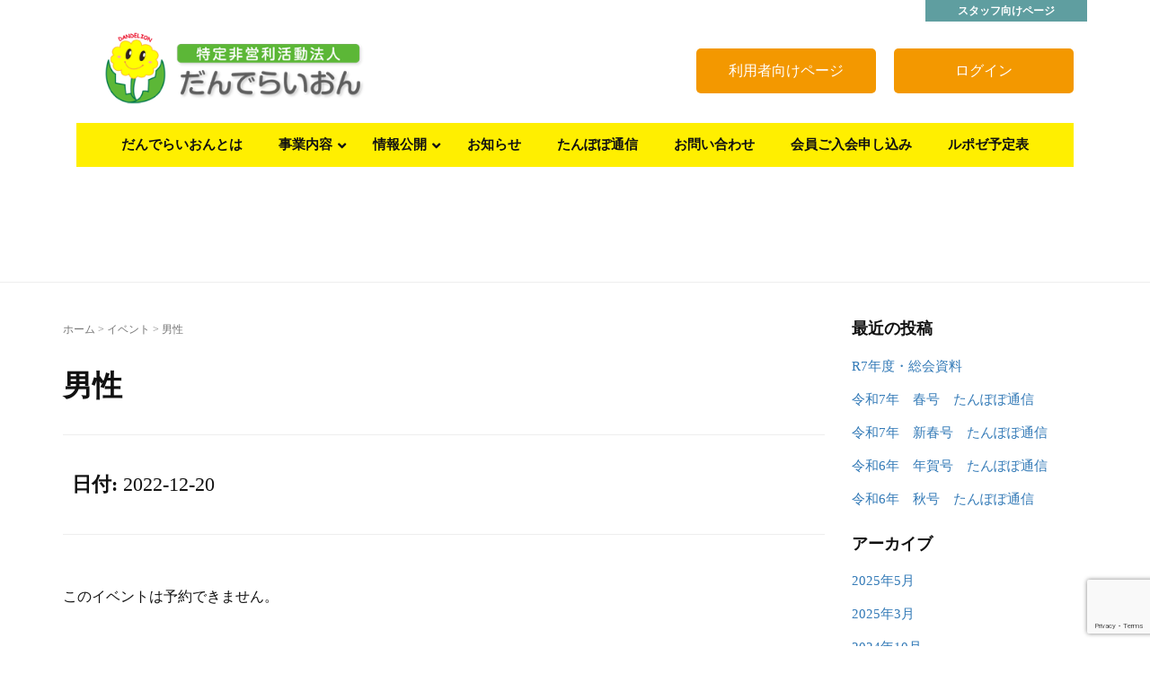

--- FILE ---
content_type: text/html; charset=UTF-8
request_url: https://dandelions.jp/events/event/%E7%94%B7%E6%80%A7-41/
body_size: 116799
content:
<!DOCTYPE html>
<html lang="ja"
	prefix="og: https://ogp.me/ns#" >
<head prefix="og: http://ogp.me/ns# fb: http://ogp.me/ns/fb# article: http://ogp.me/ns/article#">
<meta charset="UTF-8">
<meta name="viewport" content="width=device-width, initial-scale=1.0, maximum-scale=1.0, user-scalable=0" />
<link rel="pingback" href="https://dandelions.jp/wordpress/xmlrpc.php" />
<!--[if lt IE 9]>
	<script src="https://dandelions.jp/wordpress/wp-content/themes/habakiri/js/html5shiv.min.js"></script>
	<![endif]-->

<title>男性 - 特定非営利活動法人 | NPO法人 だんでらいおん</title>

		<!-- All in One SEO 4.1.7 -->
		<meta name="robots" content="max-image-preview:large" />
		<link rel="canonical" href="https://dandelions.jp/events/event/%e7%94%b7%e6%80%a7-41/" />
		<meta property="og:locale" content="ja_JP" />
		<meta property="og:site_name" content="特定非営利活動法人 | NPO法人 だんでらいおん -" />
		<meta property="og:type" content="article" />
		<meta property="og:title" content="男性 - 特定非営利活動法人 | NPO法人 だんでらいおん" />
		<meta property="og:url" content="https://dandelions.jp/events/event/%e7%94%b7%e6%80%a7-41/" />
		<meta property="article:published_time" content="2022-10-31T15:00:52+00:00" />
		<meta property="article:modified_time" content="2022-10-31T00:21:15+00:00" />
		<meta name="twitter:card" content="summary" />
		<meta name="twitter:title" content="男性 - 特定非営利活動法人 | NPO法人 だんでらいおん" />
		<script type="application/ld+json" class="aioseo-schema">
			{"@context":"https:\/\/schema.org","@graph":[{"@type":"WebSite","@id":"https:\/\/dandelions.jp\/#website","url":"https:\/\/dandelions.jp\/","name":"\u7279\u5b9a\u975e\u55b6\u5229\u6d3b\u52d5\u6cd5\u4eba | NPO\u6cd5\u4eba \u3060\u3093\u3067\u3089\u3044\u304a\u3093","inLanguage":"ja","publisher":{"@id":"https:\/\/dandelions.jp\/#organization"}},{"@type":"Organization","@id":"https:\/\/dandelions.jp\/#organization","name":"\u7279\u5b9a\u975e\u55b6\u5229\u6d3b\u52d5\u6cd5\u4eba | NPO\u6cd5\u4eba \u3060\u3093\u3067\u3089\u3044\u304a\u3093","url":"https:\/\/dandelions.jp\/"},{"@type":"BreadcrumbList","@id":"https:\/\/dandelions.jp\/events\/event\/%e7%94%b7%e6%80%a7-41\/#breadcrumblist","itemListElement":[{"@type":"ListItem","@id":"https:\/\/dandelions.jp\/#listItem","position":1,"item":{"@type":"WebPage","@id":"https:\/\/dandelions.jp\/","name":"\u30db\u30fc\u30e0","url":"https:\/\/dandelions.jp\/"},"nextItem":"https:\/\/dandelions.jp\/events\/event\/%e7%94%b7%e6%80%a7-41\/#listItem"},{"@type":"ListItem","@id":"https:\/\/dandelions.jp\/events\/event\/%e7%94%b7%e6%80%a7-41\/#listItem","position":2,"item":{"@type":"WebPage","@id":"https:\/\/dandelions.jp\/events\/event\/%e7%94%b7%e6%80%a7-41\/","name":"\u7537\u6027","url":"https:\/\/dandelions.jp\/events\/event\/%e7%94%b7%e6%80%a7-41\/"},"previousItem":"https:\/\/dandelions.jp\/#listItem"}]},{"@type":"Person","@id":"https:\/\/dandelions.jp\/author\/dandelion_kanri\/#author","url":"https:\/\/dandelions.jp\/author\/dandelion_kanri\/","name":"dandelion_kanri","image":{"@type":"ImageObject","@id":"https:\/\/dandelions.jp\/events\/event\/%e7%94%b7%e6%80%a7-41\/#authorImage","url":"https:\/\/secure.gravatar.com\/avatar\/d112c8ba331d9da226291689a78c1824?s=96&d=mm&r=g","width":96,"height":96,"caption":"dandelion_kanri"}},{"@type":"WebPage","@id":"https:\/\/dandelions.jp\/events\/event\/%e7%94%b7%e6%80%a7-41\/#webpage","url":"https:\/\/dandelions.jp\/events\/event\/%e7%94%b7%e6%80%a7-41\/","name":"\u7537\u6027 - \u7279\u5b9a\u975e\u55b6\u5229\u6d3b\u52d5\u6cd5\u4eba | NPO\u6cd5\u4eba \u3060\u3093\u3067\u3089\u3044\u304a\u3093","inLanguage":"ja","isPartOf":{"@id":"https:\/\/dandelions.jp\/#website"},"breadcrumb":{"@id":"https:\/\/dandelions.jp\/events\/event\/%e7%94%b7%e6%80%a7-41\/#breadcrumblist"},"author":"https:\/\/dandelions.jp\/author\/dandelion_kanri\/#author","creator":"https:\/\/dandelions.jp\/author\/dandelion_kanri\/#author","datePublished":"2022-10-31T15:00:52+09:00","dateModified":"2022-10-31T00:21:15+09:00"}]}
		</script>
		<!-- All in One SEO -->

<link rel='dns-prefetch' href='//www.google.com' />
<link rel='dns-prefetch' href='//s.w.org' />
<link rel="alternate" type="application/rss+xml" title="特定非営利活動法人 | NPO法人 だんでらいおん &raquo; フィード" href="https://dandelions.jp/feed/" />
		<!-- This site uses the Google Analytics by MonsterInsights plugin v8.10.0 - Using Analytics tracking - https://www.monsterinsights.com/ -->
							<script
				src="//www.googletagmanager.com/gtag/js?id=UA-61681964-7"  data-cfasync="false" data-wpfc-render="false" type="text/javascript" async></script>
			<script data-cfasync="false" data-wpfc-render="false" type="text/javascript">
				var mi_version = '8.10.0';
				var mi_track_user = true;
				var mi_no_track_reason = '';
				
								var disableStrs = [
															'ga-disable-UA-61681964-7',
									];

				/* Function to detect opted out users */
				function __gtagTrackerIsOptedOut() {
					for (var index = 0; index < disableStrs.length; index++) {
						if (document.cookie.indexOf(disableStrs[index] + '=true') > -1) {
							return true;
						}
					}

					return false;
				}

				/* Disable tracking if the opt-out cookie exists. */
				if (__gtagTrackerIsOptedOut()) {
					for (var index = 0; index < disableStrs.length; index++) {
						window[disableStrs[index]] = true;
					}
				}

				/* Opt-out function */
				function __gtagTrackerOptout() {
					for (var index = 0; index < disableStrs.length; index++) {
						document.cookie = disableStrs[index] + '=true; expires=Thu, 31 Dec 2099 23:59:59 UTC; path=/';
						window[disableStrs[index]] = true;
					}
				}

				if ('undefined' === typeof gaOptout) {
					function gaOptout() {
						__gtagTrackerOptout();
					}
				}
								window.dataLayer = window.dataLayer || [];

				window.MonsterInsightsDualTracker = {
					helpers: {},
					trackers: {},
				};
				if (mi_track_user) {
					function __gtagDataLayer() {
						dataLayer.push(arguments);
					}

					function __gtagTracker(type, name, parameters) {
						if (!parameters) {
							parameters = {};
						}

						if (parameters.send_to) {
							__gtagDataLayer.apply(null, arguments);
							return;
						}

						if (type === 'event') {
							
														parameters.send_to = monsterinsights_frontend.ua;
							__gtagDataLayer(type, name, parameters);
													} else {
							__gtagDataLayer.apply(null, arguments);
						}
					}

					__gtagTracker('js', new Date());
					__gtagTracker('set', {
						'developer_id.dZGIzZG': true,
											});
															__gtagTracker('config', 'UA-61681964-7', {"forceSSL":"true","link_attribution":"true"} );
										window.gtag = __gtagTracker;										(function () {
						/* https://developers.google.com/analytics/devguides/collection/analyticsjs/ */
						/* ga and __gaTracker compatibility shim. */
						var noopfn = function () {
							return null;
						};
						var newtracker = function () {
							return new Tracker();
						};
						var Tracker = function () {
							return null;
						};
						var p = Tracker.prototype;
						p.get = noopfn;
						p.set = noopfn;
						p.send = function () {
							var args = Array.prototype.slice.call(arguments);
							args.unshift('send');
							__gaTracker.apply(null, args);
						};
						var __gaTracker = function () {
							var len = arguments.length;
							if (len === 0) {
								return;
							}
							var f = arguments[len - 1];
							if (typeof f !== 'object' || f === null || typeof f.hitCallback !== 'function') {
								if ('send' === arguments[0]) {
									var hitConverted, hitObject = false, action;
									if ('event' === arguments[1]) {
										if ('undefined' !== typeof arguments[3]) {
											hitObject = {
												'eventAction': arguments[3],
												'eventCategory': arguments[2],
												'eventLabel': arguments[4],
												'value': arguments[5] ? arguments[5] : 1,
											}
										}
									}
									if ('pageview' === arguments[1]) {
										if ('undefined' !== typeof arguments[2]) {
											hitObject = {
												'eventAction': 'page_view',
												'page_path': arguments[2],
											}
										}
									}
									if (typeof arguments[2] === 'object') {
										hitObject = arguments[2];
									}
									if (typeof arguments[5] === 'object') {
										Object.assign(hitObject, arguments[5]);
									}
									if ('undefined' !== typeof arguments[1].hitType) {
										hitObject = arguments[1];
										if ('pageview' === hitObject.hitType) {
											hitObject.eventAction = 'page_view';
										}
									}
									if (hitObject) {
										action = 'timing' === arguments[1].hitType ? 'timing_complete' : hitObject.eventAction;
										hitConverted = mapArgs(hitObject);
										__gtagTracker('event', action, hitConverted);
									}
								}
								return;
							}

							function mapArgs(args) {
								var arg, hit = {};
								var gaMap = {
									'eventCategory': 'event_category',
									'eventAction': 'event_action',
									'eventLabel': 'event_label',
									'eventValue': 'event_value',
									'nonInteraction': 'non_interaction',
									'timingCategory': 'event_category',
									'timingVar': 'name',
									'timingValue': 'value',
									'timingLabel': 'event_label',
									'page': 'page_path',
									'location': 'page_location',
									'title': 'page_title',
								};
								for (arg in args) {
																		if (!(!args.hasOwnProperty(arg) || !gaMap.hasOwnProperty(arg))) {
										hit[gaMap[arg]] = args[arg];
									} else {
										hit[arg] = args[arg];
									}
								}
								return hit;
							}

							try {
								f.hitCallback();
							} catch (ex) {
							}
						};
						__gaTracker.create = newtracker;
						__gaTracker.getByName = newtracker;
						__gaTracker.getAll = function () {
							return [];
						};
						__gaTracker.remove = noopfn;
						__gaTracker.loaded = true;
						window['__gaTracker'] = __gaTracker;
					})();
									} else {
										console.log("");
					(function () {
						function __gtagTracker() {
							return null;
						}

						window['__gtagTracker'] = __gtagTracker;
						window['gtag'] = __gtagTracker;
					})();
									}
			</script>
				<!-- / Google Analytics by MonsterInsights -->
		<script type="text/javascript">
window._wpemojiSettings = {"baseUrl":"https:\/\/s.w.org\/images\/core\/emoji\/13.1.0\/72x72\/","ext":".png","svgUrl":"https:\/\/s.w.org\/images\/core\/emoji\/13.1.0\/svg\/","svgExt":".svg","source":{"concatemoji":"https:\/\/dandelions.jp\/wordpress\/wp-includes\/js\/wp-emoji-release.min.js?ver=5.9.12"}};
/*! This file is auto-generated */
!function(e,a,t){var n,r,o,i=a.createElement("canvas"),p=i.getContext&&i.getContext("2d");function s(e,t){var a=String.fromCharCode;p.clearRect(0,0,i.width,i.height),p.fillText(a.apply(this,e),0,0);e=i.toDataURL();return p.clearRect(0,0,i.width,i.height),p.fillText(a.apply(this,t),0,0),e===i.toDataURL()}function c(e){var t=a.createElement("script");t.src=e,t.defer=t.type="text/javascript",a.getElementsByTagName("head")[0].appendChild(t)}for(o=Array("flag","emoji"),t.supports={everything:!0,everythingExceptFlag:!0},r=0;r<o.length;r++)t.supports[o[r]]=function(e){if(!p||!p.fillText)return!1;switch(p.textBaseline="top",p.font="600 32px Arial",e){case"flag":return s([127987,65039,8205,9895,65039],[127987,65039,8203,9895,65039])?!1:!s([55356,56826,55356,56819],[55356,56826,8203,55356,56819])&&!s([55356,57332,56128,56423,56128,56418,56128,56421,56128,56430,56128,56423,56128,56447],[55356,57332,8203,56128,56423,8203,56128,56418,8203,56128,56421,8203,56128,56430,8203,56128,56423,8203,56128,56447]);case"emoji":return!s([10084,65039,8205,55357,56613],[10084,65039,8203,55357,56613])}return!1}(o[r]),t.supports.everything=t.supports.everything&&t.supports[o[r]],"flag"!==o[r]&&(t.supports.everythingExceptFlag=t.supports.everythingExceptFlag&&t.supports[o[r]]);t.supports.everythingExceptFlag=t.supports.everythingExceptFlag&&!t.supports.flag,t.DOMReady=!1,t.readyCallback=function(){t.DOMReady=!0},t.supports.everything||(n=function(){t.readyCallback()},a.addEventListener?(a.addEventListener("DOMContentLoaded",n,!1),e.addEventListener("load",n,!1)):(e.attachEvent("onload",n),a.attachEvent("onreadystatechange",function(){"complete"===a.readyState&&t.readyCallback()})),(n=t.source||{}).concatemoji?c(n.concatemoji):n.wpemoji&&n.twemoji&&(c(n.twemoji),c(n.wpemoji)))}(window,document,window._wpemojiSettings);
</script>
<style type="text/css">
img.wp-smiley,
img.emoji {
	display: inline !important;
	border: none !important;
	box-shadow: none !important;
	height: 1em !important;
	width: 1em !important;
	margin: 0 0.07em !important;
	vertical-align: -0.1em !important;
	background: none !important;
	padding: 0 !important;
}
</style>
	<link rel='stylesheet' id='eo-leaflet.js-css'  href='https://dandelions.jp/wordpress/wp-content/plugins/event-organiser/lib/leaflet/leaflet.min.css?ver=1.4.0' type='text/css' media='all' />
<style id='eo-leaflet.js-inline-css' type='text/css'>
.leaflet-popup-close-button{box-shadow:none!important;}
</style>
<link rel='stylesheet' id='wp-block-library-css'  href='https://dandelions.jp/wordpress/wp-includes/css/dist/block-library/style.min.css?ver=5.9.12' type='text/css' media='all' />
<style id='global-styles-inline-css' type='text/css'>
body{--wp--preset--color--black: #000000;--wp--preset--color--cyan-bluish-gray: #abb8c3;--wp--preset--color--white: #ffffff;--wp--preset--color--pale-pink: #f78da7;--wp--preset--color--vivid-red: #cf2e2e;--wp--preset--color--luminous-vivid-orange: #ff6900;--wp--preset--color--luminous-vivid-amber: #fcb900;--wp--preset--color--light-green-cyan: #7bdcb5;--wp--preset--color--vivid-green-cyan: #00d084;--wp--preset--color--pale-cyan-blue: #8ed1fc;--wp--preset--color--vivid-cyan-blue: #0693e3;--wp--preset--color--vivid-purple: #9b51e0;--wp--preset--gradient--vivid-cyan-blue-to-vivid-purple: linear-gradient(135deg,rgba(6,147,227,1) 0%,rgb(155,81,224) 100%);--wp--preset--gradient--light-green-cyan-to-vivid-green-cyan: linear-gradient(135deg,rgb(122,220,180) 0%,rgb(0,208,130) 100%);--wp--preset--gradient--luminous-vivid-amber-to-luminous-vivid-orange: linear-gradient(135deg,rgba(252,185,0,1) 0%,rgba(255,105,0,1) 100%);--wp--preset--gradient--luminous-vivid-orange-to-vivid-red: linear-gradient(135deg,rgba(255,105,0,1) 0%,rgb(207,46,46) 100%);--wp--preset--gradient--very-light-gray-to-cyan-bluish-gray: linear-gradient(135deg,rgb(238,238,238) 0%,rgb(169,184,195) 100%);--wp--preset--gradient--cool-to-warm-spectrum: linear-gradient(135deg,rgb(74,234,220) 0%,rgb(151,120,209) 20%,rgb(207,42,186) 40%,rgb(238,44,130) 60%,rgb(251,105,98) 80%,rgb(254,248,76) 100%);--wp--preset--gradient--blush-light-purple: linear-gradient(135deg,rgb(255,206,236) 0%,rgb(152,150,240) 100%);--wp--preset--gradient--blush-bordeaux: linear-gradient(135deg,rgb(254,205,165) 0%,rgb(254,45,45) 50%,rgb(107,0,62) 100%);--wp--preset--gradient--luminous-dusk: linear-gradient(135deg,rgb(255,203,112) 0%,rgb(199,81,192) 50%,rgb(65,88,208) 100%);--wp--preset--gradient--pale-ocean: linear-gradient(135deg,rgb(255,245,203) 0%,rgb(182,227,212) 50%,rgb(51,167,181) 100%);--wp--preset--gradient--electric-grass: linear-gradient(135deg,rgb(202,248,128) 0%,rgb(113,206,126) 100%);--wp--preset--gradient--midnight: linear-gradient(135deg,rgb(2,3,129) 0%,rgb(40,116,252) 100%);--wp--preset--duotone--dark-grayscale: url('#wp-duotone-dark-grayscale');--wp--preset--duotone--grayscale: url('#wp-duotone-grayscale');--wp--preset--duotone--purple-yellow: url('#wp-duotone-purple-yellow');--wp--preset--duotone--blue-red: url('#wp-duotone-blue-red');--wp--preset--duotone--midnight: url('#wp-duotone-midnight');--wp--preset--duotone--magenta-yellow: url('#wp-duotone-magenta-yellow');--wp--preset--duotone--purple-green: url('#wp-duotone-purple-green');--wp--preset--duotone--blue-orange: url('#wp-duotone-blue-orange');--wp--preset--font-size--small: 13px;--wp--preset--font-size--medium: 20px;--wp--preset--font-size--large: 36px;--wp--preset--font-size--x-large: 42px;}.has-black-color{color: var(--wp--preset--color--black) !important;}.has-cyan-bluish-gray-color{color: var(--wp--preset--color--cyan-bluish-gray) !important;}.has-white-color{color: var(--wp--preset--color--white) !important;}.has-pale-pink-color{color: var(--wp--preset--color--pale-pink) !important;}.has-vivid-red-color{color: var(--wp--preset--color--vivid-red) !important;}.has-luminous-vivid-orange-color{color: var(--wp--preset--color--luminous-vivid-orange) !important;}.has-luminous-vivid-amber-color{color: var(--wp--preset--color--luminous-vivid-amber) !important;}.has-light-green-cyan-color{color: var(--wp--preset--color--light-green-cyan) !important;}.has-vivid-green-cyan-color{color: var(--wp--preset--color--vivid-green-cyan) !important;}.has-pale-cyan-blue-color{color: var(--wp--preset--color--pale-cyan-blue) !important;}.has-vivid-cyan-blue-color{color: var(--wp--preset--color--vivid-cyan-blue) !important;}.has-vivid-purple-color{color: var(--wp--preset--color--vivid-purple) !important;}.has-black-background-color{background-color: var(--wp--preset--color--black) !important;}.has-cyan-bluish-gray-background-color{background-color: var(--wp--preset--color--cyan-bluish-gray) !important;}.has-white-background-color{background-color: var(--wp--preset--color--white) !important;}.has-pale-pink-background-color{background-color: var(--wp--preset--color--pale-pink) !important;}.has-vivid-red-background-color{background-color: var(--wp--preset--color--vivid-red) !important;}.has-luminous-vivid-orange-background-color{background-color: var(--wp--preset--color--luminous-vivid-orange) !important;}.has-luminous-vivid-amber-background-color{background-color: var(--wp--preset--color--luminous-vivid-amber) !important;}.has-light-green-cyan-background-color{background-color: var(--wp--preset--color--light-green-cyan) !important;}.has-vivid-green-cyan-background-color{background-color: var(--wp--preset--color--vivid-green-cyan) !important;}.has-pale-cyan-blue-background-color{background-color: var(--wp--preset--color--pale-cyan-blue) !important;}.has-vivid-cyan-blue-background-color{background-color: var(--wp--preset--color--vivid-cyan-blue) !important;}.has-vivid-purple-background-color{background-color: var(--wp--preset--color--vivid-purple) !important;}.has-black-border-color{border-color: var(--wp--preset--color--black) !important;}.has-cyan-bluish-gray-border-color{border-color: var(--wp--preset--color--cyan-bluish-gray) !important;}.has-white-border-color{border-color: var(--wp--preset--color--white) !important;}.has-pale-pink-border-color{border-color: var(--wp--preset--color--pale-pink) !important;}.has-vivid-red-border-color{border-color: var(--wp--preset--color--vivid-red) !important;}.has-luminous-vivid-orange-border-color{border-color: var(--wp--preset--color--luminous-vivid-orange) !important;}.has-luminous-vivid-amber-border-color{border-color: var(--wp--preset--color--luminous-vivid-amber) !important;}.has-light-green-cyan-border-color{border-color: var(--wp--preset--color--light-green-cyan) !important;}.has-vivid-green-cyan-border-color{border-color: var(--wp--preset--color--vivid-green-cyan) !important;}.has-pale-cyan-blue-border-color{border-color: var(--wp--preset--color--pale-cyan-blue) !important;}.has-vivid-cyan-blue-border-color{border-color: var(--wp--preset--color--vivid-cyan-blue) !important;}.has-vivid-purple-border-color{border-color: var(--wp--preset--color--vivid-purple) !important;}.has-vivid-cyan-blue-to-vivid-purple-gradient-background{background: var(--wp--preset--gradient--vivid-cyan-blue-to-vivid-purple) !important;}.has-light-green-cyan-to-vivid-green-cyan-gradient-background{background: var(--wp--preset--gradient--light-green-cyan-to-vivid-green-cyan) !important;}.has-luminous-vivid-amber-to-luminous-vivid-orange-gradient-background{background: var(--wp--preset--gradient--luminous-vivid-amber-to-luminous-vivid-orange) !important;}.has-luminous-vivid-orange-to-vivid-red-gradient-background{background: var(--wp--preset--gradient--luminous-vivid-orange-to-vivid-red) !important;}.has-very-light-gray-to-cyan-bluish-gray-gradient-background{background: var(--wp--preset--gradient--very-light-gray-to-cyan-bluish-gray) !important;}.has-cool-to-warm-spectrum-gradient-background{background: var(--wp--preset--gradient--cool-to-warm-spectrum) !important;}.has-blush-light-purple-gradient-background{background: var(--wp--preset--gradient--blush-light-purple) !important;}.has-blush-bordeaux-gradient-background{background: var(--wp--preset--gradient--blush-bordeaux) !important;}.has-luminous-dusk-gradient-background{background: var(--wp--preset--gradient--luminous-dusk) !important;}.has-pale-ocean-gradient-background{background: var(--wp--preset--gradient--pale-ocean) !important;}.has-electric-grass-gradient-background{background: var(--wp--preset--gradient--electric-grass) !important;}.has-midnight-gradient-background{background: var(--wp--preset--gradient--midnight) !important;}.has-small-font-size{font-size: var(--wp--preset--font-size--small) !important;}.has-medium-font-size{font-size: var(--wp--preset--font-size--medium) !important;}.has-large-font-size{font-size: var(--wp--preset--font-size--large) !important;}.has-x-large-font-size{font-size: var(--wp--preset--font-size--x-large) !important;}
</style>
<style id='extendify-utilities-inline-css' type='text/css'>
.ext-absolute{position:absolute!important}.ext-relative{position:relative!important}.ext-top-base{top:var(--wp--style--block-gap,1.75rem)!important}.ext-top-lg{top:var(--extendify--spacing--large)!important}.ext--top-base{top:calc(var(--wp--style--block-gap, 1.75rem)*-1)!important}.ext--top-lg{top:calc(var(--extendify--spacing--large)*-1)!important}.ext-right-base{right:var(--wp--style--block-gap,1.75rem)!important}.ext-right-lg{right:var(--extendify--spacing--large)!important}.ext--right-base{right:calc(var(--wp--style--block-gap, 1.75rem)*-1)!important}.ext--right-lg{right:calc(var(--extendify--spacing--large)*-1)!important}.ext-bottom-base{bottom:var(--wp--style--block-gap,1.75rem)!important}.ext-bottom-lg{bottom:var(--extendify--spacing--large)!important}.ext--bottom-base{bottom:calc(var(--wp--style--block-gap, 1.75rem)*-1)!important}.ext--bottom-lg{bottom:calc(var(--extendify--spacing--large)*-1)!important}.ext-left-base{left:var(--wp--style--block-gap,1.75rem)!important}.ext-left-lg{left:var(--extendify--spacing--large)!important}.ext--left-base{left:calc(var(--wp--style--block-gap, 1.75rem)*-1)!important}.ext--left-lg{left:calc(var(--extendify--spacing--large)*-1)!important}.ext-order-1{order:1!important}.ext-order-2{order:2!important}.ext-col-auto{grid-column:auto!important}.ext-col-span-1{grid-column:span 1/span 1!important}.ext-col-span-2{grid-column:span 2/span 2!important}.ext-col-span-3{grid-column:span 3/span 3!important}.ext-col-span-4{grid-column:span 4/span 4!important}.ext-col-span-5{grid-column:span 5/span 5!important}.ext-col-span-6{grid-column:span 6/span 6!important}.ext-col-span-7{grid-column:span 7/span 7!important}.ext-col-span-8{grid-column:span 8/span 8!important}.ext-col-span-9{grid-column:span 9/span 9!important}.ext-col-span-10{grid-column:span 10/span 10!important}.ext-col-span-11{grid-column:span 11/span 11!important}.ext-col-span-12{grid-column:span 12/span 12!important}.ext-col-span-full{grid-column:1/-1!important}.ext-col-start-1{grid-column-start:1!important}.ext-col-start-2{grid-column-start:2!important}.ext-col-start-3{grid-column-start:3!important}.ext-col-start-4{grid-column-start:4!important}.ext-col-start-5{grid-column-start:5!important}.ext-col-start-6{grid-column-start:6!important}.ext-col-start-7{grid-column-start:7!important}.ext-col-start-8{grid-column-start:8!important}.ext-col-start-9{grid-column-start:9!important}.ext-col-start-10{grid-column-start:10!important}.ext-col-start-11{grid-column-start:11!important}.ext-col-start-12{grid-column-start:12!important}.ext-col-start-13{grid-column-start:13!important}.ext-col-start-auto{grid-column-start:auto!important}.ext-col-end-1{grid-column-end:1!important}.ext-col-end-2{grid-column-end:2!important}.ext-col-end-3{grid-column-end:3!important}.ext-col-end-4{grid-column-end:4!important}.ext-col-end-5{grid-column-end:5!important}.ext-col-end-6{grid-column-end:6!important}.ext-col-end-7{grid-column-end:7!important}.ext-col-end-8{grid-column-end:8!important}.ext-col-end-9{grid-column-end:9!important}.ext-col-end-10{grid-column-end:10!important}.ext-col-end-11{grid-column-end:11!important}.ext-col-end-12{grid-column-end:12!important}.ext-col-end-13{grid-column-end:13!important}.ext-col-end-auto{grid-column-end:auto!important}.ext-row-auto{grid-row:auto!important}.ext-row-span-1{grid-row:span 1/span 1!important}.ext-row-span-2{grid-row:span 2/span 2!important}.ext-row-span-3{grid-row:span 3/span 3!important}.ext-row-span-4{grid-row:span 4/span 4!important}.ext-row-span-5{grid-row:span 5/span 5!important}.ext-row-span-6{grid-row:span 6/span 6!important}.ext-row-span-full{grid-row:1/-1!important}.ext-row-start-1{grid-row-start:1!important}.ext-row-start-2{grid-row-start:2!important}.ext-row-start-3{grid-row-start:3!important}.ext-row-start-4{grid-row-start:4!important}.ext-row-start-5{grid-row-start:5!important}.ext-row-start-6{grid-row-start:6!important}.ext-row-start-7{grid-row-start:7!important}.ext-row-start-auto{grid-row-start:auto!important}.ext-row-end-1{grid-row-end:1!important}.ext-row-end-2{grid-row-end:2!important}.ext-row-end-3{grid-row-end:3!important}.ext-row-end-4{grid-row-end:4!important}.ext-row-end-5{grid-row-end:5!important}.ext-row-end-6{grid-row-end:6!important}.ext-row-end-7{grid-row-end:7!important}.ext-row-end-auto{grid-row-end:auto!important}.ext-m-0:not([style*=margin]){margin:0!important}.ext-m-auto:not([style*=margin]){margin:auto!important}.ext-m-base:not([style*=margin]){margin:var(--wp--style--block-gap,1.75rem)!important}.ext-m-lg:not([style*=margin]){margin:var(--extendify--spacing--large)!important}.ext--m-base:not([style*=margin]){margin:calc(var(--wp--style--block-gap, 1.75rem)*-1)!important}.ext--m-lg:not([style*=margin]){margin:calc(var(--extendify--spacing--large)*-1)!important}.ext-mx-0:not([style*=margin]){margin-left:0!important;margin-right:0!important}.ext-mx-auto:not([style*=margin]){margin-left:auto!important;margin-right:auto!important}.ext-mx-base:not([style*=margin]){margin-left:var(--wp--style--block-gap,1.75rem)!important;margin-right:var(--wp--style--block-gap,1.75rem)!important}.ext-mx-lg:not([style*=margin]){margin-left:var(--extendify--spacing--large)!important;margin-right:var(--extendify--spacing--large)!important}.ext--mx-base:not([style*=margin]){margin-left:calc(var(--wp--style--block-gap, 1.75rem)*-1)!important;margin-right:calc(var(--wp--style--block-gap, 1.75rem)*-1)!important}.ext--mx-lg:not([style*=margin]){margin-left:calc(var(--extendify--spacing--large)*-1)!important;margin-right:calc(var(--extendify--spacing--large)*-1)!important}.ext-my-0:not([style*=margin]){margin-bottom:0!important;margin-top:0!important}.ext-my-auto:not([style*=margin]){margin-bottom:auto!important;margin-top:auto!important}.ext-my-base:not([style*=margin]){margin-bottom:var(--wp--style--block-gap,1.75rem)!important;margin-top:var(--wp--style--block-gap,1.75rem)!important}.ext-my-lg:not([style*=margin]){margin-bottom:var(--extendify--spacing--large)!important;margin-top:var(--extendify--spacing--large)!important}.ext--my-base:not([style*=margin]){margin-bottom:calc(var(--wp--style--block-gap, 1.75rem)*-1)!important;margin-top:calc(var(--wp--style--block-gap, 1.75rem)*-1)!important}.ext--my-lg:not([style*=margin]){margin-bottom:calc(var(--extendify--spacing--large)*-1)!important;margin-top:calc(var(--extendify--spacing--large)*-1)!important}.ext-mt-0:not([style*=margin]){margin-top:0!important}.ext-mt-auto:not([style*=margin]){margin-top:auto!important}.ext-mt-base:not([style*=margin]){margin-top:var(--wp--style--block-gap,1.75rem)!important}.ext-mt-lg:not([style*=margin]){margin-top:var(--extendify--spacing--large)!important}.ext--mt-base:not([style*=margin]){margin-top:calc(var(--wp--style--block-gap, 1.75rem)*-1)!important}.ext--mt-lg:not([style*=margin]){margin-top:calc(var(--extendify--spacing--large)*-1)!important}.ext-mr-0:not([style*=margin]){margin-right:0!important}.ext-mr-auto:not([style*=margin]){margin-right:auto!important}.ext-mr-base:not([style*=margin]){margin-right:var(--wp--style--block-gap,1.75rem)!important}.ext-mr-lg:not([style*=margin]){margin-right:var(--extendify--spacing--large)!important}.ext--mr-base:not([style*=margin]){margin-right:calc(var(--wp--style--block-gap, 1.75rem)*-1)!important}.ext--mr-lg:not([style*=margin]){margin-right:calc(var(--extendify--spacing--large)*-1)!important}.ext-mb-0:not([style*=margin]){margin-bottom:0!important}.ext-mb-auto:not([style*=margin]){margin-bottom:auto!important}.ext-mb-base:not([style*=margin]){margin-bottom:var(--wp--style--block-gap,1.75rem)!important}.ext-mb-lg:not([style*=margin]){margin-bottom:var(--extendify--spacing--large)!important}.ext--mb-base:not([style*=margin]){margin-bottom:calc(var(--wp--style--block-gap, 1.75rem)*-1)!important}.ext--mb-lg:not([style*=margin]){margin-bottom:calc(var(--extendify--spacing--large)*-1)!important}.ext-ml-0:not([style*=margin]){margin-left:0!important}.ext-ml-auto:not([style*=margin]){margin-left:auto!important}.ext-ml-base:not([style*=margin]){margin-left:var(--wp--style--block-gap,1.75rem)!important}.ext-ml-lg:not([style*=margin]){margin-left:var(--extendify--spacing--large)!important}.ext--ml-base:not([style*=margin]){margin-left:calc(var(--wp--style--block-gap, 1.75rem)*-1)!important}.ext--ml-lg:not([style*=margin]){margin-left:calc(var(--extendify--spacing--large)*-1)!important}.ext-block{display:block!important}.ext-inline-block{display:inline-block!important}.ext-inline{display:inline!important}.ext-flex{display:flex!important}.ext-inline-flex{display:inline-flex!important}.ext-grid{display:grid!important}.ext-inline-grid{display:inline-grid!important}.ext-hidden{display:none!important}.ext-w-auto{width:auto!important}.ext-w-full{width:100%!important}.ext-max-w-full{max-width:100%!important}.ext-flex-1{flex:1 1 0%!important}.ext-flex-auto{flex:1 1 auto!important}.ext-flex-initial{flex:0 1 auto!important}.ext-flex-none{flex:none!important}.ext-flex-shrink-0{flex-shrink:0!important}.ext-flex-shrink{flex-shrink:1!important}.ext-flex-grow-0{flex-grow:0!important}.ext-flex-grow{flex-grow:1!important}.ext-list-none{list-style-type:none!important}.ext-grid-cols-1{grid-template-columns:repeat(1,minmax(0,1fr))!important}.ext-grid-cols-2{grid-template-columns:repeat(2,minmax(0,1fr))!important}.ext-grid-cols-3{grid-template-columns:repeat(3,minmax(0,1fr))!important}.ext-grid-cols-4{grid-template-columns:repeat(4,minmax(0,1fr))!important}.ext-grid-cols-5{grid-template-columns:repeat(5,minmax(0,1fr))!important}.ext-grid-cols-6{grid-template-columns:repeat(6,minmax(0,1fr))!important}.ext-grid-cols-7{grid-template-columns:repeat(7,minmax(0,1fr))!important}.ext-grid-cols-8{grid-template-columns:repeat(8,minmax(0,1fr))!important}.ext-grid-cols-9{grid-template-columns:repeat(9,minmax(0,1fr))!important}.ext-grid-cols-10{grid-template-columns:repeat(10,minmax(0,1fr))!important}.ext-grid-cols-11{grid-template-columns:repeat(11,minmax(0,1fr))!important}.ext-grid-cols-12{grid-template-columns:repeat(12,minmax(0,1fr))!important}.ext-grid-cols-none{grid-template-columns:none!important}.ext-grid-rows-1{grid-template-rows:repeat(1,minmax(0,1fr))!important}.ext-grid-rows-2{grid-template-rows:repeat(2,minmax(0,1fr))!important}.ext-grid-rows-3{grid-template-rows:repeat(3,minmax(0,1fr))!important}.ext-grid-rows-4{grid-template-rows:repeat(4,minmax(0,1fr))!important}.ext-grid-rows-5{grid-template-rows:repeat(5,minmax(0,1fr))!important}.ext-grid-rows-6{grid-template-rows:repeat(6,minmax(0,1fr))!important}.ext-grid-rows-none{grid-template-rows:none!important}.ext-flex-row{flex-direction:row!important}.ext-flex-row-reverse{flex-direction:row-reverse!important}.ext-flex-col{flex-direction:column!important}.ext-flex-col-reverse{flex-direction:column-reverse!important}.ext-flex-wrap{flex-wrap:wrap!important}.ext-flex-wrap-reverse{flex-wrap:wrap-reverse!important}.ext-flex-nowrap{flex-wrap:nowrap!important}.ext-items-start{align-items:flex-start!important}.ext-items-end{align-items:flex-end!important}.ext-items-center{align-items:center!important}.ext-items-baseline{align-items:baseline!important}.ext-items-stretch{align-items:stretch!important}.ext-justify-start{justify-content:flex-start!important}.ext-justify-end{justify-content:flex-end!important}.ext-justify-center{justify-content:center!important}.ext-justify-between{justify-content:space-between!important}.ext-justify-around{justify-content:space-around!important}.ext-justify-evenly{justify-content:space-evenly!important}.ext-justify-items-start{justify-items:start!important}.ext-justify-items-end{justify-items:end!important}.ext-justify-items-center{justify-items:center!important}.ext-justify-items-stretch{justify-items:stretch!important}.ext-gap-0{gap:0!important}.ext-gap-base{gap:var(--wp--style--block-gap,1.75rem)!important}.ext-gap-lg{gap:var(--extendify--spacing--large)!important}.ext-gap-x-0{-moz-column-gap:0!important;column-gap:0!important}.ext-gap-x-base{-moz-column-gap:var(--wp--style--block-gap,1.75rem)!important;column-gap:var(--wp--style--block-gap,1.75rem)!important}.ext-gap-x-lg{-moz-column-gap:var(--extendify--spacing--large)!important;column-gap:var(--extendify--spacing--large)!important}.ext-gap-y-0{row-gap:0!important}.ext-gap-y-base{row-gap:var(--wp--style--block-gap,1.75rem)!important}.ext-gap-y-lg{row-gap:var(--extendify--spacing--large)!important}.ext-justify-self-auto{justify-self:auto!important}.ext-justify-self-start{justify-self:start!important}.ext-justify-self-end{justify-self:end!important}.ext-justify-self-center{justify-self:center!important}.ext-justify-self-stretch{justify-self:stretch!important}.ext-rounded-none{border-radius:0!important}.ext-rounded-full{border-radius:9999px!important}.ext-rounded-t-none{border-top-left-radius:0!important;border-top-right-radius:0!important}.ext-rounded-t-full{border-top-left-radius:9999px!important;border-top-right-radius:9999px!important}.ext-rounded-r-none{border-bottom-right-radius:0!important;border-top-right-radius:0!important}.ext-rounded-r-full{border-bottom-right-radius:9999px!important;border-top-right-radius:9999px!important}.ext-rounded-b-none{border-bottom-left-radius:0!important;border-bottom-right-radius:0!important}.ext-rounded-b-full{border-bottom-left-radius:9999px!important;border-bottom-right-radius:9999px!important}.ext-rounded-l-none{border-bottom-left-radius:0!important;border-top-left-radius:0!important}.ext-rounded-l-full{border-bottom-left-radius:9999px!important;border-top-left-radius:9999px!important}.ext-rounded-tl-none{border-top-left-radius:0!important}.ext-rounded-tl-full{border-top-left-radius:9999px!important}.ext-rounded-tr-none{border-top-right-radius:0!important}.ext-rounded-tr-full{border-top-right-radius:9999px!important}.ext-rounded-br-none{border-bottom-right-radius:0!important}.ext-rounded-br-full{border-bottom-right-radius:9999px!important}.ext-rounded-bl-none{border-bottom-left-radius:0!important}.ext-rounded-bl-full{border-bottom-left-radius:9999px!important}.ext-border-0{border-width:0!important}.ext-border-t-0{border-top-width:0!important}.ext-border-r-0{border-right-width:0!important}.ext-border-b-0{border-bottom-width:0!important}.ext-border-l-0{border-left-width:0!important}.ext-p-0:not([style*=padding]){padding:0!important}.ext-p-base:not([style*=padding]){padding:var(--wp--style--block-gap,1.75rem)!important}.ext-p-lg:not([style*=padding]){padding:var(--extendify--spacing--large)!important}.ext-px-0:not([style*=padding]){padding-left:0!important;padding-right:0!important}.ext-px-base:not([style*=padding]){padding-left:var(--wp--style--block-gap,1.75rem)!important;padding-right:var(--wp--style--block-gap,1.75rem)!important}.ext-px-lg:not([style*=padding]){padding-left:var(--extendify--spacing--large)!important;padding-right:var(--extendify--spacing--large)!important}.ext-py-0:not([style*=padding]){padding-bottom:0!important;padding-top:0!important}.ext-py-base:not([style*=padding]){padding-bottom:var(--wp--style--block-gap,1.75rem)!important;padding-top:var(--wp--style--block-gap,1.75rem)!important}.ext-py-lg:not([style*=padding]){padding-bottom:var(--extendify--spacing--large)!important;padding-top:var(--extendify--spacing--large)!important}.ext-pt-0:not([style*=padding]){padding-top:0!important}.ext-pt-base:not([style*=padding]){padding-top:var(--wp--style--block-gap,1.75rem)!important}.ext-pt-lg:not([style*=padding]){padding-top:var(--extendify--spacing--large)!important}.ext-pr-0:not([style*=padding]){padding-right:0!important}.ext-pr-base:not([style*=padding]){padding-right:var(--wp--style--block-gap,1.75rem)!important}.ext-pr-lg:not([style*=padding]){padding-right:var(--extendify--spacing--large)!important}.ext-pb-0:not([style*=padding]){padding-bottom:0!important}.ext-pb-base:not([style*=padding]){padding-bottom:var(--wp--style--block-gap,1.75rem)!important}.ext-pb-lg:not([style*=padding]){padding-bottom:var(--extendify--spacing--large)!important}.ext-pl-0:not([style*=padding]){padding-left:0!important}.ext-pl-base:not([style*=padding]){padding-left:var(--wp--style--block-gap,1.75rem)!important}.ext-pl-lg:not([style*=padding]){padding-left:var(--extendify--spacing--large)!important}.ext-text-left{text-align:left!important}.ext-text-center{text-align:center!important}.ext-text-right{text-align:right!important}.ext-leading-none{line-height:1!important}.ext-leading-tight{line-height:1.25!important}.ext-leading-snug{line-height:1.375!important}.ext-leading-normal{line-height:1.5!important}.ext-leading-relaxed{line-height:1.625!important}.ext-leading-loose{line-height:2!important}.clip-path--rhombus img{-webkit-clip-path:polygon(15% 6%,80% 29%,84% 93%,23% 69%);clip-path:polygon(15% 6%,80% 29%,84% 93%,23% 69%)}.clip-path--diamond img{-webkit-clip-path:polygon(5% 29%,60% 2%,91% 64%,36% 89%);clip-path:polygon(5% 29%,60% 2%,91% 64%,36% 89%)}.clip-path--rhombus-alt img{-webkit-clip-path:polygon(14% 9%,85% 24%,91% 89%,19% 76%);clip-path:polygon(14% 9%,85% 24%,91% 89%,19% 76%)}.wp-block-columns[class*=fullwidth-cols]{margin-bottom:unset}.wp-block-column.editor\:pointer-events-none{margin-bottom:0!important;margin-top:0!important}.is-root-container.block-editor-block-list__layout>[data-align=full]:not(:first-of-type)>.wp-block-column.editor\:pointer-events-none,.is-root-container.block-editor-block-list__layout>[data-align=wide]>.wp-block-column.editor\:pointer-events-none{margin-top:calc(var(--wp--style--block-gap, 28px)*-1)!important}.ext .wp-block-columns .wp-block-column[style*=padding]{padding-left:0!important;padding-right:0!important}.ext .wp-block-columns+.wp-block-columns:not([class*=mt-]):not([class*=my-]):not([style*=margin]){margin-top:0!important}[class*=fullwidth-cols] .wp-block-column:first-child,[class*=fullwidth-cols] .wp-block-group:first-child{margin-top:0}[class*=fullwidth-cols] .wp-block-column:last-child,[class*=fullwidth-cols] .wp-block-group:last-child{margin-bottom:0}[class*=fullwidth-cols] .wp-block-column:first-child>*,[class*=fullwidth-cols] .wp-block-column>:first-child{margin-top:0}.ext .is-not-stacked-on-mobile .wp-block-column,[class*=fullwidth-cols] .wp-block-column>:last-child{margin-bottom:0}.wp-block-columns[class*=fullwidth-cols]:not(.is-not-stacked-on-mobile)>.wp-block-column:not(:last-child){margin-bottom:var(--wp--style--block-gap,1.75rem)}@media (min-width:782px){.wp-block-columns[class*=fullwidth-cols]:not(.is-not-stacked-on-mobile)>.wp-block-column:not(:last-child){margin-bottom:0}}.wp-block-columns[class*=fullwidth-cols].is-not-stacked-on-mobile>.wp-block-column{margin-bottom:0!important}@media (min-width:600px) and (max-width:781px){.wp-block-columns[class*=fullwidth-cols]:not(.is-not-stacked-on-mobile)>.wp-block-column:nth-child(2n){margin-left:var(--wp--style--block-gap,2em)}}@media (max-width:781px){.tablet\:fullwidth-cols.wp-block-columns:not(.is-not-stacked-on-mobile){flex-wrap:wrap}.tablet\:fullwidth-cols.wp-block-columns:not(.is-not-stacked-on-mobile)>.wp-block-column,.tablet\:fullwidth-cols.wp-block-columns:not(.is-not-stacked-on-mobile)>.wp-block-column:not([style*=margin]){margin-left:0!important}.tablet\:fullwidth-cols.wp-block-columns:not(.is-not-stacked-on-mobile)>.wp-block-column{flex-basis:100%!important}}@media (max-width:1079px){.desktop\:fullwidth-cols.wp-block-columns:not(.is-not-stacked-on-mobile){flex-wrap:wrap}.desktop\:fullwidth-cols.wp-block-columns:not(.is-not-stacked-on-mobile)>.wp-block-column,.desktop\:fullwidth-cols.wp-block-columns:not(.is-not-stacked-on-mobile)>.wp-block-column:not([style*=margin]){margin-left:0!important}.desktop\:fullwidth-cols.wp-block-columns:not(.is-not-stacked-on-mobile)>.wp-block-column{flex-basis:100%!important}.desktop\:fullwidth-cols.wp-block-columns:not(.is-not-stacked-on-mobile)>.wp-block-column:not(:last-child){margin-bottom:var(--wp--style--block-gap,1.75rem)!important}}.direction-rtl{direction:rtl}.direction-ltr{direction:ltr}.is-style-inline-list{padding-left:0!important}.is-style-inline-list li{list-style-type:none!important}@media (min-width:782px){.is-style-inline-list li{display:inline!important;margin-right:var(--wp--style--block-gap,1.75rem)!important}}@media (min-width:782px){.is-style-inline-list li:first-child{margin-left:0!important}}@media (min-width:782px){.is-style-inline-list li:last-child{margin-right:0!important}}.bring-to-front{position:relative;z-index:10}.text-stroke{-webkit-text-stroke-color:var(--wp--preset--color--background)}.text-stroke,.text-stroke--primary{-webkit-text-stroke-width:var(
        --wp--custom--typography--text-stroke-width,2px
    )}.text-stroke--primary{-webkit-text-stroke-color:var(--wp--preset--color--primary)}.text-stroke--secondary{-webkit-text-stroke-width:var(
        --wp--custom--typography--text-stroke-width,2px
    );-webkit-text-stroke-color:var(--wp--preset--color--secondary)}.editor\:no-caption .block-editor-rich-text__editable{display:none!important}.editor\:no-inserter .wp-block-column:not(.is-selected)>.block-list-appender,.editor\:no-inserter .wp-block-cover__inner-container>.block-list-appender,.editor\:no-inserter .wp-block-group__inner-container>.block-list-appender,.editor\:no-inserter>.block-list-appender{display:none}.editor\:no-resize .components-resizable-box__handle,.editor\:no-resize .components-resizable-box__handle:after,.editor\:no-resize .components-resizable-box__side-handle:before{display:none;pointer-events:none}.editor\:no-resize .components-resizable-box__container{display:block}.editor\:pointer-events-none{pointer-events:none}.is-style-angled{justify-content:flex-end}.ext .is-style-angled>[class*=_inner-container],.is-style-angled{align-items:center}.is-style-angled .wp-block-cover__image-background,.is-style-angled .wp-block-cover__video-background{-webkit-clip-path:polygon(0 0,30% 0,50% 100%,0 100%);clip-path:polygon(0 0,30% 0,50% 100%,0 100%);z-index:1}@media (min-width:782px){.is-style-angled .wp-block-cover__image-background,.is-style-angled .wp-block-cover__video-background{-webkit-clip-path:polygon(0 0,55% 0,65% 100%,0 100%);clip-path:polygon(0 0,55% 0,65% 100%,0 100%)}}.has-foreground-color{color:var(--wp--preset--color--foreground,#000)!important}.has-foreground-background-color{background-color:var(--wp--preset--color--foreground,#000)!important}.has-background-color{color:var(--wp--preset--color--background,#fff)!important}.has-background-background-color{background-color:var(--wp--preset--color--background,#fff)!important}.has-primary-color{color:var(--wp--preset--color--primary,#4b5563)!important}.has-primary-background-color{background-color:var(--wp--preset--color--primary,#4b5563)!important}.has-secondary-color{color:var(--wp--preset--color--secondary,#9ca3af)!important}.has-secondary-background-color{background-color:var(--wp--preset--color--secondary,#9ca3af)!important}.ext.has-text-color h1,.ext.has-text-color h2,.ext.has-text-color h3,.ext.has-text-color h4,.ext.has-text-color h5,.ext.has-text-color h6,.ext.has-text-color p{color:currentColor}.has-white-color{color:var(--wp--preset--color--white,#fff)!important}.has-black-color{color:var(--wp--preset--color--black,#000)!important}.has-ext-foreground-background-color{background-color:var(
        --wp--preset--color--foreground,var(--wp--preset--color--black,#000)
    )!important}.has-ext-primary-background-color{background-color:var(
        --wp--preset--color--primary,var(--wp--preset--color--cyan-bluish-gray,#000)
    )!important}.wp-block-button__link.has-black-background-color{border-color:var(--wp--preset--color--black,#000)}.wp-block-button__link.has-white-background-color{border-color:var(--wp--preset--color--white,#fff)}.has-ext-small-font-size{font-size:var(--wp--preset--font-size--ext-small)!important}.has-ext-medium-font-size{font-size:var(--wp--preset--font-size--ext-medium)!important}.has-ext-large-font-size{font-size:var(--wp--preset--font-size--ext-large)!important;line-height:1.2}.has-ext-x-large-font-size{font-size:var(--wp--preset--font-size--ext-x-large)!important;line-height:1}.has-ext-xx-large-font-size{font-size:var(--wp--preset--font-size--ext-xx-large)!important;line-height:1}.has-ext-x-large-font-size:not([style*=line-height]),.has-ext-xx-large-font-size:not([style*=line-height]){line-height:1.1}.ext .wp-block-group>*{margin-bottom:0;margin-top:0}.ext .wp-block-group>*+*{margin-bottom:0}.ext .wp-block-group>*+*,.ext h2{margin-top:var(--wp--style--block-gap,1.75rem)}.ext h2{margin-bottom:var(--wp--style--block-gap,1.75rem)}.has-ext-x-large-font-size+h3,.has-ext-x-large-font-size+p{margin-top:.5rem}.ext .wp-block-buttons>.wp-block-button.wp-block-button__width-25{min-width:12rem;width:calc(25% - var(--wp--style--block-gap, .5em)*.75)}.ext .ext-grid>[class*=_inner-container]{display:grid}.ext>[class*=_inner-container]>.ext-grid:not([class*=columns]),.ext>[class*=_inner-container]>.wp-block>.ext-grid:not([class*=columns]){display:initial!important}.ext .ext-grid-cols-1>[class*=_inner-container]{grid-template-columns:repeat(1,minmax(0,1fr))!important}.ext .ext-grid-cols-2>[class*=_inner-container]{grid-template-columns:repeat(2,minmax(0,1fr))!important}.ext .ext-grid-cols-3>[class*=_inner-container]{grid-template-columns:repeat(3,minmax(0,1fr))!important}.ext .ext-grid-cols-4>[class*=_inner-container]{grid-template-columns:repeat(4,minmax(0,1fr))!important}.ext .ext-grid-cols-5>[class*=_inner-container]{grid-template-columns:repeat(5,minmax(0,1fr))!important}.ext .ext-grid-cols-6>[class*=_inner-container]{grid-template-columns:repeat(6,minmax(0,1fr))!important}.ext .ext-grid-cols-7>[class*=_inner-container]{grid-template-columns:repeat(7,minmax(0,1fr))!important}.ext .ext-grid-cols-8>[class*=_inner-container]{grid-template-columns:repeat(8,minmax(0,1fr))!important}.ext .ext-grid-cols-9>[class*=_inner-container]{grid-template-columns:repeat(9,minmax(0,1fr))!important}.ext .ext-grid-cols-10>[class*=_inner-container]{grid-template-columns:repeat(10,minmax(0,1fr))!important}.ext .ext-grid-cols-11>[class*=_inner-container]{grid-template-columns:repeat(11,minmax(0,1fr))!important}.ext .ext-grid-cols-12>[class*=_inner-container]{grid-template-columns:repeat(12,minmax(0,1fr))!important}.ext .ext-grid-cols-13>[class*=_inner-container]{grid-template-columns:repeat(13,minmax(0,1fr))!important}.ext .ext-grid-cols-none>[class*=_inner-container]{grid-template-columns:none!important}.ext .ext-grid-rows-1>[class*=_inner-container]{grid-template-rows:repeat(1,minmax(0,1fr))!important}.ext .ext-grid-rows-2>[class*=_inner-container]{grid-template-rows:repeat(2,minmax(0,1fr))!important}.ext .ext-grid-rows-3>[class*=_inner-container]{grid-template-rows:repeat(3,minmax(0,1fr))!important}.ext .ext-grid-rows-4>[class*=_inner-container]{grid-template-rows:repeat(4,minmax(0,1fr))!important}.ext .ext-grid-rows-5>[class*=_inner-container]{grid-template-rows:repeat(5,minmax(0,1fr))!important}.ext .ext-grid-rows-6>[class*=_inner-container]{grid-template-rows:repeat(6,minmax(0,1fr))!important}.ext .ext-grid-rows-none>[class*=_inner-container]{grid-template-rows:none!important}.ext .ext-items-start>[class*=_inner-container]{align-items:flex-start!important}.ext .ext-items-end>[class*=_inner-container]{align-items:flex-end!important}.ext .ext-items-center>[class*=_inner-container]{align-items:center!important}.ext .ext-items-baseline>[class*=_inner-container]{align-items:baseline!important}.ext .ext-items-stretch>[class*=_inner-container]{align-items:stretch!important}.ext.wp-block-group>:last-child{margin-bottom:0}.ext .wp-block-group__inner-container{padding:0!important}.ext.has-background{padding-left:var(--wp--style--block-gap,1.75rem);padding-right:var(--wp--style--block-gap,1.75rem)}.ext [class*=inner-container]>.alignwide [class*=inner-container],.ext [class*=inner-container]>[data-align=wide] [class*=inner-container]{max-width:var(--responsive--alignwide-width,120rem)}.ext [class*=inner-container]>.alignwide [class*=inner-container]>*,.ext [class*=inner-container]>[data-align=wide] [class*=inner-container]>*{max-width:100%!important}.ext .wp-block-image{position:relative;text-align:center}.ext .wp-block-image img{display:inline-block;vertical-align:middle}body{--extendify--spacing--large:var(
        --wp--custom--spacing--large,clamp(2em,8vw,8em)
    );--wp--preset--font-size--ext-small:1rem;--wp--preset--font-size--ext-medium:1.125rem;--wp--preset--font-size--ext-large:clamp(1.65rem,3.5vw,2.15rem);--wp--preset--font-size--ext-x-large:clamp(3rem,6vw,4.75rem);--wp--preset--font-size--ext-xx-large:clamp(3.25rem,7.5vw,5.75rem);--wp--preset--color--black:#000;--wp--preset--color--white:#fff}.ext *{box-sizing:border-box}.block-editor-block-preview__content-iframe .ext [data-type="core/spacer"] .components-resizable-box__container{background:transparent!important}.block-editor-block-preview__content-iframe .ext [data-type="core/spacer"] .block-library-spacer__resize-container:before{display:none!important}.ext .wp-block-group__inner-container figure.wp-block-gallery.alignfull{margin-bottom:unset;margin-top:unset}.ext .alignwide{margin-left:auto!important;margin-right:auto!important}.is-root-container.block-editor-block-list__layout>[data-align=full]:not(:first-of-type)>.ext-my-0,.is-root-container.block-editor-block-list__layout>[data-align=wide]>.ext-my-0:not([style*=margin]){margin-top:calc(var(--wp--style--block-gap, 28px)*-1)!important}.block-editor-block-preview__content-iframe .preview\:min-h-50{min-height:50vw!important}.block-editor-block-preview__content-iframe .preview\:min-h-60{min-height:60vw!important}.block-editor-block-preview__content-iframe .preview\:min-h-70{min-height:70vw!important}.block-editor-block-preview__content-iframe .preview\:min-h-80{min-height:80vw!important}.block-editor-block-preview__content-iframe .preview\:min-h-100{min-height:100vw!important}.ext-mr-0.alignfull:not([style*=margin]):not([style*=margin]){margin-right:0!important}.ext-ml-0:not([style*=margin]):not([style*=margin]){margin-left:0!important}.is-root-container .wp-block[data-align=full]>.ext-mx-0:not([style*=margin]):not([style*=margin]){margin-left:calc(var(--wp--custom--spacing--outer, 0)*1)!important;margin-right:calc(var(--wp--custom--spacing--outer, 0)*1)!important;overflow:hidden;width:unset}@media (min-width:782px){.tablet\:ext-absolute{position:absolute!important}.tablet\:ext-relative{position:relative!important}.tablet\:ext-top-base{top:var(--wp--style--block-gap,1.75rem)!important}.tablet\:ext-top-lg{top:var(--extendify--spacing--large)!important}.tablet\:ext--top-base{top:calc(var(--wp--style--block-gap, 1.75rem)*-1)!important}.tablet\:ext--top-lg{top:calc(var(--extendify--spacing--large)*-1)!important}.tablet\:ext-right-base{right:var(--wp--style--block-gap,1.75rem)!important}.tablet\:ext-right-lg{right:var(--extendify--spacing--large)!important}.tablet\:ext--right-base{right:calc(var(--wp--style--block-gap, 1.75rem)*-1)!important}.tablet\:ext--right-lg{right:calc(var(--extendify--spacing--large)*-1)!important}.tablet\:ext-bottom-base{bottom:var(--wp--style--block-gap,1.75rem)!important}.tablet\:ext-bottom-lg{bottom:var(--extendify--spacing--large)!important}.tablet\:ext--bottom-base{bottom:calc(var(--wp--style--block-gap, 1.75rem)*-1)!important}.tablet\:ext--bottom-lg{bottom:calc(var(--extendify--spacing--large)*-1)!important}.tablet\:ext-left-base{left:var(--wp--style--block-gap,1.75rem)!important}.tablet\:ext-left-lg{left:var(--extendify--spacing--large)!important}.tablet\:ext--left-base{left:calc(var(--wp--style--block-gap, 1.75rem)*-1)!important}.tablet\:ext--left-lg{left:calc(var(--extendify--spacing--large)*-1)!important}.tablet\:ext-order-1{order:1!important}.tablet\:ext-order-2{order:2!important}.tablet\:ext-m-0:not([style*=margin]){margin:0!important}.tablet\:ext-m-auto:not([style*=margin]){margin:auto!important}.tablet\:ext-m-base:not([style*=margin]){margin:var(--wp--style--block-gap,1.75rem)!important}.tablet\:ext-m-lg:not([style*=margin]){margin:var(--extendify--spacing--large)!important}.tablet\:ext--m-base:not([style*=margin]){margin:calc(var(--wp--style--block-gap, 1.75rem)*-1)!important}.tablet\:ext--m-lg:not([style*=margin]){margin:calc(var(--extendify--spacing--large)*-1)!important}.tablet\:ext-mx-0:not([style*=margin]){margin-left:0!important;margin-right:0!important}.tablet\:ext-mx-auto:not([style*=margin]){margin-left:auto!important;margin-right:auto!important}.tablet\:ext-mx-base:not([style*=margin]){margin-left:var(--wp--style--block-gap,1.75rem)!important;margin-right:var(--wp--style--block-gap,1.75rem)!important}.tablet\:ext-mx-lg:not([style*=margin]){margin-left:var(--extendify--spacing--large)!important;margin-right:var(--extendify--spacing--large)!important}.tablet\:ext--mx-base:not([style*=margin]){margin-left:calc(var(--wp--style--block-gap, 1.75rem)*-1)!important;margin-right:calc(var(--wp--style--block-gap, 1.75rem)*-1)!important}.tablet\:ext--mx-lg:not([style*=margin]){margin-left:calc(var(--extendify--spacing--large)*-1)!important;margin-right:calc(var(--extendify--spacing--large)*-1)!important}.tablet\:ext-my-0:not([style*=margin]){margin-bottom:0!important;margin-top:0!important}.tablet\:ext-my-auto:not([style*=margin]){margin-bottom:auto!important;margin-top:auto!important}.tablet\:ext-my-base:not([style*=margin]){margin-bottom:var(--wp--style--block-gap,1.75rem)!important;margin-top:var(--wp--style--block-gap,1.75rem)!important}.tablet\:ext-my-lg:not([style*=margin]){margin-bottom:var(--extendify--spacing--large)!important;margin-top:var(--extendify--spacing--large)!important}.tablet\:ext--my-base:not([style*=margin]){margin-bottom:calc(var(--wp--style--block-gap, 1.75rem)*-1)!important;margin-top:calc(var(--wp--style--block-gap, 1.75rem)*-1)!important}.tablet\:ext--my-lg:not([style*=margin]){margin-bottom:calc(var(--extendify--spacing--large)*-1)!important;margin-top:calc(var(--extendify--spacing--large)*-1)!important}.tablet\:ext-mt-0:not([style*=margin]){margin-top:0!important}.tablet\:ext-mt-auto:not([style*=margin]){margin-top:auto!important}.tablet\:ext-mt-base:not([style*=margin]){margin-top:var(--wp--style--block-gap,1.75rem)!important}.tablet\:ext-mt-lg:not([style*=margin]){margin-top:var(--extendify--spacing--large)!important}.tablet\:ext--mt-base:not([style*=margin]){margin-top:calc(var(--wp--style--block-gap, 1.75rem)*-1)!important}.tablet\:ext--mt-lg:not([style*=margin]){margin-top:calc(var(--extendify--spacing--large)*-1)!important}.tablet\:ext-mr-0:not([style*=margin]){margin-right:0!important}.tablet\:ext-mr-auto:not([style*=margin]){margin-right:auto!important}.tablet\:ext-mr-base:not([style*=margin]){margin-right:var(--wp--style--block-gap,1.75rem)!important}.tablet\:ext-mr-lg:not([style*=margin]){margin-right:var(--extendify--spacing--large)!important}.tablet\:ext--mr-base:not([style*=margin]){margin-right:calc(var(--wp--style--block-gap, 1.75rem)*-1)!important}.tablet\:ext--mr-lg:not([style*=margin]){margin-right:calc(var(--extendify--spacing--large)*-1)!important}.tablet\:ext-mb-0:not([style*=margin]){margin-bottom:0!important}.tablet\:ext-mb-auto:not([style*=margin]){margin-bottom:auto!important}.tablet\:ext-mb-base:not([style*=margin]){margin-bottom:var(--wp--style--block-gap,1.75rem)!important}.tablet\:ext-mb-lg:not([style*=margin]){margin-bottom:var(--extendify--spacing--large)!important}.tablet\:ext--mb-base:not([style*=margin]){margin-bottom:calc(var(--wp--style--block-gap, 1.75rem)*-1)!important}.tablet\:ext--mb-lg:not([style*=margin]){margin-bottom:calc(var(--extendify--spacing--large)*-1)!important}.tablet\:ext-ml-0:not([style*=margin]){margin-left:0!important}.tablet\:ext-ml-auto:not([style*=margin]){margin-left:auto!important}.tablet\:ext-ml-base:not([style*=margin]){margin-left:var(--wp--style--block-gap,1.75rem)!important}.tablet\:ext-ml-lg:not([style*=margin]){margin-left:var(--extendify--spacing--large)!important}.tablet\:ext--ml-base:not([style*=margin]){margin-left:calc(var(--wp--style--block-gap, 1.75rem)*-1)!important}.tablet\:ext--ml-lg:not([style*=margin]){margin-left:calc(var(--extendify--spacing--large)*-1)!important}.tablet\:ext-block{display:block!important}.tablet\:ext-inline-block{display:inline-block!important}.tablet\:ext-inline{display:inline!important}.tablet\:ext-flex{display:flex!important}.tablet\:ext-inline-flex{display:inline-flex!important}.tablet\:ext-grid{display:grid!important}.tablet\:ext-inline-grid{display:inline-grid!important}.tablet\:ext-hidden{display:none!important}.tablet\:ext-w-auto{width:auto!important}.tablet\:ext-w-full{width:100%!important}.tablet\:ext-max-w-full{max-width:100%!important}.tablet\:ext-flex-1{flex:1 1 0%!important}.tablet\:ext-flex-auto{flex:1 1 auto!important}.tablet\:ext-flex-initial{flex:0 1 auto!important}.tablet\:ext-flex-none{flex:none!important}.tablet\:ext-flex-shrink-0{flex-shrink:0!important}.tablet\:ext-flex-shrink{flex-shrink:1!important}.tablet\:ext-flex-grow-0{flex-grow:0!important}.tablet\:ext-flex-grow{flex-grow:1!important}.tablet\:ext-list-none{list-style-type:none!important}.tablet\:ext-grid-cols-1{grid-template-columns:repeat(1,minmax(0,1fr))!important}.tablet\:ext-grid-cols-2{grid-template-columns:repeat(2,minmax(0,1fr))!important}.tablet\:ext-grid-cols-3{grid-template-columns:repeat(3,minmax(0,1fr))!important}.tablet\:ext-grid-cols-4{grid-template-columns:repeat(4,minmax(0,1fr))!important}.tablet\:ext-grid-cols-5{grid-template-columns:repeat(5,minmax(0,1fr))!important}.tablet\:ext-grid-cols-6{grid-template-columns:repeat(6,minmax(0,1fr))!important}.tablet\:ext-grid-cols-7{grid-template-columns:repeat(7,minmax(0,1fr))!important}.tablet\:ext-grid-cols-8{grid-template-columns:repeat(8,minmax(0,1fr))!important}.tablet\:ext-grid-cols-9{grid-template-columns:repeat(9,minmax(0,1fr))!important}.tablet\:ext-grid-cols-10{grid-template-columns:repeat(10,minmax(0,1fr))!important}.tablet\:ext-grid-cols-11{grid-template-columns:repeat(11,minmax(0,1fr))!important}.tablet\:ext-grid-cols-12{grid-template-columns:repeat(12,minmax(0,1fr))!important}.tablet\:ext-grid-cols-none{grid-template-columns:none!important}.tablet\:ext-flex-row{flex-direction:row!important}.tablet\:ext-flex-row-reverse{flex-direction:row-reverse!important}.tablet\:ext-flex-col{flex-direction:column!important}.tablet\:ext-flex-col-reverse{flex-direction:column-reverse!important}.tablet\:ext-flex-wrap{flex-wrap:wrap!important}.tablet\:ext-flex-wrap-reverse{flex-wrap:wrap-reverse!important}.tablet\:ext-flex-nowrap{flex-wrap:nowrap!important}.tablet\:ext-items-start{align-items:flex-start!important}.tablet\:ext-items-end{align-items:flex-end!important}.tablet\:ext-items-center{align-items:center!important}.tablet\:ext-items-baseline{align-items:baseline!important}.tablet\:ext-items-stretch{align-items:stretch!important}.tablet\:ext-justify-start{justify-content:flex-start!important}.tablet\:ext-justify-end{justify-content:flex-end!important}.tablet\:ext-justify-center{justify-content:center!important}.tablet\:ext-justify-between{justify-content:space-between!important}.tablet\:ext-justify-around{justify-content:space-around!important}.tablet\:ext-justify-evenly{justify-content:space-evenly!important}.tablet\:ext-justify-items-start{justify-items:start!important}.tablet\:ext-justify-items-end{justify-items:end!important}.tablet\:ext-justify-items-center{justify-items:center!important}.tablet\:ext-justify-items-stretch{justify-items:stretch!important}.tablet\:ext-justify-self-auto{justify-self:auto!important}.tablet\:ext-justify-self-start{justify-self:start!important}.tablet\:ext-justify-self-end{justify-self:end!important}.tablet\:ext-justify-self-center{justify-self:center!important}.tablet\:ext-justify-self-stretch{justify-self:stretch!important}.tablet\:ext-p-0:not([style*=padding]){padding:0!important}.tablet\:ext-p-base:not([style*=padding]){padding:var(--wp--style--block-gap,1.75rem)!important}.tablet\:ext-p-lg:not([style*=padding]){padding:var(--extendify--spacing--large)!important}.tablet\:ext-px-0:not([style*=padding]){padding-left:0!important;padding-right:0!important}.tablet\:ext-px-base:not([style*=padding]){padding-left:var(--wp--style--block-gap,1.75rem)!important;padding-right:var(--wp--style--block-gap,1.75rem)!important}.tablet\:ext-px-lg:not([style*=padding]){padding-left:var(--extendify--spacing--large)!important;padding-right:var(--extendify--spacing--large)!important}.tablet\:ext-py-0:not([style*=padding]){padding-bottom:0!important;padding-top:0!important}.tablet\:ext-py-base:not([style*=padding]){padding-bottom:var(--wp--style--block-gap,1.75rem)!important;padding-top:var(--wp--style--block-gap,1.75rem)!important}.tablet\:ext-py-lg:not([style*=padding]){padding-bottom:var(--extendify--spacing--large)!important;padding-top:var(--extendify--spacing--large)!important}.tablet\:ext-pt-0:not([style*=padding]){padding-top:0!important}.tablet\:ext-pt-base:not([style*=padding]){padding-top:var(--wp--style--block-gap,1.75rem)!important}.tablet\:ext-pt-lg:not([style*=padding]){padding-top:var(--extendify--spacing--large)!important}.tablet\:ext-pr-0:not([style*=padding]){padding-right:0!important}.tablet\:ext-pr-base:not([style*=padding]){padding-right:var(--wp--style--block-gap,1.75rem)!important}.tablet\:ext-pr-lg:not([style*=padding]){padding-right:var(--extendify--spacing--large)!important}.tablet\:ext-pb-0:not([style*=padding]){padding-bottom:0!important}.tablet\:ext-pb-base:not([style*=padding]){padding-bottom:var(--wp--style--block-gap,1.75rem)!important}.tablet\:ext-pb-lg:not([style*=padding]){padding-bottom:var(--extendify--spacing--large)!important}.tablet\:ext-pl-0:not([style*=padding]){padding-left:0!important}.tablet\:ext-pl-base:not([style*=padding]){padding-left:var(--wp--style--block-gap,1.75rem)!important}.tablet\:ext-pl-lg:not([style*=padding]){padding-left:var(--extendify--spacing--large)!important}.tablet\:ext-text-left{text-align:left!important}.tablet\:ext-text-center{text-align:center!important}.tablet\:ext-text-right{text-align:right!important}}@media (min-width:1080px){.desktop\:ext-absolute{position:absolute!important}.desktop\:ext-relative{position:relative!important}.desktop\:ext-top-base{top:var(--wp--style--block-gap,1.75rem)!important}.desktop\:ext-top-lg{top:var(--extendify--spacing--large)!important}.desktop\:ext--top-base{top:calc(var(--wp--style--block-gap, 1.75rem)*-1)!important}.desktop\:ext--top-lg{top:calc(var(--extendify--spacing--large)*-1)!important}.desktop\:ext-right-base{right:var(--wp--style--block-gap,1.75rem)!important}.desktop\:ext-right-lg{right:var(--extendify--spacing--large)!important}.desktop\:ext--right-base{right:calc(var(--wp--style--block-gap, 1.75rem)*-1)!important}.desktop\:ext--right-lg{right:calc(var(--extendify--spacing--large)*-1)!important}.desktop\:ext-bottom-base{bottom:var(--wp--style--block-gap,1.75rem)!important}.desktop\:ext-bottom-lg{bottom:var(--extendify--spacing--large)!important}.desktop\:ext--bottom-base{bottom:calc(var(--wp--style--block-gap, 1.75rem)*-1)!important}.desktop\:ext--bottom-lg{bottom:calc(var(--extendify--spacing--large)*-1)!important}.desktop\:ext-left-base{left:var(--wp--style--block-gap,1.75rem)!important}.desktop\:ext-left-lg{left:var(--extendify--spacing--large)!important}.desktop\:ext--left-base{left:calc(var(--wp--style--block-gap, 1.75rem)*-1)!important}.desktop\:ext--left-lg{left:calc(var(--extendify--spacing--large)*-1)!important}.desktop\:ext-order-1{order:1!important}.desktop\:ext-order-2{order:2!important}.desktop\:ext-m-0:not([style*=margin]){margin:0!important}.desktop\:ext-m-auto:not([style*=margin]){margin:auto!important}.desktop\:ext-m-base:not([style*=margin]){margin:var(--wp--style--block-gap,1.75rem)!important}.desktop\:ext-m-lg:not([style*=margin]){margin:var(--extendify--spacing--large)!important}.desktop\:ext--m-base:not([style*=margin]){margin:calc(var(--wp--style--block-gap, 1.75rem)*-1)!important}.desktop\:ext--m-lg:not([style*=margin]){margin:calc(var(--extendify--spacing--large)*-1)!important}.desktop\:ext-mx-0:not([style*=margin]){margin-left:0!important;margin-right:0!important}.desktop\:ext-mx-auto:not([style*=margin]){margin-left:auto!important;margin-right:auto!important}.desktop\:ext-mx-base:not([style*=margin]){margin-left:var(--wp--style--block-gap,1.75rem)!important;margin-right:var(--wp--style--block-gap,1.75rem)!important}.desktop\:ext-mx-lg:not([style*=margin]){margin-left:var(--extendify--spacing--large)!important;margin-right:var(--extendify--spacing--large)!important}.desktop\:ext--mx-base:not([style*=margin]){margin-left:calc(var(--wp--style--block-gap, 1.75rem)*-1)!important;margin-right:calc(var(--wp--style--block-gap, 1.75rem)*-1)!important}.desktop\:ext--mx-lg:not([style*=margin]){margin-left:calc(var(--extendify--spacing--large)*-1)!important;margin-right:calc(var(--extendify--spacing--large)*-1)!important}.desktop\:ext-my-0:not([style*=margin]){margin-bottom:0!important;margin-top:0!important}.desktop\:ext-my-auto:not([style*=margin]){margin-bottom:auto!important;margin-top:auto!important}.desktop\:ext-my-base:not([style*=margin]){margin-bottom:var(--wp--style--block-gap,1.75rem)!important;margin-top:var(--wp--style--block-gap,1.75rem)!important}.desktop\:ext-my-lg:not([style*=margin]){margin-bottom:var(--extendify--spacing--large)!important;margin-top:var(--extendify--spacing--large)!important}.desktop\:ext--my-base:not([style*=margin]){margin-bottom:calc(var(--wp--style--block-gap, 1.75rem)*-1)!important;margin-top:calc(var(--wp--style--block-gap, 1.75rem)*-1)!important}.desktop\:ext--my-lg:not([style*=margin]){margin-bottom:calc(var(--extendify--spacing--large)*-1)!important;margin-top:calc(var(--extendify--spacing--large)*-1)!important}.desktop\:ext-mt-0:not([style*=margin]){margin-top:0!important}.desktop\:ext-mt-auto:not([style*=margin]){margin-top:auto!important}.desktop\:ext-mt-base:not([style*=margin]){margin-top:var(--wp--style--block-gap,1.75rem)!important}.desktop\:ext-mt-lg:not([style*=margin]){margin-top:var(--extendify--spacing--large)!important}.desktop\:ext--mt-base:not([style*=margin]){margin-top:calc(var(--wp--style--block-gap, 1.75rem)*-1)!important}.desktop\:ext--mt-lg:not([style*=margin]){margin-top:calc(var(--extendify--spacing--large)*-1)!important}.desktop\:ext-mr-0:not([style*=margin]){margin-right:0!important}.desktop\:ext-mr-auto:not([style*=margin]){margin-right:auto!important}.desktop\:ext-mr-base:not([style*=margin]){margin-right:var(--wp--style--block-gap,1.75rem)!important}.desktop\:ext-mr-lg:not([style*=margin]){margin-right:var(--extendify--spacing--large)!important}.desktop\:ext--mr-base:not([style*=margin]){margin-right:calc(var(--wp--style--block-gap, 1.75rem)*-1)!important}.desktop\:ext--mr-lg:not([style*=margin]){margin-right:calc(var(--extendify--spacing--large)*-1)!important}.desktop\:ext-mb-0:not([style*=margin]){margin-bottom:0!important}.desktop\:ext-mb-auto:not([style*=margin]){margin-bottom:auto!important}.desktop\:ext-mb-base:not([style*=margin]){margin-bottom:var(--wp--style--block-gap,1.75rem)!important}.desktop\:ext-mb-lg:not([style*=margin]){margin-bottom:var(--extendify--spacing--large)!important}.desktop\:ext--mb-base:not([style*=margin]){margin-bottom:calc(var(--wp--style--block-gap, 1.75rem)*-1)!important}.desktop\:ext--mb-lg:not([style*=margin]){margin-bottom:calc(var(--extendify--spacing--large)*-1)!important}.desktop\:ext-ml-0:not([style*=margin]){margin-left:0!important}.desktop\:ext-ml-auto:not([style*=margin]){margin-left:auto!important}.desktop\:ext-ml-base:not([style*=margin]){margin-left:var(--wp--style--block-gap,1.75rem)!important}.desktop\:ext-ml-lg:not([style*=margin]){margin-left:var(--extendify--spacing--large)!important}.desktop\:ext--ml-base:not([style*=margin]){margin-left:calc(var(--wp--style--block-gap, 1.75rem)*-1)!important}.desktop\:ext--ml-lg:not([style*=margin]){margin-left:calc(var(--extendify--spacing--large)*-1)!important}.desktop\:ext-block{display:block!important}.desktop\:ext-inline-block{display:inline-block!important}.desktop\:ext-inline{display:inline!important}.desktop\:ext-flex{display:flex!important}.desktop\:ext-inline-flex{display:inline-flex!important}.desktop\:ext-grid{display:grid!important}.desktop\:ext-inline-grid{display:inline-grid!important}.desktop\:ext-hidden{display:none!important}.desktop\:ext-w-auto{width:auto!important}.desktop\:ext-w-full{width:100%!important}.desktop\:ext-max-w-full{max-width:100%!important}.desktop\:ext-flex-1{flex:1 1 0%!important}.desktop\:ext-flex-auto{flex:1 1 auto!important}.desktop\:ext-flex-initial{flex:0 1 auto!important}.desktop\:ext-flex-none{flex:none!important}.desktop\:ext-flex-shrink-0{flex-shrink:0!important}.desktop\:ext-flex-shrink{flex-shrink:1!important}.desktop\:ext-flex-grow-0{flex-grow:0!important}.desktop\:ext-flex-grow{flex-grow:1!important}.desktop\:ext-list-none{list-style-type:none!important}.desktop\:ext-grid-cols-1{grid-template-columns:repeat(1,minmax(0,1fr))!important}.desktop\:ext-grid-cols-2{grid-template-columns:repeat(2,minmax(0,1fr))!important}.desktop\:ext-grid-cols-3{grid-template-columns:repeat(3,minmax(0,1fr))!important}.desktop\:ext-grid-cols-4{grid-template-columns:repeat(4,minmax(0,1fr))!important}.desktop\:ext-grid-cols-5{grid-template-columns:repeat(5,minmax(0,1fr))!important}.desktop\:ext-grid-cols-6{grid-template-columns:repeat(6,minmax(0,1fr))!important}.desktop\:ext-grid-cols-7{grid-template-columns:repeat(7,minmax(0,1fr))!important}.desktop\:ext-grid-cols-8{grid-template-columns:repeat(8,minmax(0,1fr))!important}.desktop\:ext-grid-cols-9{grid-template-columns:repeat(9,minmax(0,1fr))!important}.desktop\:ext-grid-cols-10{grid-template-columns:repeat(10,minmax(0,1fr))!important}.desktop\:ext-grid-cols-11{grid-template-columns:repeat(11,minmax(0,1fr))!important}.desktop\:ext-grid-cols-12{grid-template-columns:repeat(12,minmax(0,1fr))!important}.desktop\:ext-grid-cols-none{grid-template-columns:none!important}.desktop\:ext-flex-row{flex-direction:row!important}.desktop\:ext-flex-row-reverse{flex-direction:row-reverse!important}.desktop\:ext-flex-col{flex-direction:column!important}.desktop\:ext-flex-col-reverse{flex-direction:column-reverse!important}.desktop\:ext-flex-wrap{flex-wrap:wrap!important}.desktop\:ext-flex-wrap-reverse{flex-wrap:wrap-reverse!important}.desktop\:ext-flex-nowrap{flex-wrap:nowrap!important}.desktop\:ext-items-start{align-items:flex-start!important}.desktop\:ext-items-end{align-items:flex-end!important}.desktop\:ext-items-center{align-items:center!important}.desktop\:ext-items-baseline{align-items:baseline!important}.desktop\:ext-items-stretch{align-items:stretch!important}.desktop\:ext-justify-start{justify-content:flex-start!important}.desktop\:ext-justify-end{justify-content:flex-end!important}.desktop\:ext-justify-center{justify-content:center!important}.desktop\:ext-justify-between{justify-content:space-between!important}.desktop\:ext-justify-around{justify-content:space-around!important}.desktop\:ext-justify-evenly{justify-content:space-evenly!important}.desktop\:ext-justify-items-start{justify-items:start!important}.desktop\:ext-justify-items-end{justify-items:end!important}.desktop\:ext-justify-items-center{justify-items:center!important}.desktop\:ext-justify-items-stretch{justify-items:stretch!important}.desktop\:ext-justify-self-auto{justify-self:auto!important}.desktop\:ext-justify-self-start{justify-self:start!important}.desktop\:ext-justify-self-end{justify-self:end!important}.desktop\:ext-justify-self-center{justify-self:center!important}.desktop\:ext-justify-self-stretch{justify-self:stretch!important}.desktop\:ext-p-0:not([style*=padding]){padding:0!important}.desktop\:ext-p-base:not([style*=padding]){padding:var(--wp--style--block-gap,1.75rem)!important}.desktop\:ext-p-lg:not([style*=padding]){padding:var(--extendify--spacing--large)!important}.desktop\:ext-px-0:not([style*=padding]){padding-left:0!important;padding-right:0!important}.desktop\:ext-px-base:not([style*=padding]){padding-left:var(--wp--style--block-gap,1.75rem)!important;padding-right:var(--wp--style--block-gap,1.75rem)!important}.desktop\:ext-px-lg:not([style*=padding]){padding-left:var(--extendify--spacing--large)!important;padding-right:var(--extendify--spacing--large)!important}.desktop\:ext-py-0:not([style*=padding]){padding-bottom:0!important;padding-top:0!important}.desktop\:ext-py-base:not([style*=padding]){padding-bottom:var(--wp--style--block-gap,1.75rem)!important;padding-top:var(--wp--style--block-gap,1.75rem)!important}.desktop\:ext-py-lg:not([style*=padding]){padding-bottom:var(--extendify--spacing--large)!important;padding-top:var(--extendify--spacing--large)!important}.desktop\:ext-pt-0:not([style*=padding]){padding-top:0!important}.desktop\:ext-pt-base:not([style*=padding]){padding-top:var(--wp--style--block-gap,1.75rem)!important}.desktop\:ext-pt-lg:not([style*=padding]){padding-top:var(--extendify--spacing--large)!important}.desktop\:ext-pr-0:not([style*=padding]){padding-right:0!important}.desktop\:ext-pr-base:not([style*=padding]){padding-right:var(--wp--style--block-gap,1.75rem)!important}.desktop\:ext-pr-lg:not([style*=padding]){padding-right:var(--extendify--spacing--large)!important}.desktop\:ext-pb-0:not([style*=padding]){padding-bottom:0!important}.desktop\:ext-pb-base:not([style*=padding]){padding-bottom:var(--wp--style--block-gap,1.75rem)!important}.desktop\:ext-pb-lg:not([style*=padding]){padding-bottom:var(--extendify--spacing--large)!important}.desktop\:ext-pl-0:not([style*=padding]){padding-left:0!important}.desktop\:ext-pl-base:not([style*=padding]){padding-left:var(--wp--style--block-gap,1.75rem)!important}.desktop\:ext-pl-lg:not([style*=padding]){padding-left:var(--extendify--spacing--large)!important}.desktop\:ext-text-left{text-align:left!important}.desktop\:ext-text-center{text-align:center!important}.desktop\:ext-text-right{text-align:right!important}}

</style>
<link rel='stylesheet' id='UserAccessManagerLoginForm-css'  href='https://dandelions.jp/wordpress/wp-content/plugins/user-access-manager/assets/css/uamLoginForm.css?ver=2.2.16' type='text/css' media='screen' />
<link rel='stylesheet' id='habakiri-assets-css'  href='https://dandelions.jp/wordpress/wp-content/themes/habakiri/css/assets.min.css?ver=1.0.0' type='text/css' media='all' />
<link rel='stylesheet' id='habakiri-css'  href='https://dandelions.jp/wordpress/wp-content/themes/habakiri/style.min.css?ver=20220222074428' type='text/css' media='all' />
<link rel='stylesheet' id='dandelion_v2-css'  href='https://dandelions.jp/wordpress/wp-content/themes/dandelion_v2/style.css?ver=20220222074428' type='text/css' media='all' />
<link rel='stylesheet' id='cf7cf-style-css'  href='https://dandelions.jp/wordpress/wp-content/plugins/cf7-conditional-fields/style.css?ver=2.1' type='text/css' media='all' />
<link rel='stylesheet' id='ubermenu-css'  href='https://dandelions.jp/wordpress/wp-content/plugins/ubermenu/pro/assets/css/ubermenu.min.css?ver=3.4.0.1' type='text/css' media='all' />
<link rel='stylesheet' id='ubermenu-vanilla-css'  href='https://dandelions.jp/wordpress/wp-content/plugins/ubermenu/assets/css/skins/vanilla.css?ver=5.9.12' type='text/css' media='all' />
<link rel='stylesheet' id='ubermenu-font-awesome-all-css'  href='https://dandelions.jp/wordpress/wp-content/plugins/ubermenu/assets/fontawesome/fonts/css/fontawesome-all.min.css?ver=5.9.12' type='text/css' media='all' />
<script type='text/template' id='tmpl-eo-booking-form-gateway-paypal'><div id="eo-booking-form-gateway-paypal-errors" class="eo-booking-form-field-errors" role="alert"></div>

<button class="eo-booking-form-paynow" id="eo-booking-form-paynow-paypal">
    Pay with PayPal</button>
<span class="eo-booking-form-waiting"></span></script>
<script type='text/template' id='tmpl-eo-booking-form-gateway-offline'><div class="eo-booking-form-offline-instructions">
    </div>

<div id="eo-booking-form-gateway-offline-errors" class="eo-booking-form-field-errors" role="alert"></div>

<button class="eo-booking-form-paynow" id="eo-booking-form-paynow-offline">
    Pay offline</button>
<span class="eo-booking-form-waiting"></span></script>
<script type='text/javascript' src='https://dandelions.jp/wordpress/wp-content/plugins/google-analytics-for-wordpress/assets/js/frontend-gtag.min.js?ver=8.10.0' id='monsterinsights-frontend-script-js'></script>
<script data-cfasync="false" data-wpfc-render="false" type="text/javascript" id='monsterinsights-frontend-script-js-extra'>/* <![CDATA[ */
var monsterinsights_frontend = {"js_events_tracking":"true","download_extensions":"doc,pdf,ppt,zip,xls,docx,pptx,xlsx","inbound_paths":"[{\"path\":\"\\\/go\\\/\",\"label\":\"affiliate\"},{\"path\":\"\\\/recommend\\\/\",\"label\":\"affiliate\"}]","home_url":"https:\/\/dandelions.jp","hash_tracking":"false","ua":"UA-61681964-7","v4_id":""};/* ]]> */
</script>
<script type='text/javascript' src='https://dandelions.jp/wordpress/wp-includes/js/jquery/jquery.min.js?ver=3.6.0' id='jquery-core-js'></script>
<script type='text/javascript' src='https://dandelions.jp/wordpress/wp-includes/js/jquery/jquery-migrate.min.js?ver=3.3.2' id='jquery-migrate-js'></script>
<script type='text/javascript' src='https://dandelions.jp/wordpress/wp-content/plugins/cf7-cost-calculator-price-calculation/frontend/js/cf7_calculator.js?ver=5.9.12' id='cf7_calculator-js'></script>
<link rel="https://api.w.org/" href="https://dandelions.jp/wp-json/" /><link rel="EditURI" type="application/rsd+xml" title="RSD" href="https://dandelions.jp/wordpress/xmlrpc.php?rsd" />
<link rel="wlwmanifest" type="application/wlwmanifest+xml" href="https://dandelions.jp/wordpress/wp-includes/wlwmanifest.xml" /> 
<meta name="generator" content="WordPress 5.9.12" />
<link rel='shortlink' href='https://dandelions.jp/?p=14375' />
<link rel="alternate" type="application/json+oembed" href="https://dandelions.jp/wp-json/oembed/1.0/embed?url=https%3A%2F%2Fdandelions.jp%2Fevents%2Fevent%2F%25e7%2594%25b7%25e6%2580%25a7-41%2F" />
<link rel="alternate" type="text/xml+oembed" href="https://dandelions.jp/wp-json/oembed/1.0/embed?url=https%3A%2F%2Fdandelions.jp%2Fevents%2Fevent%2F%25e7%2594%25b7%25e6%2580%25a7-41%2F&#038;format=xml" />
<style id="ubermenu-custom-generated-css">
/** Font Awesome 4 Compatibility **/
.fa{font-style:normal;font-variant:normal;font-weight:normal;font-family:FontAwesome;}

/** UberMenu Custom Menu Styles (Customizer) **/
/* main */
 .ubermenu-main { background:#ffef00; }
 .ubermenu-main .ubermenu-item-level-0 > .ubermenu-target { font-size:15px; color:#111111; }
 .ubermenu-main .ubermenu-nav .ubermenu-item.ubermenu-item-level-0 > .ubermenu-target { font-weight:bold; }


/* Status: Loaded from Transient */

</style>		<style>
		/* Safari 6.1+ (10.0 is the latest version of Safari at this time) */
		@media (max-width: 991px) and (min-color-index: 0) and (-webkit-min-device-pixel-ratio: 0) { @media () {
			display: block !important;
			.header__col {
				width: 100%;
			}
		}}
		</style>
		<style>a{color:#337ab7}a:focus,a:active,a:hover{color:#23527c}.site-branding a{color:#000}.responsive-nav a{color:#000;font-size:12px}.responsive-nav a small{color:#777;font-size:10px}.responsive-nav a:hover small,.responsive-nav a:active small,.responsive-nav .current-menu-item small,.responsive-nav .current-menu-ancestor small,.responsive-nav .current-menu-parent small,.responsive-nav .current_page_item small,.responsive-nav .current_page_parent small{color:#777}.responsive-nav .menu>.menu-item>a,.header--transparency.header--fixed--is_scrolled .responsive-nav .menu>.menu-item>a{background-color:transparent;padding:23px 15px}.responsive-nav .menu>.menu-item>a:hover,.responsive-nav .menu>.menu-item>a:active,.responsive-nav .menu>.current-menu-item>a,.responsive-nav .menu>.current-menu-ancestor>a,.responsive-nav .menu>.current-menu-parent>a,.responsive-nav .menu>.current_page_item>a,.responsive-nav .menu>.current_page_parent>a,.header--transparency.header--fixed--is_scrolled .responsive-nav .menu>.menu-item>a:hover,.header--transparency.header--fixed--is_scrolled .responsive-nav .menu>.menu-item>a:active,.header--transparency.header--fixed--is_scrolled .responsive-nav .menu>.current-menu-item>a,.header--transparency.header--fixed--is_scrolled .responsive-nav .menu>.current-menu-ancestor>a,.header--transparency.header--fixed--is_scrolled .responsive-nav .menu>.current-menu-parent>a,.header--transparency.header--fixed--is_scrolled .responsive-nav .menu>.current_page_item>a,.header--transparency.header--fixed--is_scrolled .responsive-nav .menu>.current_page_parent>a{background-color:transparent;color:#337ab7}.responsive-nav .sub-menu a{background-color:#000;color:#777}.responsive-nav .sub-menu a:hover,.responsive-nav .sub-menu a:active,.responsive-nav .sub-menu .current-menu-item a,.responsive-nav .sub-menu .current-menu-ancestor a,.responsive-nav .sub-menu .current-menu-parent a,.responsive-nav .sub-menu .current_page_item a,.responsive-nav .sub-menu .current_page_parent a{background-color:#191919;color:#337ab7}.off-canvas-nav{font-size:12px}.responsive-nav,.header--transparency.header--fixed--is_scrolled .responsive-nav{background-color:transparent}#responsive-btn{background-color:transparent;border-color:#eee;color:#000}#responsive-btn:hover{background-color:#f5f5f5;border-color:#eee;color:#000}.habakiri-slider__transparent-layer{background-color:rgba( 0,0,0, 0.1 )}.page-header{background-color:#222;color:#fff}.pagination>li>a{color:#337ab7}.pagination>li>span{background-color:#337ab7;border-color:#337ab7}.pagination>li>a:focus,.pagination>li>a:hover,.pagination>li>span:focus,.pagination>li>span:hover{color:#23527c}.header{background-color:#fff}.header--transparency.header--fixed--is_scrolled{background-color:#fff !important}.footer{background-color:#111113}.footer-widget-area a{color:#777}.footer-widget-area,.footer-widget-area .widget_calendar #wp-calendar caption{color:#555}.footer-widget-area .widget_calendar #wp-calendar,.footer-widget-area .widget_calendar #wp-calendar *{border-color:#555}@media(min-width:992px){.responsive-nav{display:block}.off-canvas-nav,#responsive-btn{display:none !important}.header--2row{padding-bottom:0}.header--2row .header__col,.header--center .header__col{display:block}.header--2row .responsive-nav,.header--center .responsive-nav{margin-right:-1000px;margin-left:-1000px;padding-right:1000px;padding-left:1000px}.header--2row .site-branding,.header--center .site-branding{padding-bottom:0}.header--center .site-branding{text-align:center}}</style></head>
<body class="event-template-default single single-event postid-14375 blog-template-single-right-sidebar">
<div id="container">
<header id="header" class="header header--default ">
    <div class="container">
            <a href="https://dandelions.jp/for_staff_page" class="bt_staff">スタッフ向けページ</a>
    <div class="row header__content">
      <div class="col-xs-12 header__col">
        <div class="col-md-4">
          <a href="https://dandelions.jp/" title="特定非営利活動法人 | NPO法人 だんでらいおん" rel="home">
          <img class="header_logo" src="https://dandelions.jp/wordpress/wp-content/themes/dandelion_v2/img/logo.png"/></a>
        </div>
        <div class="col-md-8">
                              <div class="block-button-top">
            <a class="button-top" href="https://dandelions.jp/wp-login.php">ログイン</a>
          </div>
                                                  <div class="block-button-top">
            <a class="button-top" href="https://dandelions.jp/for_family_page">利用者向けページ</a>
          </div>
                                                </div>
        <div class="col-md-12 header_menu">
          
<!-- UberMenu [Configuration:main] [Theme Loc:global-nav] [Integration:api] -->
<a class="ubermenu-responsive-toggle ubermenu-responsive-toggle-main ubermenu-skin-vanilla ubermenu-loc-global-nav ubermenu-responsive-toggle-content-align-center ubermenu-responsive-toggle-align-full " data-ubermenu-target="ubermenu-main-3-global-nav-2"><i class="fas fa-bars"></i>メニュー</a><nav id="ubermenu-main-3-global-nav-2" class="ubermenu ubermenu-nojs ubermenu-main ubermenu-menu-3 ubermenu-loc-global-nav ubermenu-responsive ubermenu-responsive-default ubermenu-responsive-collapse ubermenu-horizontal ubermenu-transition-shift ubermenu-trigger-hover_intent ubermenu-skin-vanilla  ubermenu-bar-align-center ubermenu-items-align-center ubermenu-bound ubermenu-disable-submenu-scroll ubermenu-sub-indicators ubermenu-retractors-responsive ubermenu-submenu-indicator-closes"><ul id="ubermenu-nav-main-3-global-nav" class="ubermenu-nav"><li id="menu-item-33" class="ubermenu-item ubermenu-item-type-post_type ubermenu-item-object-page ubermenu-item-33 ubermenu-item-level-0 ubermenu-column ubermenu-column-auto" ><a class="ubermenu-target ubermenu-item-layout-default ubermenu-item-layout-text_only" href="https://dandelions.jp/about/" tabindex="0"><span class="ubermenu-target-title ubermenu-target-text">だんでらいおんとは</span></a></li><li id="menu-item-34" class="ubermenu-item ubermenu-item-type-post_type ubermenu-item-object-page ubermenu-item-has-children ubermenu-item-34 ubermenu-item-level-0 ubermenu-column ubermenu-column-auto ubermenu-has-submenu-drop ubermenu-has-submenu-flyout" ><a class="ubermenu-target ubermenu-item-layout-default ubermenu-item-layout-text_only" href="https://dandelions.jp/service/" tabindex="0"><span class="ubermenu-target-title ubermenu-target-text">事業内容</span><i class="ubermenu-sub-indicator fas fa-angle-down"></i></a><ul  class="ubermenu-submenu ubermenu-submenu-id-34 ubermenu-submenu-type-flyout ubermenu-submenu-drop ubermenu-submenu-align-left_edge_item"  ><li id="menu-item-2523" class="ubermenu-item ubermenu-item-type-post_type ubermenu-item-object-page ubermenu-item-2523 ubermenu-item-auto ubermenu-item-normal ubermenu-item-level-1" ><a class="ubermenu-target ubermenu-item-layout-default ubermenu-item-layout-text_only" href="https://dandelions.jp/service/comfort/"><span class="ubermenu-target-title ubermenu-target-text">生活介護 こんふぉーと</span></a></li><li id="menu-item-2522" class="ubermenu-item ubermenu-item-type-post_type ubermenu-item-object-page ubermenu-item-2522 ubermenu-item-auto ubermenu-item-normal ubermenu-item-level-1" ><a class="ubermenu-target ubermenu-item-layout-default ubermenu-item-layout-text_only" href="https://dandelions.jp/service/lien/"><span class="ubermenu-target-title ubermenu-target-text">生活介護 リアン</span></a></li><li id="menu-item-35" class="ubermenu-item ubermenu-item-type-post_type ubermenu-item-object-page ubermenu-item-35 ubermenu-item-auto ubermenu-item-normal ubermenu-item-level-1" ><a class="ubermenu-target ubermenu-item-layout-default ubermenu-item-layout-text_only" href="https://dandelions.jp/service/kyodoseikatsu/"><span class="ubermenu-target-title ubermenu-target-text">共同生活援助</span></a></li><li id="menu-item-36" class="ubermenu-item ubermenu-item-type-post_type ubermenu-item-object-page ubermenu-item-36 ubermenu-item-auto ubermenu-item-normal ubermenu-item-level-1" ><a class="ubermenu-target ubermenu-item-layout-default ubermenu-item-layout-text_only" href="https://dandelions.jp/service/kyotakukaigo/"><span class="ubermenu-target-title ubermenu-target-text">居宅介護</span></a></li><li id="menu-item-38" class="ubermenu-item ubermenu-item-type-post_type ubermenu-item-object-page ubermenu-item-38 ubermenu-item-auto ubermenu-item-normal ubermenu-item-level-1" ><a class="ubermenu-target ubermenu-item-layout-default ubermenu-item-layout-text_only" href="https://dandelions.jp/service/tankinyusyo/"><span class="ubermenu-target-title ubermenu-target-text">短期入所</span></a></li><li id="menu-item-2513" class="ubermenu-item ubermenu-item-type-post_type ubermenu-item-object-page ubermenu-item-2513 ubermenu-item-auto ubermenu-item-normal ubermenu-item-level-1" ><a class="ubermenu-target ubermenu-item-layout-default ubermenu-item-layout-text_only" href="https://dandelions.jp/service/keikakusoudan/"><span class="ubermenu-target-title ubermenu-target-text">計画相談支援</span></a></li></ul></li><li id="menu-item-594" class="ubermenu-item ubermenu-item-type-custom ubermenu-item-object-custom ubermenu-item-has-children ubermenu-item-594 ubermenu-item-level-0 ubermenu-column ubermenu-column-auto ubermenu-has-submenu-drop ubermenu-has-submenu-flyout" ><a class="ubermenu-target ubermenu-item-layout-default ubermenu-item-layout-text_only" href="#" tabindex="0"><span class="ubermenu-target-title ubermenu-target-text">情報公開</span><i class="ubermenu-sub-indicator fas fa-angle-down"></i></a><ul  class="ubermenu-submenu ubermenu-submenu-id-594 ubermenu-submenu-type-flyout ubermenu-submenu-drop ubermenu-submenu-align-left_edge_item"  ><li id="menu-item-598" class="ubermenu-item ubermenu-item-type-post_type ubermenu-item-object-page ubermenu-item-598 ubermenu-item-auto ubermenu-item-normal ubermenu-item-level-1" ><a class="ubermenu-target ubermenu-item-layout-default ubermenu-item-layout-text_only" href="https://dandelions.jp/koukai/keikaku/"><span class="ubermenu-target-title ubermenu-target-text">事業計画</span></a></li><li id="menu-item-599" class="ubermenu-item ubermenu-item-type-post_type ubermenu-item-object-page ubermenu-item-599 ubermenu-item-auto ubermenu-item-normal ubermenu-item-level-1" ><a class="ubermenu-target ubermenu-item-layout-default ubermenu-item-layout-text_only" href="https://dandelions.jp/koukai/zigyouhoukoku/"><span class="ubermenu-target-title ubermenu-target-text">事業報告</span></a></li><li id="menu-item-597" class="ubermenu-item ubermenu-item-type-post_type ubermenu-item-object-page ubermenu-item-597 ubermenu-item-auto ubermenu-item-normal ubermenu-item-level-1" ><a class="ubermenu-target ubermenu-item-layout-default ubermenu-item-layout-text_only" href="https://dandelions.jp/koukai/kessanhoukoku/"><span class="ubermenu-target-title ubermenu-target-text">決算報告</span></a></li><li id="menu-item-596" class="ubermenu-item ubermenu-item-type-post_type ubermenu-item-object-page ubermenu-item-596 ubermenu-item-auto ubermenu-item-normal ubermenu-item-level-1" ><a class="ubermenu-target ubermenu-item-layout-default ubermenu-item-layout-text_only" href="https://dandelions.jp/koukai/yosanan/"><span class="ubermenu-target-title ubermenu-target-text">予算案</span></a></li><li id="menu-item-595" class="ubermenu-item ubermenu-item-type-post_type ubermenu-item-object-page ubermenu-item-595 ubermenu-item-auto ubermenu-item-normal ubermenu-item-level-1" ><a class="ubermenu-target ubermenu-item-layout-default ubermenu-item-layout-text_only" href="https://dandelions.jp/koukai/syoguu/"><span class="ubermenu-target-title ubermenu-target-text">処遇改善計画書</span></a></li><li id="menu-item-1673" class="ubermenu-item ubermenu-item-type-post_type ubermenu-item-object-page ubermenu-item-1673 ubermenu-item-auto ubermenu-item-normal ubermenu-item-level-1" ><a class="ubermenu-target ubermenu-item-layout-default ubermenu-item-layout-text_only" href="https://dandelions.jp/koukai/%e9%80%9a%e5%b8%b8%e7%b7%8f%e4%bc%9a%e8%b3%87%e6%96%99/"><span class="ubermenu-target-title ubermenu-target-text">通常総会資料</span></a></li><li id="menu-item-1674" class="ubermenu-item ubermenu-item-type-post_type ubermenu-item-object-page ubermenu-item-1674 ubermenu-item-auto ubermenu-item-normal ubermenu-item-level-1" ><a class="ubermenu-target ubermenu-item-layout-default ubermenu-item-layout-text_only" href="https://dandelions.jp/koukai/gaibuhyouka/"><span class="ubermenu-target-title ubermenu-target-text">外部評価</span></a></li><li id="menu-item-8530" class="ubermenu-item ubermenu-item-type-post_type ubermenu-item-object-page ubermenu-item-8530 ubermenu-item-auto ubermenu-item-normal ubermenu-item-level-1" ><a class="ubermenu-target ubermenu-item-layout-default ubermenu-item-layout-text_only" href="https://dandelions.jp/koukai/%e8%b2%a1%e7%94%a3%e7%9b%ae%e9%8c%b2/"><span class="ubermenu-target-title ubermenu-target-text">財産目録</span></a></li><li id="menu-item-8535" class="ubermenu-item ubermenu-item-type-post_type ubermenu-item-object-page ubermenu-item-8535 ubermenu-item-auto ubermenu-item-normal ubermenu-item-level-1" ><a class="ubermenu-target ubermenu-item-layout-default ubermenu-item-layout-text_only" href="https://dandelions.jp/koukai/%e5%bd%b9%e5%93%a1%e5%90%8d%e7%b0%bf/"><span class="ubermenu-target-title ubermenu-target-text">役員名簿</span></a></li><li id="menu-item-8536" class="ubermenu-item ubermenu-item-type-post_type ubermenu-item-object-page ubermenu-item-8536 ubermenu-item-auto ubermenu-item-normal ubermenu-item-level-1" ><a class="ubermenu-target ubermenu-item-layout-default ubermenu-item-layout-text_only" href="https://dandelions.jp/koukai/%e5%ae%9a%e6%ac%be/"><span class="ubermenu-target-title ubermenu-target-text">定款</span></a></li><li id="menu-item-14636" class="ubermenu-item ubermenu-item-type-post_type ubermenu-item-object-page ubermenu-item-14636 ubermenu-item-auto ubermenu-item-normal ubermenu-item-level-1" ><a class="ubermenu-target ubermenu-item-layout-default ubermenu-item-layout-text_only" href="https://dandelions.jp/koukai/%e8%8b%a6%e6%83%85%e5%8f%97%e4%bb%98/"><span class="ubermenu-target-title ubermenu-target-text">苦情受付</span></a></li><li id="menu-item-25166" class="ubermenu-item ubermenu-item-type-post_type ubermenu-item-object-page ubermenu-item-25166 ubermenu-item-auto ubermenu-item-normal ubermenu-item-level-1" ><a class="ubermenu-target ubermenu-item-layout-default ubermenu-item-layout-text_only" href="https://dandelions.jp/tiikisuisinrenkeikaigi/"><span class="ubermenu-target-title ubermenu-target-text">地域推進連携会議</span></a></li></ul></li><li id="menu-item-41" class="ubermenu-item ubermenu-item-type-taxonomy ubermenu-item-object-category ubermenu-item-41 ubermenu-item-level-0 ubermenu-column ubermenu-column-auto" ><a class="ubermenu-target ubermenu-item-layout-default ubermenu-item-layout-text_only" href="https://dandelions.jp/category/news/" tabindex="0"><span class="ubermenu-target-title ubermenu-target-text">お知らせ</span></a></li><li id="menu-item-42" class="ubermenu-item ubermenu-item-type-taxonomy ubermenu-item-object-category ubermenu-item-42 ubermenu-item-level-0 ubermenu-column ubermenu-column-auto" ><a class="ubermenu-target ubermenu-item-layout-default ubermenu-item-layout-text_only" href="https://dandelions.jp/category/tanpopo_tsuushin/" tabindex="0"><span class="ubermenu-target-title ubermenu-target-text">たんぽぽ通信</span></a></li><li id="menu-item-32" class="ubermenu-item ubermenu-item-type-post_type ubermenu-item-object-page ubermenu-item-32 ubermenu-item-level-0 ubermenu-column ubermenu-column-auto" ><a class="ubermenu-target ubermenu-item-layout-default ubermenu-item-layout-text_only" href="https://dandelions.jp/contactform/" tabindex="0"><span class="ubermenu-target-title ubermenu-target-text">お問い合わせ</span></a></li><li id="menu-item-16686" class="ubermenu-item ubermenu-item-type-post_type ubermenu-item-object-page ubermenu-item-16686 ubermenu-item-level-0 ubermenu-column ubermenu-column-auto" ><a class="ubermenu-target ubermenu-item-layout-default ubermenu-item-layout-text_only" href="https://dandelions.jp/kaiin/" tabindex="0"><span class="ubermenu-target-title ubermenu-target-text">会員ご入会申し込み</span></a></li><li id="menu-item-23013" class="ubermenu-item ubermenu-item-type-post_type ubermenu-item-object-page ubermenu-item-23013 ubermenu-item-level-0 ubermenu-column ubermenu-column-auto" ><a class="ubermenu-target ubermenu-item-layout-default ubermenu-item-layout-text_only" href="https://dandelions.jp/rupoze-calrender/" tabindex="0"><span class="ubermenu-target-title ubermenu-target-text">ルポゼ予定表</span></a></li></ul></nav>
<!-- End UberMenu -->
        </div>
      </div>
      <!-- end .row -->
    </div>
    <!-- end .container -->
  </div>
    <!-- end #header --></header>
<div id="contents">


		<div class="page-header text-center " >
			<div class="container">
				<h1 class="page-header__title ">
					イベント				</h1>
							<!-- end .container --></div>
		<!-- end .page-header --></div>
		<div class="sub-page-contents">
	<div class="container">
	<div class="row">
		<div class="col-md-9">
			<main id="main" role="main">

				<div class="breadcrumbs"><a href="https://dandelions.jp/">ホーム</a> &gt; <a href="https://dandelions.jp/events/event/">イベント</a> &gt; <strong>男性</strong></div>				<article class="article article--single post-14375 event type-event status-publish">
	<div class="entry">
						<h1 class="entry__title entry-title">男性</h1>
								<div class="entry-meta">
			<ul class="entry-meta__list">
				<li class="entry-meta__item published"><time datetime="2022-11-01T00:00:52+09:00">公開済み: 2022-11-01</time></li><li class="entry-meta__item updated hidden"><time datetime="2022-10-31T09:21:15+09:00">更新: 2022-10-31</time></li><li class="entry-meta__item vCard author">作成者: <a href="https://dandelions.jp/author/dandelion_kanri/"><span class="fn">dandelion_kanri</span></a></li>			</ul>
		<!-- end .entry-meta --></div>
						<div class="entry__content entry-content">
			
<div class="eventorganiser-event-meta">

	<hr>

	<!-- Event details -->
	<h4>イベント詳細</h4>

	<!-- Is event recurring or a single event -->
	
	<ul class="eo-event-meta">

					<!-- Single event -->
			<li><strong>日付:</strong> <time itemprop="startDate" datetime="2022-12-20">2022-12-20</time></li>
		
		
		
		
		
		
	</ul>

	<!-- Does the event have a venue? -->
	

	<div style="clear:both"></div>

	<hr>

</div><!-- .entry-meta -->
<div id="eo-booking-app">
<div id="eo-bookings">

	<h3 id="eo-booking-title">予約番号</h3>
	
		
		
	<p>このイベントは予約できません。</p></div>
</div>		<!-- end .entry__content --></div>
			<!-- end .entry --></div>

		
</article>
				
			<!-- end #main --></main>
		<!-- end .col-md-9 --></div>
		<div class="col-md-3">
			<aside id="sub">
	<div class="sidebar">
		<div id="recent-posts-2" class="widget sidebar-widget widget_recent_entries">
		<h2 class="sidebar-widget__title h4">最近の投稿</h2>

		<ul>
											<li>
					<a href="https://dandelions.jp/r7-soukai/">R7年度・総会資料</a>
									</li>
											<li>
					<a href="https://dandelions.jp/%e4%bb%a4%e5%92%8c7%e5%b9%b4%e3%80%80%e6%96%b0%e6%98%a5%e5%8f%b7%e3%80%80%e3%81%9f%e3%82%93%e3%81%bd%e3%81%bd%e9%80%9a%e4%bf%a1/">令和7年　春号　たんぽぽ通信</a>
									</li>
											<li>
					<a href="https://dandelions.jp/%e4%bb%a4%e5%92%8c6%e5%b9%b4%e3%80%80%e6%96%b0%e6%98%a5%e5%8f%b7%e3%80%80%e3%81%9f%e3%82%93%e3%81%bd%e3%81%bd%e9%80%9a%e4%bf%a1-3/">令和7年　新春号　たんぽぽ通信</a>
									</li>
											<li>
					<a href="https://dandelions.jp/%e4%bb%a4%e5%92%8c6%e5%b9%b4%e3%80%80%e5%b9%b4%e8%b3%80%e5%8f%b7%e3%80%80%e3%81%9f%e3%82%93%e3%81%bd%e3%81%bd%e9%80%9a%e4%bf%a1-2/">令和6年　年賀号　たんぽぽ通信</a>
									</li>
											<li>
					<a href="https://dandelions.jp/%e4%bb%a4%e5%92%8c6%e5%b9%b4%e3%80%80%e7%a7%8b%e5%8f%b7%e3%80%80%e3%81%9f%e3%82%93%e3%81%bd%e3%81%bd%e9%80%9a%e4%bf%a1/">令和6年　秋号　たんぽぽ通信</a>
									</li>
					</ul>

		</div><div id="archives-2" class="widget sidebar-widget widget_archive"><h2 class="sidebar-widget__title h4">アーカイブ</h2>

			<ul>
					<li><a href='https://dandelions.jp/2025/05/'>2025年5月</a></li>
	<li><a href='https://dandelions.jp/2025/03/'>2025年3月</a></li>
	<li><a href='https://dandelions.jp/2024/10/'>2024年10月</a></li>
	<li><a href='https://dandelions.jp/2024/07/'>2024年7月</a></li>
	<li><a href='https://dandelions.jp/2024/05/'>2024年5月</a></li>
	<li><a href='https://dandelions.jp/2024/04/'>2024年4月</a></li>
	<li><a href='https://dandelions.jp/2024/03/'>2024年3月</a></li>
	<li><a href='https://dandelions.jp/2024/01/'>2024年1月</a></li>
	<li><a href='https://dandelions.jp/2023/11/'>2023年11月</a></li>
	<li><a href='https://dandelions.jp/2023/07/'>2023年7月</a></li>
	<li><a href='https://dandelions.jp/2023/06/'>2023年6月</a></li>
	<li><a href='https://dandelions.jp/2023/05/'>2023年5月</a></li>
	<li><a href='https://dandelions.jp/2023/01/'>2023年1月</a></li>
	<li><a href='https://dandelions.jp/2022/11/'>2022年11月</a></li>
	<li><a href='https://dandelions.jp/2022/07/'>2022年7月</a></li>
	<li><a href='https://dandelions.jp/2022/06/'>2022年6月</a></li>
	<li><a href='https://dandelions.jp/2022/03/'>2022年3月</a></li>
	<li><a href='https://dandelions.jp/2021/12/'>2021年12月</a></li>
	<li><a href='https://dandelions.jp/2021/10/'>2021年10月</a></li>
	<li><a href='https://dandelions.jp/2021/09/'>2021年9月</a></li>
	<li><a href='https://dandelions.jp/2021/05/'>2021年5月</a></li>
	<li><a href='https://dandelions.jp/2021/04/'>2021年4月</a></li>
	<li><a href='https://dandelions.jp/2021/03/'>2021年3月</a></li>
	<li><a href='https://dandelions.jp/2021/01/'>2021年1月</a></li>
	<li><a href='https://dandelions.jp/2020/12/'>2020年12月</a></li>
	<li><a href='https://dandelions.jp/2020/10/'>2020年10月</a></li>
	<li><a href='https://dandelions.jp/2020/07/'>2020年7月</a></li>
	<li><a href='https://dandelions.jp/2020/04/'>2020年4月</a></li>
	<li><a href='https://dandelions.jp/2020/02/'>2020年2月</a></li>
	<li><a href='https://dandelions.jp/2020/01/'>2020年1月</a></li>
	<li><a href='https://dandelions.jp/2019/11/'>2019年11月</a></li>
	<li><a href='https://dandelions.jp/2019/09/'>2019年9月</a></li>
	<li><a href='https://dandelions.jp/2019/07/'>2019年7月</a></li>
	<li><a href='https://dandelions.jp/2019/06/'>2019年6月</a></li>
	<li><a href='https://dandelions.jp/2019/03/'>2019年3月</a></li>
	<li><a href='https://dandelions.jp/2019/01/'>2019年1月</a></li>
	<li><a href='https://dandelions.jp/2018/12/'>2018年12月</a></li>
	<li><a href='https://dandelions.jp/2018/11/'>2018年11月</a></li>
			</ul>

			</div></div><!-- #sub --></aside>
		<!-- end .col-md-3 --></div>
	<!-- end .row --></div>
<!-- end .container --></div>
<!-- end .sub-page-contents --></div>

			<!-- end #contents --></div>
	<footer id="footer" class="footer">
				
		
				<div class="social-nav">
			<div class="container">
				<div class="menu-header_menu-container"><ul id="menu-header_menu" class="menu"><li class="menu-item menu-item-type-post_type menu-item-object-page menu-item-33"><a href="https://dandelions.jp/about/">だんでらいおんとは</a></li>
<li class="menu-item menu-item-type-post_type menu-item-object-page menu-item-has-children menu-item-34"><a href="https://dandelions.jp/service/">事業内容</a></li>
<li class="menu-item menu-item-type-custom menu-item-object-custom menu-item-has-children menu-item-594"><a href="#">情報公開</a></li>
<li class="menu-item menu-item-type-taxonomy menu-item-object-category menu-item-41"><a href="https://dandelions.jp/category/news/">お知らせ</a></li>
<li class="menu-item menu-item-type-taxonomy menu-item-object-category menu-item-42"><a href="https://dandelions.jp/category/tanpopo_tsuushin/">たんぽぽ通信</a></li>
<li class="menu-item menu-item-type-post_type menu-item-object-page menu-item-32"><a href="https://dandelions.jp/contactform/">お問い合わせ</a></li>
<li class="menu-item menu-item-type-post_type menu-item-object-page menu-item-16686"><a href="https://dandelions.jp/kaiin/">会員ご入会申し込み</a></li>
<li class="menu-item menu-item-type-post_type menu-item-object-page menu-item-23013"><a href="https://dandelions.jp/rupoze-calrender/">ルポゼ予定表</a></li>
</ul></div>			<!-- end .container --></div>
		<!-- end .social-nav --></div>
		
		<div class="copyright">
			<div class="container">
				Copyright © だんでらいおん, All Rights Reserved.
			<!-- end .container --></div>
		<!-- end .copyright --></div>
			<!-- end #footer --></footer>
<!-- end #container --></div>
		<script>
		jQuery( function( $ ) {
			$( '.js-responsive-nav' ).responsive_nav( {
				direction: 'right'
			} );
		} );
		</script>
		<link rel='stylesheet' id='dashicons-css'  href='https://dandelions.jp/wordpress/wp-includes/css/dashicons.min.css?ver=5.9.12' type='text/css' media='all' />
<link rel='stylesheet' id='eo_pro_frontend-css'  href='https://dandelions.jp/wordpress/wp-content/plugins/event-organiser-pro/css/frontend.min.css?ver=3.0.14' type='text/css' media='all' />
<link rel='stylesheet' id='eo_front-css'  href='https://dandelions.jp/wordpress/wp-content/plugins/event-organiser/css/eventorganiser-front-end.min.css?ver=3.12.0' type='text/css' media='all' />
<script type='text/javascript' src='https://dandelions.jp/wordpress/wp-content/themes/habakiri/js/app.min.js?ver=1.0.0' id='habakiri-js'></script>
<script type='text/javascript' id='wpcf7cf-scripts-js-extra'>
/* <![CDATA[ */
var wpcf7cf_global_settings = {"ajaxurl":"https:\/\/dandelions.jp\/wordpress\/wp-admin\/admin-ajax.php"};
/* ]]> */
</script>
<script type='text/javascript' src='https://dandelions.jp/wordpress/wp-content/plugins/cf7-conditional-fields/js/scripts.js?ver=2.1' id='wpcf7cf-scripts-js'></script>
<script type='text/javascript' src='https://www.google.com/recaptcha/api.js?render=6LdVMcIUAAAAACb_MHkvS6pybV271dZh178c5M9U&#038;ver=3.0' id='google-recaptcha-js'></script>
<script type='text/javascript' src='https://dandelions.jp/wordpress/wp-includes/js/dist/vendor/regenerator-runtime.min.js?ver=0.13.9' id='regenerator-runtime-js'></script>
<script type='text/javascript' src='https://dandelions.jp/wordpress/wp-includes/js/dist/vendor/wp-polyfill.min.js?ver=3.15.0' id='wp-polyfill-js'></script>
<script type='text/javascript' id='wpcf7-recaptcha-js-extra'>
/* <![CDATA[ */
var wpcf7_recaptcha = {"sitekey":"6LdVMcIUAAAAACb_MHkvS6pybV271dZh178c5M9U","actions":{"homepage":"homepage","contactform":"contactform"}};
/* ]]> */
</script>
<script type='text/javascript' src='https://dandelions.jp/wordpress/wp-content/plugins/contact-form-7/modules/recaptcha/index.js?ver=5.5.4' id='wpcf7-recaptcha-js'></script>
<script type='text/javascript' id='ubermenu-js-extra'>
/* <![CDATA[ */
var ubermenu_data = {"remove_conflicts":"on","reposition_on_load":"off","intent_delay":"300","intent_interval":"100","intent_threshold":"7","scrollto_offset":"50","scrollto_duration":"1000","responsive_breakpoint":"959","accessible":"on","retractor_display_strategy":"responsive","touch_off_close":"on","submenu_indicator_close_mobile":"on","collapse_after_scroll":"on","v":"3.4.0.1","configurations":["main"],"ajax_url":"https:\/\/dandelions.jp\/wordpress\/wp-admin\/admin-ajax.php","plugin_url":"https:\/\/dandelions.jp\/wordpress\/wp-content\/plugins\/ubermenu\/","disable_mobile":"off","prefix_boost":"","aria_role_navigation":"off","aria_expanded":"off","aria_hidden":"off","aria_controls":"","aria_responsive_toggle":"off","theme_locations":{"global-nav":"\u30b0\u30ed\u30fc\u30d0\u30eb\u30ca\u30d3\u30b2\u30fc\u30b7\u30e7\u30f3","social-nav":"\u30bd\u30fc\u30b7\u30e3\u30eb\u30ca\u30d3\u30b2\u30fc\u30b7\u30e7\u30f3"}};
/* ]]> */
</script>
<script type='text/javascript' src='https://dandelions.jp/wordpress/wp-content/plugins/ubermenu/assets/js/ubermenu.min.js?ver=3.4.0.1' id='ubermenu-js'></script>
<script type='text/template' id='tmpl-eo-bookings-form-payment'>    
<div class="eo-booking-notice eo-booking-notice-info">
    Your booking <span class="eo-booking-reference"><%- booking.reference %></span> is pending payment</div>
<% if ( booking.total.amount > 0 ){ %>
    <table id="eo-booking-breakdown">
        <tbody>
        <% _.each( booking._embedded.bill.items, function( item ){ %>
            <tr class="eo-booking-breakdown-item">
                <th>
                    <span class="eo-booking-breakdown-item-description"><%- item.description %></span>
                    <span class="eo-booking-breakdown-item-quantity">Quantity: <%- item.quantity %></span>
                </th>
                <td class="eo-booking-breakdown-price"><%- item.subtotal.formatted %></td>
            </tr>
        <% }); %>
        <% _.each( booking._embedded.bill.discounts, function( discount ){ %>
            <tr class="eo-booking-breakdown-discount">
                <th><%- discount.description %></th>
                <td class="eo-booking-breakdown-price">&minus;<%- discount.amount.formatted %></td>
            </tr>
        <% }); %>
        <% if( booking._embedded.bill.tax){ %>
            <tr class="eo-booking-breakdown-tax">
                <th><%- booking._embedded.bill.tax.description %></th>
                <td class="eo-booking-breakdown-price"><%- booking._embedded.bill.tax.amount.formatted %></td>
            </tr>
        <% } %>
            <tr class="eo-booking-breakdown-total">
                <th>合計</th>
                <td class="eo-booking-breakdown-price"><%- booking.total.formatted %></td>
            </tr>
        </tbody>
    </table>
<% } %>

<ul id="eo-booking-form-payment-gateway">
    <% _.each( gateways, function( gateway ){ %>
        <li id="eo-booking-form-payment-gateway-<%- gateway.id %>" class="eo-booking-form-payment-gateway" >
            <label class="eo-booking-form-payment-gateway-label">
                <input 
                    type="radio" 
                    name="eo-booking-form-payment-gateway" 
                    class="eo-booking-form-payment-gateway-radio"
                    value="<%- gateway.id %>"
                />
                <span class="eo-booking-form-payment-gateway-radio-box"><span><span></span></span></span>
                <span><%= gateway.label %></span>
            </label>
            <div class="eo-booking-form-payment-gateway-container"></div>
        </li>
    <% }); %>
</ul>
</script>
<script type='text/template' id='tmpl-eo-bookings-form-confirmation'><% if ( status == 'confirmed' ){ %>
    <div class="eo-booking-notice eo-booking-notice-success eo-booking-confirmation">
        Booking confirmed    </div>

    <p>Your booking has been confirmed. Your reference number is: <span class="eo-booking-reference"><%- reference %></span></p>

<% } else if ( status == 'cancelled'){ %>
    <div class="eo-booking-notice eo-booking-notice-info eo-booking-confirmation">
        Booking cancelled     </div>
    
    <p>Your booking <span class="eo-booking-reference"><%- reference %></span> has been cancelled.</p>


<% } else if ( status == 'pending' && total.amount > 0){ %>
    <div class="eo-booking-notice eo-booking-notice-info eo-booking-confirmation">
        Booking pending payment    </div>
    
    <p>Your booking pending payment. Your reference number is: <span class="eo-booking-reference"><%- reference %></span></p>

<% } else { %>
    <div class="eo-booking-notice eo-booking-notice-info eo-booking-confirmation">
        Booking pending confirmation    </div>

    <p>Your booking pending confirmation. Your reference number is: <span class="eo-booking-reference"><%- reference %></span></p>
<% } %></script>
<script type='text/javascript' src='https://dandelions.jp/wordpress/wp-includes/js/jquery/ui/core.min.js?ver=1.13.1' id='jquery-ui-core-js'></script>
<script type='text/javascript' id='jquery-ui-datepicker-js-extra'>
/* <![CDATA[ */
var EO_Pro_DP = {"adminajax":"https:\/\/dandelions.jp\/wordpress\/wp-admin\/admin-ajax.php","startday":"1","locale":{"locale":"ja","monthNames":["1\u6708","2\u6708","3\u6708","4\u6708","5\u6708","6\u6708","7\u6708","8\u6708","9\u6708","10\u6708","11\u6708","12\u6708"],"monthAbbrev":["1\u6708","2\u6708","3\u6708","4\u6708","5\u6708","6\u6708","7\u6708","8\u6708","9\u6708","10\u6708","11\u6708","12\u6708"],"dayNames":["\u65e5\u66dc\u65e5","\u6708\u66dc\u65e5","\u706b\u66dc\u65e5","\u6c34\u66dc\u65e5","\u6728\u66dc\u65e5","\u91d1\u66dc\u65e5","\u571f\u66dc\u65e5"],"dayAbbrev":["\u65e5","\u6708","\u706b","\u6c34","\u6728","\u91d1","\u571f"],"nextText":">","prevText":"<"}};
/* ]]> */
</script>
<script type='text/javascript' src='https://dandelions.jp/wordpress/wp-includes/js/jquery/ui/datepicker.min.js?ver=1.13.1' id='jquery-ui-datepicker-js'></script>
<script type='text/javascript' src='https://dandelions.jp/wordpress/wp-content/plugins/event-organiser/js/event-manager.min.js?ver=3.12.0' id='eo-wp-js-hooks-js'></script>
<script type='text/javascript' src='https://dandelions.jp/wordpress/wp-includes/js/underscore.min.js?ver=1.13.1' id='underscore-js'></script>
<script type='text/javascript' src='https://dandelions.jp/wordpress/wp-includes/js/backbone.min.js?ver=1.4.0' id='backbone-js'></script>
<script type='text/javascript' id='eo_pro_booking_form-js-extra'>
/* <![CDATA[ */
var eventorganiserpro = {"assets":{"loader":"https:\/\/dandelions.jp\/wordpress\/wp-content\/plugins\/event-organiser-pro\/images\/loader.gif"},"occurrences":"","ajaxurl":"https:\/\/dandelions.jp\/wordpress\/wp-admin\/admin-ajax.php","tickets_obj":{"261453":{"mid":261453,"name":"\u4eee\u4e88\u7d04","spaces":20,"price":0,"order":0,"from":false,"to":false,"occurrence_ids":[180],"quantity":1}},"tickets_inst":[],"book_series":"","event":{"id":14375,"show_datepicker":false,"is_recurring":false,"occurrence_ids":false},"occurrence_id":null,"rest_url":"https:\/\/dandelions.jp\/wp-json\/eventorg\/","auth_nonce":"21c3aae34a","success_page":"1","success_url":"https:\/\/dandelions.jp\/booking-thanks\/?booking-confirmation=1","gateways":[],"currency":{"decimal_places":0}};
var eobookingform = {"form":{"elements":{"name":{"label":"Name","label_fname":"\u540d\uff08\u4f8b: \u7d50\u8863\uff09","label_lname":"\u59d3\uff08\u4f8b: \u7530\u4e2d\uff09","lname":true,"required":true,"lname_required":false,"name":"\u4e88\u7d04\u8005\u540d","placeholder":"","type":"name","position":0,"id":"name"},"email":{"label":"\u30e1\u30fc\u30eb","placeholder":"john@example.com","name":"\u30e1\u30fc\u30eb","description":"","required":true,"field_type":"text","type":"email","position":1,"id":"email"},"ticketpicker":{"use_select":false,"simple_mode":1,"name":"\u30c1\u30b1\u30c3\u30c8\u9078\u629e\u306e\u30dd\u30c3\u30d7\u30a2\u30c3\u30d7","type":"ticketpicker","required":1,"position":2,"id":"ticketpicker"},"submit":{"name":"\u30dc\u30bf\u30f3","label":"\u4e88\u7d04","button_text":"\u4e88\u7d04","class":"eo-booking-button","type":"button","required":1,"position":3,"id":"submit"},"occurrence_id":{"field_id":"eo-booking-occurrence-id","disabled":false,"class":"","value":"180","id":"occurrence_id","type":"hidden"},"ticket-instances":{"field_id":"eo-ticket-instances","id":"ticket-instances","type":"hidden"},"event_id":{"value":14375,"id":"event_id","type":"hidden"},"page_id":{"value":14375,"id":"page_id","type":"hidden"},"action":{"field_name":"action","value":"eventorganiser-submit-form","id":"action","type":"hidden"},"form_id":{"field_name":"eventorganiser-form-id","field_id":"eventorganiser-form-id-9750","value":"9750","id":"form_id","type":"hidden"}}}};
/* ]]> */
</script>
<script type='text/javascript' src='https://dandelions.jp/wordpress/wp-content/plugins/event-organiser-pro/js/occurrence-picker.min.js?ver=3.0.14' id='eo_pro_booking_form-js'></script>
</body>
</html>


--- FILE ---
content_type: text/html; charset=utf-8
request_url: https://www.google.com/recaptcha/api2/anchor?ar=1&k=6LdVMcIUAAAAACb_MHkvS6pybV271dZh178c5M9U&co=aHR0cHM6Ly9kYW5kZWxpb25zLmpwOjQ0Mw..&hl=en&v=PoyoqOPhxBO7pBk68S4YbpHZ&size=invisible&anchor-ms=20000&execute-ms=30000&cb=dyo9v9mracex
body_size: 48617
content:
<!DOCTYPE HTML><html dir="ltr" lang="en"><head><meta http-equiv="Content-Type" content="text/html; charset=UTF-8">
<meta http-equiv="X-UA-Compatible" content="IE=edge">
<title>reCAPTCHA</title>
<style type="text/css">
/* cyrillic-ext */
@font-face {
  font-family: 'Roboto';
  font-style: normal;
  font-weight: 400;
  font-stretch: 100%;
  src: url(//fonts.gstatic.com/s/roboto/v48/KFO7CnqEu92Fr1ME7kSn66aGLdTylUAMa3GUBHMdazTgWw.woff2) format('woff2');
  unicode-range: U+0460-052F, U+1C80-1C8A, U+20B4, U+2DE0-2DFF, U+A640-A69F, U+FE2E-FE2F;
}
/* cyrillic */
@font-face {
  font-family: 'Roboto';
  font-style: normal;
  font-weight: 400;
  font-stretch: 100%;
  src: url(//fonts.gstatic.com/s/roboto/v48/KFO7CnqEu92Fr1ME7kSn66aGLdTylUAMa3iUBHMdazTgWw.woff2) format('woff2');
  unicode-range: U+0301, U+0400-045F, U+0490-0491, U+04B0-04B1, U+2116;
}
/* greek-ext */
@font-face {
  font-family: 'Roboto';
  font-style: normal;
  font-weight: 400;
  font-stretch: 100%;
  src: url(//fonts.gstatic.com/s/roboto/v48/KFO7CnqEu92Fr1ME7kSn66aGLdTylUAMa3CUBHMdazTgWw.woff2) format('woff2');
  unicode-range: U+1F00-1FFF;
}
/* greek */
@font-face {
  font-family: 'Roboto';
  font-style: normal;
  font-weight: 400;
  font-stretch: 100%;
  src: url(//fonts.gstatic.com/s/roboto/v48/KFO7CnqEu92Fr1ME7kSn66aGLdTylUAMa3-UBHMdazTgWw.woff2) format('woff2');
  unicode-range: U+0370-0377, U+037A-037F, U+0384-038A, U+038C, U+038E-03A1, U+03A3-03FF;
}
/* math */
@font-face {
  font-family: 'Roboto';
  font-style: normal;
  font-weight: 400;
  font-stretch: 100%;
  src: url(//fonts.gstatic.com/s/roboto/v48/KFO7CnqEu92Fr1ME7kSn66aGLdTylUAMawCUBHMdazTgWw.woff2) format('woff2');
  unicode-range: U+0302-0303, U+0305, U+0307-0308, U+0310, U+0312, U+0315, U+031A, U+0326-0327, U+032C, U+032F-0330, U+0332-0333, U+0338, U+033A, U+0346, U+034D, U+0391-03A1, U+03A3-03A9, U+03B1-03C9, U+03D1, U+03D5-03D6, U+03F0-03F1, U+03F4-03F5, U+2016-2017, U+2034-2038, U+203C, U+2040, U+2043, U+2047, U+2050, U+2057, U+205F, U+2070-2071, U+2074-208E, U+2090-209C, U+20D0-20DC, U+20E1, U+20E5-20EF, U+2100-2112, U+2114-2115, U+2117-2121, U+2123-214F, U+2190, U+2192, U+2194-21AE, U+21B0-21E5, U+21F1-21F2, U+21F4-2211, U+2213-2214, U+2216-22FF, U+2308-230B, U+2310, U+2319, U+231C-2321, U+2336-237A, U+237C, U+2395, U+239B-23B7, U+23D0, U+23DC-23E1, U+2474-2475, U+25AF, U+25B3, U+25B7, U+25BD, U+25C1, U+25CA, U+25CC, U+25FB, U+266D-266F, U+27C0-27FF, U+2900-2AFF, U+2B0E-2B11, U+2B30-2B4C, U+2BFE, U+3030, U+FF5B, U+FF5D, U+1D400-1D7FF, U+1EE00-1EEFF;
}
/* symbols */
@font-face {
  font-family: 'Roboto';
  font-style: normal;
  font-weight: 400;
  font-stretch: 100%;
  src: url(//fonts.gstatic.com/s/roboto/v48/KFO7CnqEu92Fr1ME7kSn66aGLdTylUAMaxKUBHMdazTgWw.woff2) format('woff2');
  unicode-range: U+0001-000C, U+000E-001F, U+007F-009F, U+20DD-20E0, U+20E2-20E4, U+2150-218F, U+2190, U+2192, U+2194-2199, U+21AF, U+21E6-21F0, U+21F3, U+2218-2219, U+2299, U+22C4-22C6, U+2300-243F, U+2440-244A, U+2460-24FF, U+25A0-27BF, U+2800-28FF, U+2921-2922, U+2981, U+29BF, U+29EB, U+2B00-2BFF, U+4DC0-4DFF, U+FFF9-FFFB, U+10140-1018E, U+10190-1019C, U+101A0, U+101D0-101FD, U+102E0-102FB, U+10E60-10E7E, U+1D2C0-1D2D3, U+1D2E0-1D37F, U+1F000-1F0FF, U+1F100-1F1AD, U+1F1E6-1F1FF, U+1F30D-1F30F, U+1F315, U+1F31C, U+1F31E, U+1F320-1F32C, U+1F336, U+1F378, U+1F37D, U+1F382, U+1F393-1F39F, U+1F3A7-1F3A8, U+1F3AC-1F3AF, U+1F3C2, U+1F3C4-1F3C6, U+1F3CA-1F3CE, U+1F3D4-1F3E0, U+1F3ED, U+1F3F1-1F3F3, U+1F3F5-1F3F7, U+1F408, U+1F415, U+1F41F, U+1F426, U+1F43F, U+1F441-1F442, U+1F444, U+1F446-1F449, U+1F44C-1F44E, U+1F453, U+1F46A, U+1F47D, U+1F4A3, U+1F4B0, U+1F4B3, U+1F4B9, U+1F4BB, U+1F4BF, U+1F4C8-1F4CB, U+1F4D6, U+1F4DA, U+1F4DF, U+1F4E3-1F4E6, U+1F4EA-1F4ED, U+1F4F7, U+1F4F9-1F4FB, U+1F4FD-1F4FE, U+1F503, U+1F507-1F50B, U+1F50D, U+1F512-1F513, U+1F53E-1F54A, U+1F54F-1F5FA, U+1F610, U+1F650-1F67F, U+1F687, U+1F68D, U+1F691, U+1F694, U+1F698, U+1F6AD, U+1F6B2, U+1F6B9-1F6BA, U+1F6BC, U+1F6C6-1F6CF, U+1F6D3-1F6D7, U+1F6E0-1F6EA, U+1F6F0-1F6F3, U+1F6F7-1F6FC, U+1F700-1F7FF, U+1F800-1F80B, U+1F810-1F847, U+1F850-1F859, U+1F860-1F887, U+1F890-1F8AD, U+1F8B0-1F8BB, U+1F8C0-1F8C1, U+1F900-1F90B, U+1F93B, U+1F946, U+1F984, U+1F996, U+1F9E9, U+1FA00-1FA6F, U+1FA70-1FA7C, U+1FA80-1FA89, U+1FA8F-1FAC6, U+1FACE-1FADC, U+1FADF-1FAE9, U+1FAF0-1FAF8, U+1FB00-1FBFF;
}
/* vietnamese */
@font-face {
  font-family: 'Roboto';
  font-style: normal;
  font-weight: 400;
  font-stretch: 100%;
  src: url(//fonts.gstatic.com/s/roboto/v48/KFO7CnqEu92Fr1ME7kSn66aGLdTylUAMa3OUBHMdazTgWw.woff2) format('woff2');
  unicode-range: U+0102-0103, U+0110-0111, U+0128-0129, U+0168-0169, U+01A0-01A1, U+01AF-01B0, U+0300-0301, U+0303-0304, U+0308-0309, U+0323, U+0329, U+1EA0-1EF9, U+20AB;
}
/* latin-ext */
@font-face {
  font-family: 'Roboto';
  font-style: normal;
  font-weight: 400;
  font-stretch: 100%;
  src: url(//fonts.gstatic.com/s/roboto/v48/KFO7CnqEu92Fr1ME7kSn66aGLdTylUAMa3KUBHMdazTgWw.woff2) format('woff2');
  unicode-range: U+0100-02BA, U+02BD-02C5, U+02C7-02CC, U+02CE-02D7, U+02DD-02FF, U+0304, U+0308, U+0329, U+1D00-1DBF, U+1E00-1E9F, U+1EF2-1EFF, U+2020, U+20A0-20AB, U+20AD-20C0, U+2113, U+2C60-2C7F, U+A720-A7FF;
}
/* latin */
@font-face {
  font-family: 'Roboto';
  font-style: normal;
  font-weight: 400;
  font-stretch: 100%;
  src: url(//fonts.gstatic.com/s/roboto/v48/KFO7CnqEu92Fr1ME7kSn66aGLdTylUAMa3yUBHMdazQ.woff2) format('woff2');
  unicode-range: U+0000-00FF, U+0131, U+0152-0153, U+02BB-02BC, U+02C6, U+02DA, U+02DC, U+0304, U+0308, U+0329, U+2000-206F, U+20AC, U+2122, U+2191, U+2193, U+2212, U+2215, U+FEFF, U+FFFD;
}
/* cyrillic-ext */
@font-face {
  font-family: 'Roboto';
  font-style: normal;
  font-weight: 500;
  font-stretch: 100%;
  src: url(//fonts.gstatic.com/s/roboto/v48/KFO7CnqEu92Fr1ME7kSn66aGLdTylUAMa3GUBHMdazTgWw.woff2) format('woff2');
  unicode-range: U+0460-052F, U+1C80-1C8A, U+20B4, U+2DE0-2DFF, U+A640-A69F, U+FE2E-FE2F;
}
/* cyrillic */
@font-face {
  font-family: 'Roboto';
  font-style: normal;
  font-weight: 500;
  font-stretch: 100%;
  src: url(//fonts.gstatic.com/s/roboto/v48/KFO7CnqEu92Fr1ME7kSn66aGLdTylUAMa3iUBHMdazTgWw.woff2) format('woff2');
  unicode-range: U+0301, U+0400-045F, U+0490-0491, U+04B0-04B1, U+2116;
}
/* greek-ext */
@font-face {
  font-family: 'Roboto';
  font-style: normal;
  font-weight: 500;
  font-stretch: 100%;
  src: url(//fonts.gstatic.com/s/roboto/v48/KFO7CnqEu92Fr1ME7kSn66aGLdTylUAMa3CUBHMdazTgWw.woff2) format('woff2');
  unicode-range: U+1F00-1FFF;
}
/* greek */
@font-face {
  font-family: 'Roboto';
  font-style: normal;
  font-weight: 500;
  font-stretch: 100%;
  src: url(//fonts.gstatic.com/s/roboto/v48/KFO7CnqEu92Fr1ME7kSn66aGLdTylUAMa3-UBHMdazTgWw.woff2) format('woff2');
  unicode-range: U+0370-0377, U+037A-037F, U+0384-038A, U+038C, U+038E-03A1, U+03A3-03FF;
}
/* math */
@font-face {
  font-family: 'Roboto';
  font-style: normal;
  font-weight: 500;
  font-stretch: 100%;
  src: url(//fonts.gstatic.com/s/roboto/v48/KFO7CnqEu92Fr1ME7kSn66aGLdTylUAMawCUBHMdazTgWw.woff2) format('woff2');
  unicode-range: U+0302-0303, U+0305, U+0307-0308, U+0310, U+0312, U+0315, U+031A, U+0326-0327, U+032C, U+032F-0330, U+0332-0333, U+0338, U+033A, U+0346, U+034D, U+0391-03A1, U+03A3-03A9, U+03B1-03C9, U+03D1, U+03D5-03D6, U+03F0-03F1, U+03F4-03F5, U+2016-2017, U+2034-2038, U+203C, U+2040, U+2043, U+2047, U+2050, U+2057, U+205F, U+2070-2071, U+2074-208E, U+2090-209C, U+20D0-20DC, U+20E1, U+20E5-20EF, U+2100-2112, U+2114-2115, U+2117-2121, U+2123-214F, U+2190, U+2192, U+2194-21AE, U+21B0-21E5, U+21F1-21F2, U+21F4-2211, U+2213-2214, U+2216-22FF, U+2308-230B, U+2310, U+2319, U+231C-2321, U+2336-237A, U+237C, U+2395, U+239B-23B7, U+23D0, U+23DC-23E1, U+2474-2475, U+25AF, U+25B3, U+25B7, U+25BD, U+25C1, U+25CA, U+25CC, U+25FB, U+266D-266F, U+27C0-27FF, U+2900-2AFF, U+2B0E-2B11, U+2B30-2B4C, U+2BFE, U+3030, U+FF5B, U+FF5D, U+1D400-1D7FF, U+1EE00-1EEFF;
}
/* symbols */
@font-face {
  font-family: 'Roboto';
  font-style: normal;
  font-weight: 500;
  font-stretch: 100%;
  src: url(//fonts.gstatic.com/s/roboto/v48/KFO7CnqEu92Fr1ME7kSn66aGLdTylUAMaxKUBHMdazTgWw.woff2) format('woff2');
  unicode-range: U+0001-000C, U+000E-001F, U+007F-009F, U+20DD-20E0, U+20E2-20E4, U+2150-218F, U+2190, U+2192, U+2194-2199, U+21AF, U+21E6-21F0, U+21F3, U+2218-2219, U+2299, U+22C4-22C6, U+2300-243F, U+2440-244A, U+2460-24FF, U+25A0-27BF, U+2800-28FF, U+2921-2922, U+2981, U+29BF, U+29EB, U+2B00-2BFF, U+4DC0-4DFF, U+FFF9-FFFB, U+10140-1018E, U+10190-1019C, U+101A0, U+101D0-101FD, U+102E0-102FB, U+10E60-10E7E, U+1D2C0-1D2D3, U+1D2E0-1D37F, U+1F000-1F0FF, U+1F100-1F1AD, U+1F1E6-1F1FF, U+1F30D-1F30F, U+1F315, U+1F31C, U+1F31E, U+1F320-1F32C, U+1F336, U+1F378, U+1F37D, U+1F382, U+1F393-1F39F, U+1F3A7-1F3A8, U+1F3AC-1F3AF, U+1F3C2, U+1F3C4-1F3C6, U+1F3CA-1F3CE, U+1F3D4-1F3E0, U+1F3ED, U+1F3F1-1F3F3, U+1F3F5-1F3F7, U+1F408, U+1F415, U+1F41F, U+1F426, U+1F43F, U+1F441-1F442, U+1F444, U+1F446-1F449, U+1F44C-1F44E, U+1F453, U+1F46A, U+1F47D, U+1F4A3, U+1F4B0, U+1F4B3, U+1F4B9, U+1F4BB, U+1F4BF, U+1F4C8-1F4CB, U+1F4D6, U+1F4DA, U+1F4DF, U+1F4E3-1F4E6, U+1F4EA-1F4ED, U+1F4F7, U+1F4F9-1F4FB, U+1F4FD-1F4FE, U+1F503, U+1F507-1F50B, U+1F50D, U+1F512-1F513, U+1F53E-1F54A, U+1F54F-1F5FA, U+1F610, U+1F650-1F67F, U+1F687, U+1F68D, U+1F691, U+1F694, U+1F698, U+1F6AD, U+1F6B2, U+1F6B9-1F6BA, U+1F6BC, U+1F6C6-1F6CF, U+1F6D3-1F6D7, U+1F6E0-1F6EA, U+1F6F0-1F6F3, U+1F6F7-1F6FC, U+1F700-1F7FF, U+1F800-1F80B, U+1F810-1F847, U+1F850-1F859, U+1F860-1F887, U+1F890-1F8AD, U+1F8B0-1F8BB, U+1F8C0-1F8C1, U+1F900-1F90B, U+1F93B, U+1F946, U+1F984, U+1F996, U+1F9E9, U+1FA00-1FA6F, U+1FA70-1FA7C, U+1FA80-1FA89, U+1FA8F-1FAC6, U+1FACE-1FADC, U+1FADF-1FAE9, U+1FAF0-1FAF8, U+1FB00-1FBFF;
}
/* vietnamese */
@font-face {
  font-family: 'Roboto';
  font-style: normal;
  font-weight: 500;
  font-stretch: 100%;
  src: url(//fonts.gstatic.com/s/roboto/v48/KFO7CnqEu92Fr1ME7kSn66aGLdTylUAMa3OUBHMdazTgWw.woff2) format('woff2');
  unicode-range: U+0102-0103, U+0110-0111, U+0128-0129, U+0168-0169, U+01A0-01A1, U+01AF-01B0, U+0300-0301, U+0303-0304, U+0308-0309, U+0323, U+0329, U+1EA0-1EF9, U+20AB;
}
/* latin-ext */
@font-face {
  font-family: 'Roboto';
  font-style: normal;
  font-weight: 500;
  font-stretch: 100%;
  src: url(//fonts.gstatic.com/s/roboto/v48/KFO7CnqEu92Fr1ME7kSn66aGLdTylUAMa3KUBHMdazTgWw.woff2) format('woff2');
  unicode-range: U+0100-02BA, U+02BD-02C5, U+02C7-02CC, U+02CE-02D7, U+02DD-02FF, U+0304, U+0308, U+0329, U+1D00-1DBF, U+1E00-1E9F, U+1EF2-1EFF, U+2020, U+20A0-20AB, U+20AD-20C0, U+2113, U+2C60-2C7F, U+A720-A7FF;
}
/* latin */
@font-face {
  font-family: 'Roboto';
  font-style: normal;
  font-weight: 500;
  font-stretch: 100%;
  src: url(//fonts.gstatic.com/s/roboto/v48/KFO7CnqEu92Fr1ME7kSn66aGLdTylUAMa3yUBHMdazQ.woff2) format('woff2');
  unicode-range: U+0000-00FF, U+0131, U+0152-0153, U+02BB-02BC, U+02C6, U+02DA, U+02DC, U+0304, U+0308, U+0329, U+2000-206F, U+20AC, U+2122, U+2191, U+2193, U+2212, U+2215, U+FEFF, U+FFFD;
}
/* cyrillic-ext */
@font-face {
  font-family: 'Roboto';
  font-style: normal;
  font-weight: 900;
  font-stretch: 100%;
  src: url(//fonts.gstatic.com/s/roboto/v48/KFO7CnqEu92Fr1ME7kSn66aGLdTylUAMa3GUBHMdazTgWw.woff2) format('woff2');
  unicode-range: U+0460-052F, U+1C80-1C8A, U+20B4, U+2DE0-2DFF, U+A640-A69F, U+FE2E-FE2F;
}
/* cyrillic */
@font-face {
  font-family: 'Roboto';
  font-style: normal;
  font-weight: 900;
  font-stretch: 100%;
  src: url(//fonts.gstatic.com/s/roboto/v48/KFO7CnqEu92Fr1ME7kSn66aGLdTylUAMa3iUBHMdazTgWw.woff2) format('woff2');
  unicode-range: U+0301, U+0400-045F, U+0490-0491, U+04B0-04B1, U+2116;
}
/* greek-ext */
@font-face {
  font-family: 'Roboto';
  font-style: normal;
  font-weight: 900;
  font-stretch: 100%;
  src: url(//fonts.gstatic.com/s/roboto/v48/KFO7CnqEu92Fr1ME7kSn66aGLdTylUAMa3CUBHMdazTgWw.woff2) format('woff2');
  unicode-range: U+1F00-1FFF;
}
/* greek */
@font-face {
  font-family: 'Roboto';
  font-style: normal;
  font-weight: 900;
  font-stretch: 100%;
  src: url(//fonts.gstatic.com/s/roboto/v48/KFO7CnqEu92Fr1ME7kSn66aGLdTylUAMa3-UBHMdazTgWw.woff2) format('woff2');
  unicode-range: U+0370-0377, U+037A-037F, U+0384-038A, U+038C, U+038E-03A1, U+03A3-03FF;
}
/* math */
@font-face {
  font-family: 'Roboto';
  font-style: normal;
  font-weight: 900;
  font-stretch: 100%;
  src: url(//fonts.gstatic.com/s/roboto/v48/KFO7CnqEu92Fr1ME7kSn66aGLdTylUAMawCUBHMdazTgWw.woff2) format('woff2');
  unicode-range: U+0302-0303, U+0305, U+0307-0308, U+0310, U+0312, U+0315, U+031A, U+0326-0327, U+032C, U+032F-0330, U+0332-0333, U+0338, U+033A, U+0346, U+034D, U+0391-03A1, U+03A3-03A9, U+03B1-03C9, U+03D1, U+03D5-03D6, U+03F0-03F1, U+03F4-03F5, U+2016-2017, U+2034-2038, U+203C, U+2040, U+2043, U+2047, U+2050, U+2057, U+205F, U+2070-2071, U+2074-208E, U+2090-209C, U+20D0-20DC, U+20E1, U+20E5-20EF, U+2100-2112, U+2114-2115, U+2117-2121, U+2123-214F, U+2190, U+2192, U+2194-21AE, U+21B0-21E5, U+21F1-21F2, U+21F4-2211, U+2213-2214, U+2216-22FF, U+2308-230B, U+2310, U+2319, U+231C-2321, U+2336-237A, U+237C, U+2395, U+239B-23B7, U+23D0, U+23DC-23E1, U+2474-2475, U+25AF, U+25B3, U+25B7, U+25BD, U+25C1, U+25CA, U+25CC, U+25FB, U+266D-266F, U+27C0-27FF, U+2900-2AFF, U+2B0E-2B11, U+2B30-2B4C, U+2BFE, U+3030, U+FF5B, U+FF5D, U+1D400-1D7FF, U+1EE00-1EEFF;
}
/* symbols */
@font-face {
  font-family: 'Roboto';
  font-style: normal;
  font-weight: 900;
  font-stretch: 100%;
  src: url(//fonts.gstatic.com/s/roboto/v48/KFO7CnqEu92Fr1ME7kSn66aGLdTylUAMaxKUBHMdazTgWw.woff2) format('woff2');
  unicode-range: U+0001-000C, U+000E-001F, U+007F-009F, U+20DD-20E0, U+20E2-20E4, U+2150-218F, U+2190, U+2192, U+2194-2199, U+21AF, U+21E6-21F0, U+21F3, U+2218-2219, U+2299, U+22C4-22C6, U+2300-243F, U+2440-244A, U+2460-24FF, U+25A0-27BF, U+2800-28FF, U+2921-2922, U+2981, U+29BF, U+29EB, U+2B00-2BFF, U+4DC0-4DFF, U+FFF9-FFFB, U+10140-1018E, U+10190-1019C, U+101A0, U+101D0-101FD, U+102E0-102FB, U+10E60-10E7E, U+1D2C0-1D2D3, U+1D2E0-1D37F, U+1F000-1F0FF, U+1F100-1F1AD, U+1F1E6-1F1FF, U+1F30D-1F30F, U+1F315, U+1F31C, U+1F31E, U+1F320-1F32C, U+1F336, U+1F378, U+1F37D, U+1F382, U+1F393-1F39F, U+1F3A7-1F3A8, U+1F3AC-1F3AF, U+1F3C2, U+1F3C4-1F3C6, U+1F3CA-1F3CE, U+1F3D4-1F3E0, U+1F3ED, U+1F3F1-1F3F3, U+1F3F5-1F3F7, U+1F408, U+1F415, U+1F41F, U+1F426, U+1F43F, U+1F441-1F442, U+1F444, U+1F446-1F449, U+1F44C-1F44E, U+1F453, U+1F46A, U+1F47D, U+1F4A3, U+1F4B0, U+1F4B3, U+1F4B9, U+1F4BB, U+1F4BF, U+1F4C8-1F4CB, U+1F4D6, U+1F4DA, U+1F4DF, U+1F4E3-1F4E6, U+1F4EA-1F4ED, U+1F4F7, U+1F4F9-1F4FB, U+1F4FD-1F4FE, U+1F503, U+1F507-1F50B, U+1F50D, U+1F512-1F513, U+1F53E-1F54A, U+1F54F-1F5FA, U+1F610, U+1F650-1F67F, U+1F687, U+1F68D, U+1F691, U+1F694, U+1F698, U+1F6AD, U+1F6B2, U+1F6B9-1F6BA, U+1F6BC, U+1F6C6-1F6CF, U+1F6D3-1F6D7, U+1F6E0-1F6EA, U+1F6F0-1F6F3, U+1F6F7-1F6FC, U+1F700-1F7FF, U+1F800-1F80B, U+1F810-1F847, U+1F850-1F859, U+1F860-1F887, U+1F890-1F8AD, U+1F8B0-1F8BB, U+1F8C0-1F8C1, U+1F900-1F90B, U+1F93B, U+1F946, U+1F984, U+1F996, U+1F9E9, U+1FA00-1FA6F, U+1FA70-1FA7C, U+1FA80-1FA89, U+1FA8F-1FAC6, U+1FACE-1FADC, U+1FADF-1FAE9, U+1FAF0-1FAF8, U+1FB00-1FBFF;
}
/* vietnamese */
@font-face {
  font-family: 'Roboto';
  font-style: normal;
  font-weight: 900;
  font-stretch: 100%;
  src: url(//fonts.gstatic.com/s/roboto/v48/KFO7CnqEu92Fr1ME7kSn66aGLdTylUAMa3OUBHMdazTgWw.woff2) format('woff2');
  unicode-range: U+0102-0103, U+0110-0111, U+0128-0129, U+0168-0169, U+01A0-01A1, U+01AF-01B0, U+0300-0301, U+0303-0304, U+0308-0309, U+0323, U+0329, U+1EA0-1EF9, U+20AB;
}
/* latin-ext */
@font-face {
  font-family: 'Roboto';
  font-style: normal;
  font-weight: 900;
  font-stretch: 100%;
  src: url(//fonts.gstatic.com/s/roboto/v48/KFO7CnqEu92Fr1ME7kSn66aGLdTylUAMa3KUBHMdazTgWw.woff2) format('woff2');
  unicode-range: U+0100-02BA, U+02BD-02C5, U+02C7-02CC, U+02CE-02D7, U+02DD-02FF, U+0304, U+0308, U+0329, U+1D00-1DBF, U+1E00-1E9F, U+1EF2-1EFF, U+2020, U+20A0-20AB, U+20AD-20C0, U+2113, U+2C60-2C7F, U+A720-A7FF;
}
/* latin */
@font-face {
  font-family: 'Roboto';
  font-style: normal;
  font-weight: 900;
  font-stretch: 100%;
  src: url(//fonts.gstatic.com/s/roboto/v48/KFO7CnqEu92Fr1ME7kSn66aGLdTylUAMa3yUBHMdazQ.woff2) format('woff2');
  unicode-range: U+0000-00FF, U+0131, U+0152-0153, U+02BB-02BC, U+02C6, U+02DA, U+02DC, U+0304, U+0308, U+0329, U+2000-206F, U+20AC, U+2122, U+2191, U+2193, U+2212, U+2215, U+FEFF, U+FFFD;
}

</style>
<link rel="stylesheet" type="text/css" href="https://www.gstatic.com/recaptcha/releases/PoyoqOPhxBO7pBk68S4YbpHZ/styles__ltr.css">
<script nonce="hg1hIG74ShkANhHpAKe2wg" type="text/javascript">window['__recaptcha_api'] = 'https://www.google.com/recaptcha/api2/';</script>
<script type="text/javascript" src="https://www.gstatic.com/recaptcha/releases/PoyoqOPhxBO7pBk68S4YbpHZ/recaptcha__en.js" nonce="hg1hIG74ShkANhHpAKe2wg">
      
    </script></head>
<body><div id="rc-anchor-alert" class="rc-anchor-alert"></div>
<input type="hidden" id="recaptcha-token" value="[base64]">
<script type="text/javascript" nonce="hg1hIG74ShkANhHpAKe2wg">
      recaptcha.anchor.Main.init("[\x22ainput\x22,[\x22bgdata\x22,\x22\x22,\[base64]/[base64]/[base64]/bmV3IHJbeF0oY1swXSk6RT09Mj9uZXcgclt4XShjWzBdLGNbMV0pOkU9PTM/bmV3IHJbeF0oY1swXSxjWzFdLGNbMl0pOkU9PTQ/[base64]/[base64]/[base64]/[base64]/[base64]/[base64]/[base64]/[base64]\x22,\[base64]\x22,\x22V8Ouwp3CrFZ1a8K1wqDCqMOnT8OrS8OBfWPDucK8wqQSw65HwqxEecO0w59Zw6PCvcKSH8KdL0rCs8KKwozDi8K8R8OZCcOSw6QLwpIRdlg5wprDocOBwpDCpTfDmMOvw7FCw5nDvlfCggZ/A8OLwrXDmAdrM2PCvlwpFsKKGsK6CcKnF0rDtDRqwrHCrcOzFFbCr04dYMOhKMKjwr8TcEfDoAN0wr/CnTpgwrXDkBwnU8KhRMOGJGPCucORwpzDtyzDpVk3C8OIw53DgcO9NjbClMKeHMOlw7AuW2bDg3skw47DsX07w6Z3wqV+wovCqcK3wq/[base64]/[base64]/Cn8KhFMOkPsKuw7h5Q3zCpA3Cllpnwqx6C8Kiw47DvsKsAcKnSnHDmcOOScOxDsKBFXLCm8Ovw6jCgxbDqQVowogoasKMwroAw6HCnMOpCRDCicOawoEBDAxEw6ELTA1Aw7J1dcOXwqLDscOsa0U1Cg7DuMKAw5nDhFDCicOeWsKSAn/DvMKsGVDCuDhMJSVLRcKTwr/[base64]/w4sgw7d3MsKEZD5nwop0wqXDk8KwezpZw4fCncKAwqrDlcO7F3vCoVsfw5jDrCk2fcKiHXYhQG7DrCnCuj1Jw5oICVo8wpYtYcOBehBIw73CpAnDlsK/w6dYw5TDkMOiwpfCmQAxCcKTwqfCqMKBT8KfVCTClzHDhDzDjMO4QsKcw5MDwpnDhzcvwp11wo/CuGA1w7LDjx/Ds8ORwq3DgsKaBsKZdlgtw6fDvzIIK8KRw4gSwqlUw7h9CT8XAMKrw7JfFjxhw45Rwp/Dn0oFSsOeTSU8a1nCrWXDjgVFwrciw4DDnMO9IsKfSVRdfMOQM8OUwo41woUwNzXDsgtHNMKkSEXCqRfDmsOKwq0zQ8OjecOxwrN+wqRyw4TDiR9iw7sKwoVMS8OKB34Owp3DgMKILj3Do8OFw7hOwq5ewq4XWlzDl0/[base64]/DlVNEScKWPADClDsgDsKbwp/CmMORw4PCicO7Ix7Dv8KVw4pbw6vDvw7CtxQnwobCi0I6woPDn8OURsKQw4nDmsKAU2kbw4rCgxMMEMONw44/ZMOvwo4WeVosIsKQF8OveXbDq1h8w5hqw5LDscKhwq0dQMKgw7/CjMKWwqzDnCnDj3pswo/[base64]/CtcOMwq0lDcOLw77Dv1IpwrnDqcOAwpTDtm42MMKKwrksABNGI8Okw63DqMKYwrwRQARmw6sww6/[base64]/MG0oFsOuYcKow65Iw5obMldudcOKw7TClcOkIMKaMDbCpcK/fsK3wpLDrMOVw6UWw5/[base64]/w6/[base64]/PAM2WGDCjMKJQGoCN8Koe2vCqMOvwqTDkAoLw4nCnWXCmkLCqTRLIMKtwpTCsXJEwpDCjSxawpfCvX3CscKNImALwo/[base64]/Cnj1aOkXCpsKHFMOgMTbDq3vDhmImw73Ct3ttNcK4wrZ9dBjDnMOywr3Dv8Olw4LCiMOUecOwE8KgUcOJdsOuwopBYsKOfzEgwp/[base64]/woXCmnTChwLDoMK9EsK2a1Q3wpBjD28pK8KMwqASI8KzworClsOyNgQ4S8OMwp/ChWBJwqfCtQHCgQwqwrJoFj4dw4PDrVhwcXvCvxBVw7TCtwTCnn0lw55DOMO1w4HDgTHDjMK8w4olw7bCgFtLwoJnXsOkYsKjGcKeflHDqB5AIwkkN8O0KQQWw6/Csm/[base64]/[base64]/[base64]/CiG7CvHTCpTogOcOaasO6HUvCq2fDvQfCkSLDs8O6dMKBw7HCrcKnw7YrOhTCjMOvFsKpwqfChcKdAMK/RRBfS2TDkcORTMOCAA49w6lyw7/Dsms/w7bDk8KYwp8Vw6gKXlIZDhhKwq5jwrnCrHUTYcKgw6jCvwIZOhrDrAd9IsKMZcO3cRvDhcKFwq4aI8KYf3Vsw6p5w7PDksOMLRPDhU7Dn8KnHGVKw5TCisKcw4nCv8O7wqHClXdmw6zCjl/DtsKUOFJAGyEIwqfCv8ORw6PCp8Kyw44NcSxheWIIw5nCt1bDqBDChMOcw5vDvsKJfHHDkEnCmcOPw6LDqcKQwpEcPxTCpDBMPhDCv8OvGE/CkXTCmMOawr/ClBQgexhtw6PDl1fCszplbl1Vw5rDkDNydy1kEsKja8ONCA7Dl8KFQcO9w5AtTlJOwozCtsOVGcKzWSolGsKVw7LCshfCoAs0wrnDmMOOwoTCrMOrw5/[base64]/CsMOfw4LCssKSTm0LwoZBbsKPIiLDncKJwpptfUFIwoTCpXnDhDgSM8OuwpVSwox/QcK5csOtwpvDmk8SdiIMUG/[base64]/X8ObI8KVwqoHWMONSA0OaRcJUCnDkyTDt8K2OMKFw7HCtMKqf1TCrsK6RRLCrcKhL3l9GsKyaMKiwoHCvyvCncKVw7fDssOzwrfDpnhZIk0hwpciSz/DiMKAw6pkw4oow7gEwrTDocKLEDgvw45Ow7HCt0jDosOcPMOPIMOnwrzDo8KiaHgZwp4IAFYGBsKFw7XCuw/DscK6wog4E8KJIwQ1w7TDk1DCoB/[base64]/DsOIw7fDvW17AMOKwpvCgWJkw5vCjcO7w6Vww6DCo8KkIzfCusOId30Fw5LCvcKfw5EzwrcOw47CjCpqwoXDuHdhw7jCm8OpEcKew4QJCcK/wqt4w5Exwp3DvsOdw45wCMK8w7nCuMKDw5l3wrDCicKnw5nDsVHCuCYROzHDmmBufihWOcOKIsOywq1Mw4BPw5zDpE8Mw6U/[base64]/CkcO4w4rCiGMcCsKtw6Yoe8KME0ZmBV04wrlDwqQhwrXCicKpJMOCwoTDuMO4TUZIO1rDvsO3woEow6pFwrbDmz/[base64]/DgsKscQrDsMO/LMK5bm/DqB81w4pZCsKow5vCtcKyw59kwp1Wwr4LbTHDtXrCiicIw4PDpcOkd8OECHExw5QOwqzCpsK6wojCr8K/w67Cv8OgwpxSw6g/BDEXwqcEUcOlw7DDgRBfOCwcVsO3w6vCmsOZHh7Cq2HDpFE9CsOVwrDDsMOCwr/CsHIxwofCrcOyUMO4wq4fIw3Cn8OEQSgdw7/DigPDuXh9w4FgIWBESnvDtljCgMK+JCPDiMKbwr0GYcOKwo7DhsOiw7rCrsKswrPCrULCh1nCvcOEdlHCscOdWEDDj8KTwrnDt3vDrcKKQxPCuMKGPMOHwqjCslbClShcwqgaaWbDgcOcE8O/KMO6fcOGDcO4wrsmBEHCuSDCmsKeN8K/w57DribCuUMbw6fCt8OywpbCssKgJwjCpMOqw60yMxHDnsK4fQJCcl3DoMKfQjkYSsK9BsKYMMKLwr3Cn8KWccK0TsKNwpE0TQ3Cs8OVwpTDlsOHw40Swo7CjAZKIcOCODXCgcO2Qi9Pw49SwrpTBcK4w74owqJBwozCgnHDncK+X8K1wrV8wpZYw4/CjAwVw6DDon3CmcOSw4RrXj1/wrvDn2hewrpUX8Omw6DCrXJFw4DCg8KgAMKyIRLCtCvCtCYsw5tBwpYdVsOQeE5fwprCu8OpwpzDlcOSwozDu8OrC8KoO8KbwpLClcOCwqPCqsKwOcOTwpwUwppbacOWw6jCq8O5w4bDsMOdw5/CshAzw4jCtn8QJSbCrDfCsQIPwq/[base64]/EjUFV8OVLSvCg8O8OknDvsO6F8KcE1bCgDkPRsOIw4fCsAXCoMOoUXxBwqAAw5FDwosqEwYZwoUuwpnDr0V3W8O/TMKaw5hOVWRkCVTCnkB6wqTDmXDDo8KMZ1zDpMOfLsOswozDjMOgDcKOAMO8GTvCuMK8LxRow78Pf8KKF8OfworDkjs+OXDDgBR0wpBEwrs/SDMxF8KiccKhwr4mw7lzwop0LsOUwpQnw5oxYsKJW8OAwpIxwojDp8OoJTUVABfCm8KMwr/Cl8OQwpXDgMKDw6I8FWzDmMK/dsOew6HCqQ1yfMK8w4JzD2DCusOewqTDgwLDkcKIKiXDvyfChUlvdsOkCBzDssOww60nw6DDjRNlUjRhFMO/woRPZ8KHw5klfFbCksKWeHvDq8OFw4dWw4rDlMK4w7pIOHIHw63CsB9Aw5Isczk3wobDlsKKw4TDp8KDw7guwrrCsDMYwpTCvcK/OMOIwqFLR8OLDh/CjmLCn8Otw6TDplpOY8Orw7UjPlIQV03CncOCTUPDvcKPw5lPwoU3eGvDgjYnwr/DkcK2w6vCsMOjw4lFRV0kH0Y5WxjCucO6d0Z9w7rCsijCq0MGwqo+wr4KwonDkcOWwoILw7HChcKTwo3DuzfDgR7CtzBPw7I9JEfCvMKTw7vCgsKhwpvCjsOBKsKLScOyw7PCp27DjcKZwo1AwoTChmhNw7jDh8KyWRoKwr/[base64]/DoMKVNUjDosKtw5vCrEI1wqM+BMKEwpNOfsOWWsOUwrzCncOtLDfDmcKew5hpwqpgw4LCvzdqZD3DncOHw6nCvj0xScOAwqPCrMKAQjHDpsK0w7YJX8Ohw7sCDMKxw7EWDsKscT/DqMKxAsOtZU/Dh0tqwronYSfCmsKiwqHDnsOzwojDicOnf2JrwonDlsK7wrcmSVzDusOlYmvDpcOBVlLDt8Omw50uYsO/MsKow4wsGmnDmMKOwrDDoHbCi8OBwonCrFjCqcKbwoV2DlJBBQ0Kwp/DhcK0RzbDpFItTMOfwqxUw6U2wqQCG3DDhMOcEQbDqMOTBcOsw6bDkzhiw7vDvkRkwqBkwqjDgAfDiMOxwoVGScKbwoHDr8OMw7nCtcKxwpxYPhvDpxNVe8KuwrHCtMKnw7HDpsKyw6/ChcKxKsOKTEPCjMOrwrkSM15UBMOSOn3CvsKywpHDgcOaYsK8wpPDpCvDj8KUwoPDhVNcwoDCisO4OsOybcKVQiFsS8KvfRYsIwTCkDZ1w64BfB5mKMOIwp3DpF7Dpn7DhsOMW8OAZsOfw6TCscKzwonDlgkrw7JOwq8sT3gawr/DpsKqZlM7S8O0w59AAsKZwrfDv3PChcKOScOQK8Kkb8OIcsKxw6IUwqVxw6QBw7kawpo9TBXDnyLCtnZAw44jw6kHODnCi8KqwoDDvsO7FGzDvzjDjsKgwpPCswROw7jDqcKrMcKfZMKCwq/[base64]/CssK1DcOtJ8KKwpA+wo84woPCpsKpw4U+wow5w43DqMKfC8KjasKHUwzDtcOOw7c3KQbCicOeGinCvDfDq27DuksOaG/CogvDm0tuJUwqF8ODaMODw7RdEVDCj1lpMsK6TRhbwoQYw7fCq8KXL8K/wrTCgcKAw6Vfw6FKJMKvH17DtsOeZcOpw4XDqTvCoMOXwphlI8OfFSrCjMOBPEheCsO2w7TCqBHDoMOZGlh8wpbDpHPCkMOJwqLDvcOGTjfDlcKhwpDCmmzDvn4hw73DlsOtw78Uw6s4worCv8K9wpTDu3TDsMKzwqXCjHlBwrY/w5oaw4fDssKJR8KSw5YkDsO5fcKQejLCrMKTwqwNw5fCrRPCoTQaekzCkBchwpzDlTUVMTLCkwjCm8OJWsK/wpoXfjLChcKpOEYlw7XCicOYw7HClsKeWsOFwrFDEkXCm8OfTFM/w77ConDDlsKlwqnDvT/[base64]/[base64]/DnMKww7Vcw4QMw5zDrhfCoxvChgs0S8Odwpc0w5TCj0vDukbCsGd0EkLDkGHDnVEhw6gpVmvCjcOzw6rDksO/wrxsDMOFCsOkOcOuWsKMwpF8w7gXD8OJw64UwoDDllJCP8OldsK4HcKnLjnCtMKUGUXCqMKlwqLDq0HCglElQMOiwrrCpT8QUCdqwoDCm8OQwpoew6c3wp/CuWMdw7/DjcKnwqgpF03DqMOzE00pAF7DvsKcw4oyw6J3F8OWZGjCmRM3TMKlw6fDvEdiYEwLw7DCtxR4woofwpXCn2nChQFlO8KgT2jCn8KNwpEaeS3DlhvCqhZkwqLDusK8W8Oiw6xewrXCr8KGGFguNMKJw4bCssK+K8O/NyfDsWUTdsKMw6PDjDhNw54/[base64]/w6jCmwPCo3vDtsKYw75fw6ItesOiw5clwonCv8K2GW7DlsOqfMKWN8Kgw6XDmMOnw5HCsSrDry8DUjLCpxpXG0/CgsO4w6cSwpTDmsKewpLChSYcwrccFA7DvBcBw4nDphjDqVl/w77DhmDDgCHCqsKmw7gjLcKNN8Kzw7jDk8K+SlYvw7LDscO4KDYaXMKBdw/DjCMNw5fDhUlSR8Ohw7BOHhrDg2VNw5PDqsKWwowNwpRbwqjDi8O/wr1SOErCqhprwpBswoLCnMOUasKUw63DmcK3VTJaw6odN8O6KC/Du1VXcGrCtcKkCW7DscKmw6TDnTFDwozCnMOLwqEUw6HDgcORw5TCtsOfacK/RhtucsOAwpxPWyvCtsOPwr3CkWHCu8OPw6TCisOUahV9ODLCjx/DhcKmFRjCkA7DjyPDnsO0w5kNwqtJw6HCtMKUwpbCk8KifEDDvcKPw5R8EQI1wo4tOsO9P8KJDcKuwrd9w6HDtMO4w6V5dcKmworDtyB+wpLDjcOXXMKnwqspKMOoacKVIsO/bsOQwp/DuVDDqMK6P8KZWCvCsw/[base64]/Ct8KJKkYzwrpQL0fDpG/DrW3CsjDCqVnDscKCHQU1w5zDsWrDgEUDUSHCqcOQC8OPwqnCkMKDHsOYwq7DlsKuw5MQeRI+F2gia1w4w4XDoMKAw63DuWQxeB0ZworCuhlnVMO8dUdjAsOQPkkXeCrChMOJwoAkH0/CuUfDtX/CkMOQYsOxw4kbesKBw4LDuHrCrjXCmifDrcKwCkt6wrtJwp/[base64]/w6R4WsKsPR8+esO6OsKMw4PCucOjw4MiRsKxPzPClsKgeD3ChsKFw7jCtUXCpcKjNEpIScKzw6DDlCg1w4XDtcOobsOLw6RcPsKPQ0HCs8KMwojDuC/ClDsiwr86YEsMwp/CpAE6w6Zow6LCqMKDw5jDrcOaOxAlwoNFw6JdP8KDZ07CiSXCoylgw7PClsKsBcKmYltXwotqwqLDpjsUdwMsJjdPwrTCmcKVA8KPwo3DjsOfPl96HTFlB2XDiybDqsO4XVTCocOmEMKqa8Onw6Ihw6UywqLCqFtvCMKfwq8PeMOHw4PDmcOwCsO0eDzCjcO/IRjCiMK/[base64]/CmAxqwoRIw58bDsOIwrXDiE0IJ3x/w400YBdPwo/CjRtow6s/w6Z5wqBHBMOBeGsAwpvDsxvCosOVwrbCicOUwoBXKwzCtRo3wqvClMKowpoVwogQwqvDgWTDgXjCmMO6X8KRwpsSYD15eMO9OsK/bz9KU0FHPcOqOMOgFsOxwopZFCduwofCj8OLWsOVAsK5wonDrcKkwp/CihTDoUglKcOKAcKOY8OaV8OAWsKew5tgw6F1wq/DgcK3fyZWI8O6w5TCni3Dh19UJ8OuRgEbFG/DgnwFP0/DiCzDhMOmw4/Crkxnw5bCrn0QH1cnBMKvwoocwpUHw4EYejTCi1QKw45zZ1zDux7DgALCt8O6w7zCs3FdBcOVwp7Dr8O6A0MZflxhw5Q7Z8OwwpvCt11jwoNCQBAkw5Zdw4HDkzMsPxJswosbQsKsCsKawo/DvsKWw6Mkw7DCmQ3DssOpwpQFfsKAwqluwrpjBE9bw5EXaMKhNibDqMKnAMOiZcK6DcO8OMOsakDCpMOuPsKLw7sdHzEtwpnCunjDvT/[base64]/CpUvCusO8axUCw4/DjcOSEBvCsGPDqTV4w5nCpMOrfUxPTR9twqQ8w6rChAQfw5x2V8OUwoYaw6IJw6/CnVdXw6xgwpHCmVBTP8KzBcKBHXvClnFXT8O6w6N5wpDDmxN6wrZvwpIFc8K2w4l3wqnDvMKkwqs2TWzCmkzChsOiaU/DrcOuHVXCtMK8woYGWUgHJAhjw54+RsKUPElSSXQza8KMBcOow5o1XHrDs2o0wpI6wp5Rw4HCtEPCh8Ojd3s2K8KqNWQOM0DDugheL8KjwrYmJ8KQMEHCpxBwczXDiMKmw4fDpsKcwp3DiCzCh8K4Pm/Co8OWw4DDjcKcw6VXLHpHwrNbfsOHwqA5w6k+DMKLLzLDp8Kaw5HDnMOSwr3Dkwtew4MjI8Osw4XDoCnDrcOwHcOsw6Jyw4Ijwp8Dwo1fTk/DnFImw4Qtd8OMw4d+JMK7acOFNm9Ow57DqlPCq1DCgk/DkGPCi0/[base64]/w6LDol5AJEXCj8OARsOPw6dww57Dm1LCp1Acw6Fjw4HCr2LDhSpTUMOpHnDClMKtAQnCpw08PsK1woDDj8KheMOyOWt5w5FQI8KBw4vClcK1w5rChMKvWgUjwp/CqhJaDcK7w4/Cng0RFzTDisKNwow2w5zDnEZEQsKvwpTCijvDtkZ/[base64]/wqfDsA5/J8OZFw5Rwr3DqcOHwrbDkzttIsOHB8Obwp5GUMKcbW9AwpgKX8Otw6JLw4I/w73Ch3ofw47CgsK+w67CpMKxGEkRVMOnBSTCrUjDniMdwqPCvcK1wrjDhznDtsKnKS/Dr8KvwoDCjMOWQAjDk1/Cvxc1w7rDjMO7DsKhQMKZw68bwozDpMOPwp4Pw6PCg8Kww6bCkxbDr1NIYsO5wp42BF/CicK3w6vDmsO2worCrUTCrMO5w7LDpxHDg8KYw6/CpsKbw4NwFAhJd8KYwrQFwognDMOKFGgFd8KGWE3DjcKCcsKEw6LCtnjCgzVVbl1Rwp3DjTEHU3nCqsKGFHjDtcOtw7spGVHCrmTDmMKnw5BFw6nDq8OqST/DqcOmw6UkdcKEwpTDuMKZLVwAfG/Cg1FVwpYJBMKwesKzwqgUwqdewr/[base64]/wrnDhcKmw4wLw7VnOkxEwoAaJCrCmlLDmMOfO1LCjVDDpjxbAcONwp3Co0VVw5bDj8OjPUgsw7HDjMOgJMKQchfCiBjDjSgkwrF/Wi3CqcObw4I/fHDDk0HDuMOIZB/DtcKuWAl4CMK2PkBbwobDgMKeY2ETw7BdZQgww4caKwLDhsKNwpUAFcOgw4DDi8O4CAvCqMOIw6/Dqy3DnsOSw7Efw7U+DXDCnMK1AsOadyTCqcKNM2DCjMOxwrQrT1wcwrcjUWtmd8OowoNYwp7Cr8Ouw51tTxPCuGMMwqxHw5UFwosIwr0Ow6PCjcKrwoMuYMORHmTDh8KfwphCwr/DkVrDssOqw5c0HVsVw63DpsK0w5NrBTFTw7zConnCvsOWf8KFw7vDsWRWwok8w7kTwrrCusKNw7VGSWnDgSrDhi3CsMKicMKgwqM+w6LDhcOVCCPCgUHChkvCuUHCvcOuYsO4LsKfclHDvcO9w5jCicONYMKSw5DDk8OcfMK8N8K8IcOSw6VdFsOAGsK4w5/Cn8KEwpgRwqtewrorw50dw6nDp8KGw4/Cq8KxQCMLMS1PP0Quw5gfw4nDm8Kww77Coh/DsMOAcA9mwrJpNhQWw7teFWrDkirDsjgUwqwnw5dVwrpcw701wpjDgAclecOTw4TDkS08wqPDkkvCjsKLc8Kawo/CkcKcwqrDnsOgw6TDuA/Ctmt1w6jDhV5IE8Orw689wobCrybCmcKzfcKgwoTDkMOfecKBwqBWOwTDlsOCFwV1L3NGTFMvGQfDlMOnQig3w4VLwpszEiF1wrLDusOPZkpWUMOQDGJJJg1PQcK/[base64]/[base64]/[base64]/Cvgk4w7tLwpLDssOVwodIwqbCsxDDocOBw7thDDM6w6oeLMKpwq/CtGHDrhbCjg7DrMK9w6Igw5DCg8K/wo/Cq2JmRsOEw57CkcKFwrQJN0HDoMO3wowQUcKkw4LClcOjw6HDj8KZw53DhzTDq8KgwpVBw4RKw4M8L8OdVMKEwodwMsKVw6LDkMOuw6U/TwIoWETCqEPCtnTClRfCk2QPCcKodsOXIcKweClZw7sCIyHCrSHCgMO1FMKGw67CpFhVw6RtGMOtRMK6w5xmD8KLT8KURgFPwo1IXCFIVMOOw4DDgBLCpi5Xw6vDuMK1ZsODw7rDhS/CpsK0IcOTPwZBKMKgUBJ1woM7wqckw4kuw607w5t6b8O7wrs3wqzDr8OPwpQKwobDlUsiUcKTccOjJsKzwoDDl1Eoa8KEasOfUHTDiAbCqmfCsgJ2UVLDqisbw7vCjUbCrXMcb8Kaw4PDrMOgw67Cohk7AcOYCy4Fw4Vsw4zDuDHCmcKvw50Ow7/Dh8OdeMOnNMKhRsKnQ8OfwowLJ8OEF2c4ccKZw7XCu8OjwpDCicKlw7DCusO2GEFmAk/CpsOcFEpZcEEfZRcBw6XCqMK6QgLCl8KQbnDCigUXwrY0w5jDtsKZw594WsOpwr08BkfCmMOWw419OCrDgHRfw5/Cv8OUw6PClxvDln3DgcK3wrNFw5t4exAXwrfCtifCq8Oqwq4TwpjCqMO+QcOowrtKwq1zwrrDl1PChMOOKljDjMOMw7TDu8Onc8KPw6VCwpoAbUoedzNVGyfDqXhkwoEGw4XDi8K6w6vCtMO4McOAwoANTMKOYcK/w5/CtGBICTTChCfDhkrDsMKsw47DvcOkwpNOw4cNY0XDuQ/CvQvCmS/[base64]/[base64]/DphjDqMOywrw2wp1Aw7RkH8OYwrI9PMK/[base64]/DrxrDnSXCjVspw7PDiwUGw6fCjwXCocKdw5gELFI2AMO6el/[base64]/[base64]/[base64]/[base64]/[base64]/CgMKybAXDgcOuw6fCvnRAwpAnw5bDjxzCo8KTA8Kywq3DhsOcw6/CkGfCgcOUwr5sOkPDkMKHwq7DoDxIw7FoJwXDtxZtbsOuw4vDj1lFw7t0IWHDssKidD18RlI9w77DpsOEWkbDqQ98wqguw6DCs8OAQ8KJNsKZw6JVw4tBDsK8wqjCmcKqUCrConjDsxMCw7LCmzJ6DMKiVAhOPWRiwq7Cl8KSPUR8WynCqsKHwpJ9w7LCn8O/UcOIX8K2w6TCjQEDF3jDsSo2wrkzwpjDvsO2WAxTwpnCsWlHw4fCgcOhOcOrXsKZcAV9w5bDrwrCkH/Ckll0fsKew40LYBUbwrdqTBDCrjUOfMKjwpbCkSZ3w5XCkTjCgcOMwofDhTbCo8KoJMOWw63Ch3zCkcOcwrDCkGrChw1mwp4Hw4gcEVXCncODwr7DmMOtSsKBQ3TDgsKLbxgtwocZej/CjDHCg1YAMMOvaFvDnELClsKiwqjCssK0X3k7wpbDkcKswpkXw7sRw6TDpgvCnsKAwpd7w6xnw7VCwqBcBsK0CW7DsMOTwrzDmMO5Z8Kzw6bDnTIEKcK7LkLDoSI7BMKXfMK6w4gedC9dw40zw5nCisOkWlfDisKwDsO/DMOiw5LCrwZRf8Osw6tBE33CiTrCozDDq8OFwotSWTrCtsK6w6/DrjdnR8O2w47DuMKKQHPDq8OPw646Hkpaw6USw5zDjMOeNcOqw6/CnsK0woIlw7xcw6YVw6vDhcOtYcOmaHzCt8O3Q1YBMmjCsgx6bgPCtsOdFcOswrIKwoxQw5YqwpDCmMKPwro5w4LChMKqwo9gw5HDqsO2wr0PAsONA8OHccOpLlh5Vj/CqsO0cMKJw6/DrMOsw4nCiEYlw5PDr2YMLnrCuWjDkmHCucOaeBvCi8KVDj4fw6HDjMKNwqlzXsKgwqYuw7wuwogaNB5VQ8KvwrxXwqXCiH/[base64]/Vj4GE8OjDkTDgyzCpcOKw5pSw5hjw4pHQXV4PcK0IRvCoMKsaMOyeURsRinDsmNAwrHDoQBaCsKlwoRlwphjw64pwqtqWV9+KcO1U8OPw6pVwohfw5DDisKTHsK3woloFQglYMK6wol4Ix0+aj45wr/[base64]/[base64]/Cjl44XMKGwpHDk2nDn8O/w4MZwqZjwrTClsKIwq/CrWc+w7VmwppWw6TCsR3DnHp1RmRQKsKJwq0pSsOYw67Clk3DpMOGw5RrXMOlcVHCiMKuJh5oTScKwolnwodhQFvDi8OEUWHDlsKaD3Yiw4ptA8Kfw57Ct3vCj13Cs3bDj8OcwrHDvsOWZMKtFj3DnFxRw4lrSsO6w78bw7UDBMOgHhnDv8K/P8Kbw7HDhsKqXmcyBsK8wqbDqjdww43Cq17CmMO+HsONFQHDqkTDoWbCjMO/LHDDigUzwpJTJkZID8OJw7p4LcK4w6XCmEPCpXbDv8KFw4fDuDlVw7rDviRXGcOcwqjDijPDnhNhwp7DjAI1wp7DgsKxZ8OfMcKww43CqQNiZyrCu2NPwqQ0TCXCo00ywpPCt8O/aSE5w512w6tyw7gfw7ATBsOodsOzwrZSwocEa1LDvlx9EMO7wo7CiSx8w4UuwpnDvsOVL8KHD8ORKkMOwpoUwqjCpcOLZcK/DnVuKsOgKiLDrWPDuX3DpMKMMsOew48NJcOLwpXCjXsbwqnChsO+dMKYwrzCkCfDqAdgwo4nw6Q/wp15wpk0w7FWZsKQVMKlw53DisO+LMKFKCDCgittQMKpwoHDjsO/w5hOFMOFA8OswpPDo8OfX29fwr7CuVbDmsKPZsKzwpXDugrCmhlOTcO/[base64]/DhMK+woXDn8K6FxTDnE7Dv0bDhcOyOHPCiSsPKAbClGwcw5HDhcOaXQ7Drh0nw53CqsKJw6DClcK3SEdKPCNLGsKNwp91O8KwNTp/wrgLw6fCjj7DsMKQw7Mib1Rbwoxfw4RCw4jDiUrDrMOfwqJiw6o2w7bDnDFVGEXDsx7ClVJhJwEWcMKowoBjE8KJwpbClsOuDsOaw7nDkcKpGBRVBRjDi8Opw5xJRwLDmWscJy4oR8ONAAzClsKow7gwYCNtQSTDjMKGNsKrMsKRw4/DuMOeHFTDsDPDmjkOwrDDk8O6QzrCpiRbOlfDgQ5yw7AgTcK6DCHDv0LDjMKQUDk/OQPDiQ0ow7xCYRkyw4pQwpVpMG3Dp8Kiw67CpFBzNsKCMcOmEcOPUkwUMcKDNsKWwrIAw7DCsjdWZ0zDrn4/dcK9ek0ifCB9QkkZDUnCnFXDvjfDkhwDw6USw4h9VMKZCVUoGsOvw7fChcKPw4rCvmJ7w5pKH8KTQ8OyX3bCj1dDw6tXLWzCqjfCk8Ouw6XDmFRvVjvDnTRzecO8wql/HyB/S0kWSX9nDHDCs1rCgsKzTBXDohHDnTjCpQHDnj/DoT/ChxrChcOxD8KAGUvDl8O5Q0o+DRpAXz7Cm34BTg1XTMKnw5bDpcOJdcOPfcKRCcKJYmoacXdew5nCl8OyY2Nkw4nDnmrCocO9w5XDtUDCpls+w5NAwq8uKMKowr3Dgnc0wrrDqGXCnMKiI8Ovw68qFcK3VhhkC8K7w5Q8wrTDmDPDg8OPw5/Dv8KewqsdwprCjVbDrMKfNMKrw4zCvcOdwprCql7Ch1x+LhHCtikKw6cYw6DCliDDkMK5wojDlDUHF8KGw5rDksO1C8O5wqE8w57Du8ORwq3Ck8OxwoHDi8OqbDY0QTwhw7FCJsO/KMKXVRNEYz5Qw6zDrcOQwr8hwqvDuCxQwpQZwqbDoibCrgtuwqHDoRPCpsKMbDVTUyzCp8KvWMO3wrIDWsKPwoLCmjXCusKHAMOdHhHDkCddwpLCpg/DiyMiTcOAwrPDvwvDpsOyK8KmKG0+ccOow6ZtIgrCgyjCjX9uJ8KbCsOMwq/DjBrDqMOpEzXDijjCok5lScOawp3DgyPCqTXDl0zDiXzCj1PCuT4xCX/CrsO6M8KzwqDDhcOFZwxAwqDCj8OPwrkoUxYMKsKWwrZMEsOVwqREw6HCqsK2P3gzwrjCuXoHw6bDnm8Rwo0Ow4cHY27CoMO2w7nCr8KDXC/Cp3nDocKTO8KuwrFlXnfClVDDpVMSMcO/w69zSsKPaQfCnkDDlRpPw7FsEhLDhMKPwr06wqPClkDDpWZ/[base64]/Dk8OWw4pgwqhwMGTClcK0wp0uwq1Ew5tZP8OuE8Ksw6fCksOEw644KQrDq8Oxw53CvGbDlcKGw4LCicOIwoMpQMOvVsK2T8OmWcKhwoIbcsO1KidPw7/Cnhczw6VXw7PDkz7DqcOERsOKNBLDhsKlw4TDqidWwrg5HwIHw6wdUMKQJ8OFw7RECixZwq9jFwHCh01OY8O3Uwt0VsKVw4vCsC5MYsK5csKBEcOUBiDCtHfDkcODwqrCv8KYwpfCpcOXGMKJwo8pbsKdwqgTwpTCiT9LwpFpw67Clj/[base64]/TC7DsCRAw7pGwqvDocKQYMKYTy8Sw63Cpmxuw7HDlsODwpPCo34oYwrClcK9w7ZgAlhRIsOLNj1yw4pTwpk6GXnDosOmJcObwp5yw6d0wrkiw7Fowrgowq3Cl0jCjnkOQcOPGTcPZMOQBcOkFynCoW0KMkdEPwgTJcKxw5dIw5sfwqDDgsOUCcKeC8O5w6/ClsOBemrDj8KCw6TDiQY/woBow4LCjMK+LcKNAcOUKwM+wqtrdcOaHm5FwpPDtB3Cq0tmwqlFLBXDvMKiFmZLExvDlsOowpgiHcKMw43CqMO3w4fDqzczRG/CvMKRwrnCm3ABwpTDvcOTwql0wrzDrsKOw6XCpsK2EG0ow6PCvHfDgHwEw7/Cv8KTwoAAPMK6w4QPKMK6wpxfK8KNwrLDtsK1WMOZRsK3w6/CnhnDqcOGw750OsOBMMOsWcOGwq7DvsOxU8OrMDvDuB5/w6VbwqTCu8O9EcO/Q8O7NMO0THkGQlDClTbDn8OGJRpCw7kMw6TDu1FxHxHCsAdUW8OBI8OVw6nDucODwr3CiA/CqVrDtEw0w6XCoCjCiMOcwoLDgRnDm8Kbwp9Sw7lCwr4Yw4AsagDCoh/CpmA1w5nDmAVcK8Kfwos2wpg6A8K7w4bCusOwDMKLw6zDtjfCnBXCtgjDosOgMCc6w7pTeSddwo7DnlxCAT/CvsOYCcOSBxLDjMOKQ8ObasKUdQHDsiHCqsOQZ3UMPcObT8Khw6rDumXDpTYFwpLCkcKEe8Ovw6DCqWHDu8O1wr/[base64]/IjTDvcOJWsKtwq4xQ8KUw4xpMxLDgGnDimDDpGJdwpVVw6QkU8KNw4kSwqhzBzd+w6HCiRnDmXMaw4J/IxzDhsKJNwtawoAKWcKJRMOkwofCqsKbYVk7wrsiwoU/TcOpw4E3AcKzw6sMYsKfwogabMKXwo94HsKsWcKEJsKBGcKObMOGJnLCvMKMw7sTwrTDvT3Cjj7DgsKjwpZLYFcscAPClcOJwozDuDnClMK1QMKgADYsG8OZwoZaRsKkwosGX8Kow4ZBcMKEF8O3w4gREMONCcOywrbCvnFvwosNUHjDoRfClcKcw6/[base64]/K0c8NVTCucKvwqs2w7AFwq4VdsKpJcKuwoTDhCfCkUIlw7JMGCXCusOXwq1OdxlvDcKsw4gmPcOTE0c4w4NGw59XLgvCv8Oiw5nCmsO1MTp6w7DCkcKAwpfDuVbDknPDg0zChMOSw6h0w6k4w4nDlRbCmxovwpoFTjTDs8KbPD7DvsKHFD/CtsOJXMK4eA3DlsKMw6zCh1pmdMKnw47Cmylsw6pzwo3DpjQWw54aWTpMU8Oiwr5cw54ywqY/UEBRwrBtw4dGVzsXNcOkwrfDkUIEwppLWxpPXE/Dk8O3w6ZtZMOadMOqL8OdBcKRwq/Chwcyw5bCnMK2GcKWw65HKMOxQRIIAFdrwqdkwqd6YMOkM3jDiAIQCMOUwrHDlcKFw5sgGjfDr8OwSFUTKMKowqPCu8Kpw5/DiMOBwovDpsO8w7zCmFNIMcK2wpMuQgYTw7zDoivDj8O/w4nDncOLSMKXwqLCl8KbwqPDgh1owqksdMOdwotVwrNlw7rDlcO5GGnCj1LCkQAMwpoFP8OOwpHDvsKccMOmw4/CvsKHw6lTOinDjcKawrfCr8OSR3nDgEFVwqbCsS8Fw53CpCzCmh1qVmJRZsKOMENsdEzDg1DCr8Kkwq3Ci8OAE0jCm1LDoy48VyLCi8OSw6sGw6xfwqtEwpN1bEbCmXbDi8O+WMOJD8KLRwZ5wpfCqn8pw4PCinrDvcOaC8OgPh/DlcOswqPDicKLw5QIw63DlsOMwrnDqmlhwrh9MHXDisKOw6fCsMKfbDgGNzoXwrYlecKewo1FOsONwp/Dh8OHwpHDmMKFw4pPw4PDmMO/[base64]/DscKlE8KvbsOTwo9nY8OmNVjDt8KfVjrDmcO6w7LDusOmCMO7w7PDp0/[base64]/[base64]/[base64]/CgxEXwq7CncO1PsKMACIEwo/DoMKwKRPDmcKhB0vDvUvDohDDnjwOcsOzH8KTZsO/w4xDw5VNwr/DjcK3wp/CojnCr8O1w6Uyw5vDmQLDkVJWaA5mS2fChMKPwp9fD8OBwqEMwoxXwoweQcKIw6/CgMOLfTJpfMO4wphDw57Cr35CPMONbGbCk8ObasKwYsOiw7MUw71hXMObJsK2E8OLw5nDg8Kuw4zDnMOhJzDChMOXwpogw6bCkVdZwp5DwrTDoz82wrXCuCBbwpHDt8KfFVAnPsKNw7luKXHDo0/DgMKpwokiwpvCkljDosK1w5ZTJFozw4JYw73Cq8KzBcKGw5TDqsKjw6klw5nChsOcwqQ7MMKFwpAbw4rClSEjDhs2w4LDk14Fwq7CjcKzKsOtw4l3O8OUa8OFwoEPwqHDi8Oxwq3DihbCkTzDqDbDvlPChsOJdWnDv8Oiw7VBeE3DqGrCgEDDr2/DiiUvwqLCo8KZCmgHwoMCwoTDjsORwrc8EsK/f8OZw4IUwqMpRcK2w4/[base64]/DosKfwpYGw5PDtMONFsKjVsOPLcOVDMKfwqDDvsOdwo7DjivDpMOrf8OUwrQOMHHDsSrCkcOkwq7CjcKWw4XDj0jCqsOxwr0HUMKlbMKJUiUZw519woc+WHZoLcOXdBHDgh7CmsOcWQrCqhHDm2MEEsKswo7Ci8OEw4V8w6MVw59MCw\\u003d\\u003d\x22],null,[\x22conf\x22,null,\x226LdVMcIUAAAAACb_MHkvS6pybV271dZh178c5M9U\x22,0,null,null,null,1,[21,125,63,73,95,87,41,43,42,83,102,105,109,121],[1017145,710],0,null,null,null,null,0,null,0,null,700,1,null,0,\[base64]/76lBhn6iwkZoQoZnOKMAhmv8xEZ\x22,0,0,null,null,1,null,0,0,null,null,null,0],\x22https://dandelions.jp:443\x22,null,[3,1,1],null,null,null,1,3600,[\x22https://www.google.com/intl/en/policies/privacy/\x22,\x22https://www.google.com/intl/en/policies/terms/\x22],\x22Pw2zqdoHzfEtOPu7mnW+R4ysiaf3H5PjNv+EMJn6YGM\\u003d\x22,1,0,null,1,1768959068870,0,0,[202,246],null,[226,14,208],\x22RC-kGxMH715txM31Q\x22,null,null,null,null,null,\x220dAFcWeA4iauZUbgSrXtnF9eh7ySCFCVtE_4rH8RKzZy4Hx1SNRPwg8ijUN39kzegHk0aSL_CIwtYzHIgBWo9AQyPfcgUt_QayxQ\x22,1769041868504]");
    </script></body></html>

--- FILE ---
content_type: text/css
request_url: https://dandelions.jp/wordpress/wp-content/themes/dandelion_v2/style.css?ver=20220222074428
body_size: 10808
content:
@charset "utf-8";
/*
Theme Name: dandelion_v2
Template: habakiri
Author: TSUGU CREATE
Tags: 
Version: 1.0.0
*/

body {
  font-size: 16px;
  line-height: 2.0;
font-family: "ヒラギノ角ゴ Pro W3", "Hiragino Kaku Gothic Pro", "メイリオ", Meiryo, Osaka, "ＭＳ Ｐゴシック", "MS PGothic", "sans-serif";
	color: #111111;
}

p{
	text-align: justify;
}

ul{
	padding: 0 !important;
}

li{
	list-style-type: none;
}

.header__content{
	margin-top: 30px;
}

.header_logo{
	display: block;
 margin-left: auto;
 margin-right: auto;
	width: 300px;
	padding: 0px 0;
}




.bt_staff{
	background-color:cadetblue;
	text-align: center;
	width: 180px;
	color: #ffffff;
	float: right;
	display: inline !important;
	font-weight: bold;
	font-size: 12px;
	margin-bottom: 10px;
}

.fa-phone-square{
	margin-right: 10px;
}

.block-button-top{
	display: inline;
	float: right;
	margin-left: 20px;
	margin-top: 20px;
}

.button-top{
     display:block;
     width: 200px;
     height:50px;
     line-height: 50px;
     color: #FFF;
     text-decoration: none;
     text-align: center;
     background-color: #f39800; /*ボタン色*/
     border-radius: 5px; /*角丸*/
     -webkit-transition: all 0.5s;
     transition: all 0.5s;
}
.button-top:hover{
     background-color: #f9c500; /*ボタン色*/
	text-decoration: none;
}

.header_menu{
	margin-top: 20px;
}

#menu-header_menu a{
	text-decoration: none;
}



#menu-header_menu strong{
	font-family: Copperplate, "Copperplate Gothic Light", fantasy;
	font-size: 20px;
	color: #333333;
	display: block;
}

#menu-header_menu small{
	display: block;
	color: #333333;
}

#menu-header_menu ul{
	margin: 0 auto;
}


#menu-header_menu li{
	margin: 0 50px;
	text-align: center;
	display: inline-block;
}

#contents{
	
}


.page-header {
    background-color: #ffffff !important;
    color: #dd8500 !important;
}


.top_img{
	display: block;
 margin-left: auto;
 margin-right: auto;
	padding: 60px 0;
}

.contents_block{
	padding-top: 30px;
	padding-bottom: 100px;
	display: block;
}

.contents_block_under{
	display: block;
	margin-bottom: 60px;
}

.contents_block h2{
	text-align: center;
	display: block;
	width: 100%;
	margin-bottom: 30px;
	color: #ffffff;/*文字色*/
	background-color: #364e96;/*文字色*/
padding: 0.5em 0;/*上下の余白*/
	border-radius: 0.5em;/*角丸*/
}


.entry__content h2{
  padding: 0.5em;/*文字周りの余白*/
  color: #494949;/*文字色*/
  background: #fffaf4;/*背景色*/
  border-left: solid 5px #ffaf58;/*左線（実線 太さ 色）*/
	font-size: 22px;
}

h1{
position: relative;
display: inline-block;
padding: 0px;
}




.contents_block h3{
	text-align: center !important;
	display: block;
	width: 100%;
	margin-bottom: 30px;
}



.sub-page-contents{
	
	
}

.sub-page-contents h2{

}

.copyright{
	color: #ffffff;
	text-align: center;
	padding: 30px 0;
}

.button_link_block{
	text-align: center;
}

.button_link {
  display: inline-block;
  width: 400px;
  height: 54px;
  text-align: center;
  text-decoration: none;
  line-height: 54px;
  outline: none;
	margin-top: 30px;
}
.button_link::before,
.button_link::after {
  position: absolute;
  z-index: -1;
  display: block;
  content: '';
}
.button_link,
.button_link::before,
.button_link::after {
  -webkit-box-sizing: border-box;
  -moz-box-sizing: border-box;
  box-sizing: border-box;
  -webkit-transition: all .3s;
  transition: all .3s;
}

.button_link {
  background-color: #EE8D03;
  color: #fff;
	font-size: 20px;
	border-radius: 0px;
}
.button_link:hover {
  background-color: #F3AB4B;
}

.button_link:hover {
	text-decoration:none !important;
}

.table_school tr{
	border-bottom: 3px solid #ffffff;
}

.table_school th{
	width: 150px;
	text-align: center;
	padding: 15px;
	background-color: #D5F3D3;
}

.table_school td{
	text-align: left;
	padding: 15px 0 15px 20px;
	background-color: #FFFF99;
}

.txt_center,
.txt_center p{
	text-align: center !important;
}

.contents_block_under_title{
	padding-top: 50px;
	margin-bottom: 30px;
}


h3{
position: relative;
display: inline-block;
margin-bottom: 1em;
	color: #364e96;
}
h3:before {
content: '';
position: absolute;
bottom: -15px;
display: inline-block;
width: 60px;
height: 5px;
left: 50%;
-moz-transform: translateX(-50%);
-webkit-transform: translateX(-50%);
-ms-transform: translateX(-50%);
transform: translateX(-50%);
background-color: #364e96;
border-radius: 2px;
}

.school_voice p{
	text-align: left !important;
}

@media (max-width: 768px) {
	p{
	text-align:justify;
	font-size: 16px;
	padding-bottom: 20px;
}
	#top_massage p br,
	.top_profile br,
	.keireki br{
		display:none;
	}

}


@media (max-width: 990px) {
	.top_profile h3{
		display: none;
}
	
}


.loop-entry-content h4{
	text-align: center !important;
	margin: 0 !important;
	padding: 0 !important;
	padding-top: 10px !important;
	font-size: 16px;
}

.loop-entry-content-title{
	text-align: left;
}


.top_about_bt{
	margin-bottom: 30px;
}

.button01{
     display:block;
     width: 100%;
     height:70px;
     line-height: 70px;
     color: #000000;
     text-decoration: none;
     text-align: center;
     background-color: #ffef00; /*ボタン色*/
     border-radius: 5px; /*角丸*/
     -webkit-transition: all 0.5s;
     transition: all 0.5s;
}
.button01:hover{
     background-color:#6E93DB; /*ボタン色*/
	text-decoration: none;
	color: #ffffff;
}


.contents_block_min{
	margin-bottom: 30px;
}

.flex{
display: flex;
flex-wrap: wrap;
}

.noimage{
	width: 100%;
}


.news_list_link{
	
}



.cat_program{
	text-align: center !important;
	color: #ffffff;
	padding: 0px 0px;
	background-color: #182B86;
}

.program_houjin{
	background-color: #182B86;
}

.program_gyousei{
	background-color: #890D0F;
}

.title_center{
	text-align: center !important;
}



/* 【仮予約システム】 */

.monthly-calendar h3{
position: relative;
display: inline-block;
margin-bottom: 1em;
	color: #364e96;
	font-size: 25px !important;
}

.monthly-calendar h3:before {
content: none;
position: absolute;
bottom: -15px;
display: inline-block;
width: 60px;
height: 5px;
left: none;
-moz-transform: none;
-webkit-transform: none;
-ms-transform: none;
transform: none;
background-color:none;
border-radius: none;
}

.calendar-caption{
	font-size: 20px !important;
	color: #191919 !important;
}

.monthly-prev-next{
	font-size: 16px !important;
}


#booking-form th,
#booking-form td,
#booking-form input{
	font-size: 14px !important;
}


legend{
	font-size: 20px !important;
}

/* 非表示設定 */
.booking-form-people-number-row,
#booking-message-fieldset,
.entry-meta,
.calendar-title,
.calendar-caption{
    display: none !important;
}



/* 【会社概要】 */


table.company {
width: 80%;
margin: 0 auto;
border-collapse: separate;
border-spacing: 0px 15px;
font-size: 16px;
}

table.company th,
table.company td {
padding: 10px;
}

table.company th {
background: #295890;
vertical-align: middle;
text-align: left;
width: 150px;
overflow: visible;
position: relative;
color: #fff;
font-weight: normal;
font-size: 15px;
}

table.company th:after {
left: 100%;
top: 50%;
border: solid transparent;
content: " ";
height: 0;
width: 0;
position: absolute;
pointer-events: none;
border-color: rgba(136, 183, 213, 0);
border-left-color: #295890;
border-width: 10px;
margin-top: -10px;
}
/* firefox */
@-moz-document url-prefix() {
table.company th::after {
float: right;
padding: 0;
left: 30px;
top: 10px;
content: " ";
height: 0;
width: 0;
position: relative;
pointer-events: none;
border: 10px solid transparent;
border-left: #295890 10px solid;
margin-top: -10px;
}
}

table.company td {
background: #f8f8f8;
padding-left: 20px;
}



/* 【寄付】 */


table.kaiin_table {
width: 100%;
margin: 0 auto;
border-collapse: separate;
border-spacing: 0px 15px;
font-size: 16px;
}

table.kaiin_table th,
table.kaiin_table td {
padding: 10px;
}

table.kaiin_table td{
	
}

table.kaiin_table th {
background: #295890;
vertical-align: middle;
text-align: left;
width: 30%;
overflow: visible;
position: relative;
color: #fff;
font-weight: normal;
font-size: 15px;
}

.goukei-suuji{
	text-align: right;
}

.pattern{
	width: 45%;
}

.kuchi{
	width: auto;
	text-align: right;
}



/* 【お問い合わせフォーム】 */

/* 必須マーク */
.must{
	color: #fff;
	margin-right: 10px;
	padding: 6px 10px;
	background: #F92931;
	border-radius: 20px;
}

/* 任意マーク */
.free {
	color: #fff;
	margin-right: 10px;
	padding: 6px 10px;
	background: #424242;
	border-radius: 20px;
}

/* 項目名を太字にする */
form p {
	font-weight: 600;
}

/* 入力項目を見やすくする */
input.wpcf7-form-control.wpcf7-text,
textarea.wpcf7-form-control.wpcf7-textarea {
	width: 95%;
	padding: 8px 15px;
	margin-right: 10px;
	margin-top: 10px;
	border: 1px solid #d0d5d8;
	border-radius: 3px;
}
textarea.wpcf7-form-control.wpcf7-textarea {
	height: 200px;
}


/* 必須項目の入力欄を黄色にする */
input.wpcf7-form-control.wpcf7-text.wpcf7-validates-as-required {
	background: rgba(255, 255, 142, 0.46);
}

/* 送信ボタンを見やすくする */
input.wpcf7-submit {
	width: 100%;
	height: 80px;
	background: #27c038;
	color: #fff;
	font-size: 20px;
	font-weight: 600;
}

/* エラーメッセージを見やすくする */
span.wpcf7-not-valid-tip,
.wpcf7-response-output.wpcf7-validation-errors {
	color: red;
	font-weight: 600;
}

.form_days{
	width: 20% !important;
}

.form_name{
	width: 40% !important;
}


/* お問い合わせフォーム */




/*-------- 予約システム ----------*/
.eventorganiser-event-meta h4,
.entry-meta__list,
#eo-booking-title,
.event-template-default .page-header__title,
.entry__title span,
#eo_fullcalendar_1_loading,
.fc-title span{
    display: none !important;
}


.eo-fullcalendar .fc-view-container .fc-view table tbody .fc-widget-content .fc-day-grid-container .fc-day-grid .fc-row .fc-content-skeleton table thead .fc-sun {
color: #7f1311;
}

.eo-fullcalendar .fc-view-container .fc-view table tbody .fc-widget-content .fc-day-grid-container .fc-day-grid .fc-row .fc-content-skeleton table thead .fc-sat {
color: #356e88;
}

#eo-booking-field-14 li{
    display: inline !important;
    margin-right: 30px;
}

.eo-booking-button{
    
}

.eo-booking-button {
  display: inline-block;
  padding: 0.5em 1em;
  text-decoration: none;
  background: #668ad8;/*ボタン色*/
  color: #FFF;
  border-bottom: solid 4px #627295;
  border-radius: 3px;
    width: 300px;
}

.eo-booking-label{
    color: #FF0004;
    font-size: 20px;
}

#eo-booking-form-element-wrap-submit p{
    text-align: center;
}

.eo-booking-button:active {
  /*ボタンを押したとき*/
  -webkit-transform: translateY(4px);
  transform: translateY(4px);/*下に動く*/
  border-bottom: none;/*線を消す*/
}


.eo-event-meta{
    font-size: 22px !important;
}




.sponsor_img img{
    width: 100%;
}







--- FILE ---
content_type: text/css
request_url: https://dandelions.jp/wordpress/wp-content/plugins/event-organiser-pro/css/frontend.min.css?ver=3.0.14
body_size: 7266
content:
#eo-bookings{padding-top:30px}#eo-booking-form p{margin:1em}#eo-booking-form{margin-bottom:30px}#eo-booking-login-form label{display:block}.eo-booking-form-login-form,.eo-booking-no-account-prompt{display:none}.eo-booking-notice{padding:10px;margin:10px 0}.eo-booking-notice:before{font-family:dashicons;font-size:1.5em;vertical-align:middle;padding:0 10px 0 0;margin:0;line-height:1em}.eo-booking-notice.eo-booking-notice-info:before{content:"\f534"}.eo-booking-notice.eo-booking-notice-info{background:#007cad;color:#eaf9fa;font-weight:600}.eo-booking-notice.eo-booking-notice-success:before{content:"\f147"}.eo-booking-notice.eo-booking-notice-success{background:#2ac04b;color:#eafaeb;font-weight:600}.eo-booking-notice.eo-booking-notice-info a{color:#eafaeb}.eo-booking-notice.eo-booking-notice-error:before{content:"\f335"}.eo-booking-notice.eo-booking-notice-error{background:#c04b2a;color:#faf0ea;font-weight:600}.eo-booking-notice.eo-booking-notice-error a{color:#faf0ea}.eo-booking-error{background-color:#FFEBE8;border-color:#C00;margin:5px 0 15px;padding:0 .6em;border-radius:3px;border-width:1px;border-style:solid}.eo-booking-error p{margin:.5em 0;padding:2px}.eo-booking-form-field-errors{color:#C00;font-size:12px}.eo-booking-label,.eo-booking-sub-label{display:block;float:none}.eo-booking-field-name-subfield,.eo-booking-form-address-component-postcode,.eo-booking-form-address-component-state{width:45%;margin-right:3%;display:inline-block}@media (max-width:600px){.eo-booking-field-name-subfield,.eo-booking-form-address-component-postcode,.eo-booking-form-address-component-state{width:inherit;margin-right:0;display:block;clear:both}}.eo-booking-field-terms-conditions-text{margin:10px 0 15px;padding:2px;height:150px;overflow-y:scroll;border:2px solid #E5E5E5;background:#FBFBFB;width:50%;box-sizing:border-box}#eo-booking-form .eo-booking-field{margin:10px 0}#eo-booking-form .eo-booking-field p{padding:0;margin:0}#eo-booking-form .eo-booking-field .description{font-size:.9em;padding:0;margin:0}.eo-booking-field-checkbox-list{list-style:none;padding:0}.eo-booking-ticket-picker{padding-top:10px;width:100%}.eo-booking-ticket-picker .eo-booking-ticket-name{width:30%}.eo-booking-ticket-picker .eo-booking-date{width:250px;min-width:250px}.eo-booking-ticket-picker tbody,.eo-booking-ticket-picker td,.eo-booking-ticket-picker tr{vertical-align:middle}.eo-booking-free-event .eo-booking-ticket-price,.eo-booking-free-event .eo-booking-total,.eo-booking-ticket-sold-out{display:none}#eo-booking-occurrence-picker a.ui-state-active{background:#2a92bf}#eo-booking-occurrence-picker .eo-booking-no-tickets-available span{background:#e0776d}.eo-booking-form-waiting{vertical-align:middle;margin-left:10px;width:auto;height:auto}span.eo-booking-form-waiting{background-image:url(../images/loader.gif);display:inline-block;visibility:hidden;width:20px;height:30px;background-position:center;background-repeat:no-repeat}.eo-booking-cancellation-failure{background-color:#FFEBE8;border-color:#C00;margin:5px 0 15px;padding:0 .6em;border-radius:3px;border-width:1px;border-style:solid}.eo-booking-cancellation-success{background-color:#ffffe0;border-color:#E6DB55;margin:5px 0 15px;padding:0 .6em;border-radius:3px;border-width:1px;border-style:solid}#eo-booking-breakdown tr{border:0}#eo-booking-breakdown tr.eo-booking-breakdown-discount:first-of-type,#eo-booking-breakdown tr.eo-booking-breakdown-item:first-of-type,#eo-booking-breakdown tr.eo-booking-breakdown-tax,#eo-booking-breakdown tr.eo-booking-breakdown-total{border-top:1px solid #eee}#eo-booking-breakdown tr td{padding:.5em}#eo-booking-breakdown tr th{padding:.5em;font-weight:400}#eo-booking-breakdown tr.eo-booking-breakdown-item th .eo-booking-breakdown-item-description{display:block;font-weight:600}#eo-booking-breakdown tr.eo-booking-breakdown-item th .eo-booking-breakdown-item-quantity{font-size:.8em}#eo-booking-breakdown tr td.eo-booking-breakdown-price{font-weight:600;text-align:right}#eo-booking-breakdown tr.eo-booking-breakdown-total{background:#f5f5f5}#eo-booking-breakdown tr.eo-booking-breakdown-total th{font-weight:600}#eo-booking-app .eo-booking-reference{letter-spacing:.1em}input[type=radio].eo-booking-form-payment-gateway-radio{width:2em;margin:0;padding:0;font-size:1em;opacity:0}input[type=radio].eo-booking-form-payment-gateway-radio+.eo-booking-form-payment-gateway-radio-box{display:inline-block;margin-left:-2em;line-height:1.5em}input[type=radio].eo-booking-form-payment-gateway-radio+.eo-booking-form-payment-gateway-radio-box>span{display:inline-block;width:1.25em;height:1.25em;margin:.25em .5em .25em .25em;border:.0625em solid silver;background:#e0e0e0;background-image:-moz-linear-gradient(#f0f0f0,#e0e0e0);background-image:-ms-linear-gradient(#f0f0f0,#e0e0e0);background-image:-o-linear-gradient(#f0f0f0,#e0e0e0);background-image:-webkit-linear-gradient(#f0f0f0,#e0e0e0);background-image:linear-gradient(#f0f0f0,#e0e0e0);vertical-align:bottom;border-radius:1.25em}input[type=radio].eo-booking-form-payment-gateway-radio:checked+.eo-booking-form-payment-gateway-radio-box>span{background-image:-moz-linear-gradient(#e0e0e0,#f0f0f0);background-image:-ms-linear-gradient(#e0e0e0,#f0f0f0);background-image:-o-linear-gradient(#e0e0e0,#f0f0f0);background-image:-webkit-linear-gradient(#e0e0e0,#f0f0f0);background-image:linear-gradient(#e0e0e0,#f0f0f0)}input[type=radio].eo-booking-form-payment-gateway-radio:checked+.eo-booking-form-payment-gateway-radio-box>span>span{display:block;width:.75em;height:.75em;margin:.1875em;border:.0625em solid #00577a;border-radius:.75em;background:#007cad;background-image:-moz-linear-gradient(#00a1e0,#007cad);background-image:-ms-linear-gradient(#00a1e0,#007cad);background-image:-o-linear-gradient(#00a1e0,#007cad);background-image:-webkit-linear-gradient(#00a1e0,#007cad);background-image:linear-gradient(#00a1e0,#007cad)}#eo-booking-form-payment-gateway li{list-style:none;background:#f7f7f7;margin:10px;border:1px solid #e5e5e5}#eo-booking-form-payment-gateway li>label{color:#333;cursor:pointer;font-weight:400;font-size:auto;padding:10px;margin:0;border-bottom:1px solid #e5e5e5}#eo-booking-form-payment-gateway li .eo-booking-form-payment-gateway-container{display:none}.eo-booking-form-payment-gateway-container select{font-size:1em;margin:0 0 1em;height:auto;padding:.5em}#eo-booking-form-payment-gateway li.eo-booking-form-payment-gateway-selected .eo-booking-form-payment-gateway-container{display:block;padding:20px}#eo-booking-form-payment-gateway li.eo-booking-form-payment-gateway-selected .eo-booking-form-payment-gateway-container button{background:#007cad;margin:0;padding:10px;font-weight:600;color:#fff;line-height:1em;background-image:linear-gradient(#008ec7,#007cad);border:.0625em solid #007cad}#eo-booking-form-payment-gateway li.eo-booking-form-payment-gateway-selected .eo-booking-form-payment-gateway-container button:disabled{background:hsla(197,32%,57%,1);color:hsla(197,100%,94%,1);border-color:hsla(197,32%,57%,1);cursor:default}.eo-booking-form-payment-gateway-label img{vertical-align:middle;height:24px;border:1px solid #ccc;border-radius:3px}.eo-screen-reader-text{clip:rect(1px,1px,1px,1px);height:1px;overflow:hidden;position:absolute!important;width:1px;word-wrap:normal!important}

--- FILE ---
content_type: application/javascript
request_url: https://dandelions.jp/wordpress/wp-content/plugins/event-organiser-pro/js/occurrence-picker.min.js?ver=3.0.14
body_size: 35556
content:
/*! event-organiser-pro 3.0.14 2020-05-11 16:34 */
var eventorganiserpro=eventorganiserpro||{};eventorganiserpro.Model={},eventorganiserpro.View={},eventorganiserpro.Collection={},eventorganiserpro.View.gateways={};var eobookingform=eobookingform||{};eobookingform.Model={},eobookingform.models={},eobookingform.View={},eobookingform.views={},"function"!=typeof Object.assign&&Object.defineProperty(Object,"assign",{value:function(a,b){"use strict";if(null===a||void 0===a)throw new TypeError("Cannot convert undefined or null to object");for(var c=Object(a),d=1;d<arguments.length;d++){var e=arguments[d];if(null!==e&&void 0!==e)for(var f in e)Object.prototype.hasOwnProperty.call(e,f)&&(c[f]=e[f])}return c},writable:!0,configurable:!0}),function(a){eobookingform.Model.EOFormElement=Backbone.Model.extend({initialize:function(){this.get("elements")&&_.each(this.get("elements"),function(a){eobookingform.models[a.id]=new eobookingform.Model.EOFormElement(a),eobookingform.views[a.id]=new eobookingform.Model.EOFormElementView({model:eobookingform.models[a.id]})})},is_visible:function(){var a,b,c,d,e,f=this.get("conditional");if(!f||!f.conditions)return!0;b="any"==f.gate?"any":"all",a="show"==f.action?"show":"hide",c=f.conditions.length,d=0;for(var g=0;c>g;g++){var h=f.conditions[g].target,i=f.conditions[g].operator,j=f.conditions[g].value,k=eobookingform.models[h].get("value");if(h)switch(i){case"equals":k==j&&d++;break;case"notequals":k!=j&&d++;break;case"greaterthan":k>j&&d++;break;case"lessthan":j>k&&d++}else d++}return e="all"==b?c==d:d>0,e==("show"==a)}}),eobookingform.Model.EOFormElementView=Backbone.View.extend({events:{"change input":"valueChanged","change select":"valueChanged","change textarea":"valueChanged"},initialize:function(){a("#eo-booking-field-"+this.model.id).parents(".eo-booking-field").length>0?this.setElement(a("#eo-booking-field-"+this.model.id).closest(".eo-booking-field")):"gateway"==this.model.get("type")?this.setElement(a("#eo-booking-form-element-wrap-gateway")):this.setElement(a("#eo-booking-form-element-wrap-"+this.model.id)),this.model.on("change:errors",this.displayErors.bind(this))},valueChanged:function(b){this.model.set("value",a(b.target).val())},displayErors:function(){this.$el.find(".eo-booking-form-field-errors").remove(),this.$el.removeClass("eo-booking-field-error"),_.each(this.model.get("errors"),function(a){a.message&&(this.$el.append('<div class="eo-booking-form-field-errors">'+a.message+"</div>"),this.$el.addClass("eo-booking-field-error"))},this)},toggleVisbility:function(){this.model.is_visible()?this.$el.fadeIn(1e3):this.$el.fadeOut(700)}}),eobookingform.Model.EOFormElementCheckboxView=eobookingform.Model.EOFormElementView.extend({valueChanged:function(b){var c=this.$el.find(":checked").map(function(){return a(this).val()}).get();this.model.set("value",c)}}),eobookingform.Model.EOFormElementRadioView=eobookingform.Model.EOFormElementView.extend({valueChanged:function(a){var b=this.$el.find("input[type=radio]:checked").val();this.model.set("value",b)}}),eobookingform.Model.EOFormElementTermsConditionsView=eobookingform.Model.EOFormElementView.extend({valueChanged:function(a){var b=this.$el.find(".eo-booking-field-terms-conditions").is(":checked");this.model.set("value",b)}}),eobookingform.Model.EOFormElementNameView=eobookingform.Model.EOFormElementView.extend({valueChanged:function(b){var c=this.$el.find("input.eo-booking-field-name").map(function(){return a(this).val()}).get();this.model.set("value",c)}}),eobookingform.Model.EOFormElementTotalView=eobookingform.Model.EOFormElementView.extend({initialize:function(){eobookingform.Model.EOFormElementTotalView.__super__.initialize.apply(this,arguments),wp.hooks.addFilter("eventorganiser.checkout_total",a.proxy(function(a){return this.model.set("value",a),this.$el.find(".eo-booking-total-amount").text(a),a},this),999999999)}}),eobookingform.Model.EOFormElementGatewayView=eobookingform.Model.EOFormElementView.extend({originalGateway:null,initialize:function(){eobookingform.Model.EOFormElementGatewayView.__super__.initialize.apply(this,arguments),this.setElement(a("#eo-booking-form-element-wrap-gateway"));var b=this;wp.hooks.addFilter("eventorganiser.checkout_cart",function(c){if(c.quantity>0&&0==c.total){b.model.set("originalGateway",b.model.get("value")),b.model.set("value","free");var d=a('<input type="radio" id="gateway_free" name="eventorganiser[booking][gateway]" value="free">');d.prop("checked",!0).appendTo(b.$el),b.$el.hide()}else if("free"==b.model.get("value")){var e=b.model.get("originalGateway");b.model.set("value",b.model.get("originalGateway")),b.$el.find("#gateway_free").remove(),b.$el.find('input[value="'+e+'"]').prop("checked",!0),b.$el.show()}return c},100)}}),eobookingform.Model.EOFormElementTicketQuestions=eobookingform.Model.EOFormElementView.extend({counter:0,events:{},initialize:function(){this.template=_.template(a("#tmpl-attendee-questions").html());var b=this.model.get("value")?this.model.get("value"):"{}";this.ticket_map=jQuery.parseJSON(b),this.setElement(a("#eo-booking-form-element-wrap-"+this.model.id));var c=eventorganiserpro.eoCart.get("ticketinsts");this.listenTo(c,"add",this.ticketAdded),this.listenTo(c,"remove",this.ticketRemoved)},ticketAdded:function(a){var b=a.get("type");this.$el.append(this.template({cid:a.get("eocid"),ticketname:b.get("name")})),_.each(this.model.get("elements"),function(b){var c=Object.assign({},b,{id:b.id+"-"+a.get("eocid")});eobookingform.models[c.id]=new eobookingform.Model.EOFormElement(c),eobookingform.views[c.id]=new eobookingform.Model.EOFormElementView({model:eobookingform.models[c.id]})},this),"undefined"==typeof this.ticket_map[b.id]&&(this.ticket_map[b.id]=[]),this.ticket_map[b.id].push(a.get("eocid")),this.$el.find('[name="eventorganiser[booking][ticket-instances]"]').val(JSON.stringify(this.ticket_map))},ticketRemoved:function(a){var b=a.get("type");this.$el.find("#eo-booking-form-element-wrap-attendee-"+a.get("eocid")).remove();for(var c=this.ticket_map[b.id].length;c--;)this.ticket_map[b.id][c]===a.get("eocid")&&this.ticket_map[b.id].splice(c,1);_.each(this.model.get("elements"),function(b){var c=b.id+"-"+a.get("eocid");delete eobookingform.models[c],eobookingform.views[c].remove(),delete eobookingform.views[c]},this),this.$el.find('[name="eventorganiser[booking][ticket-instances]"]').val(JSON.stringify(this.ticket_map))}})}(jQuery),jQuery(document).ready(function(a){for(var b in eobookingform.form.elements){var c=eobookingform.form.elements[b];switch(eobookingform.models[c.id]=new eobookingform.Model.EOFormElement(c),eobookingform.models[c.id].get("type")){case"gateway":eobookingform.views[c.id]=new eobookingform.Model.EOFormElementGatewayView({model:eobookingform.models[c.id]});break;case"total":eobookingform.views[c.id]=new eobookingform.Model.EOFormElementTotalView({model:eobookingform.models[c.id]});break;case"checkbox":eobookingform.views[c.id]=new eobookingform.Model.EOFormElementCheckboxView({model:eobookingform.models[c.id]});break;case"radio":eobookingform.views[c.id]=new eobookingform.Model.EOFormElementRadioView({model:eobookingform.models[c.id]});break;case"terms_conditions":eobookingform.views[c.id]=new eobookingform.Model.EOFormElementTermsConditionsView({model:eobookingform.models[c.id]});break;case"name":eobookingform.views[c.id]=new eobookingform.Model.EOFormElementNameView({model:eobookingform.models[c.id]});break;case"attendee-questions":eobookingform.views[c.id]=new eobookingform.Model.EOFormElementTicketQuestions({model:eobookingform.models[c.id]});break;default:eobookingform.views[c.id]=new eobookingform.Model.EOFormElementView({model:eobookingform.models[c.id]})}}for(var d in eobookingform.models){var e=eobookingform.models[d],f=e.get("conditional");if(f&&f.conditions)for(var g=0;g<f.conditions.length;g++){var h=f.conditions[g];eobookingform.models.hasOwnProperty(h.target)&&eobookingform.views[d].listenTo(eobookingform.models[h.target],"change:value",eobookingform.views[d].toggleVisbility)}}}),function(a){jQuery(document).ready(function(a){a(".eo-show-if-js").show(),a(".eo-hide-if-js").hide(),a(".eo-enable-if-js").attr("disabled",!1),a(".eo-disable-if-js").attr("disabled",!0),a(".eo-booking-form-login-form").hide(),a(".eo-booking-no-account-prompt").hide(),a(".eo-booking-login-toggle").click(function(b){b.preventDefault(),a(".eo-booking-login-prompt").hide(),a(".eo-booking-no-account-prompt").show(),a(".eo-booking-form-login-form").show(),a("#eo-booking-form").hide()}),a(".eo-booking-no-account-toggle").click(function(b){b.preventDefault(),a(".eo-booking-no-account-prompt").hide(),a(".eo-booking-login-prompt").show(),a(".eo-booking-form-login-form").hide(),a("#eo-booking-form").show()})}),eventorganiserpro.toFixed=function(a,b){b="undefined"==typeof b?0:b;var c=Math.round(a*Math.pow(10,b)),d=c/Math.pow(10,b);return d.toPrecision(c.toString().length)},eventorganiserpro.Model.EOTicketType=Backbone.Model.extend({defaults:{name:"",available:0,quantity:0,price:0},get_quantity_in_cart:function(){return eventorganiserpro.eoCart.get_quantity(this.id)}}),eventorganiserpro.Model.EOTicketInstance=Backbone.Model.extend({get_price:function(){return parseFloat(this.get("type").get("price"))},toJSON:function(){var a=Backbone.Model.prototype.toJSON.call(this);return a.type=this.get("type").get("id"),a}}),eventorganiserpro.Collection.EOTicketInstances=Backbone.Collection.extend({counter:0,model:eventorganiserpro.Model.EOTicketInstance,_prepareModel:function(a,b){a instanceof Backbone.Model&&!a.get("eocid")?(this.counter++,a.set("eocid","eoc"+this.counter)):a instanceof Backbone.Model||a.eocid||(this.counter++,a.eocid="eoc"+this.counter);var c;return c=a instanceof Backbone.Model?a.get("eocid"):a.eocid,this.counter=Math.max(this.counter,parseInt(c.replace("eoc",""),10)),Backbone.Collection.prototype._prepareModel.call(this,a,b)},toTicketMap:function(){return _.groupBy(this.toJSON(),function(a){return a.type})}}),eventorganiserpro.Collection.EOTicketTypes=Backbone.Collection.extend({model:eventorganiserpro.Model.EOTicketType}),eventorganiserpro.Model.EOEvent=Backbone.Model.extend({defaults:{occurrence_id:!1,occurrence_date:!1,show_datepicker:!1},initialize:function(){this.get("show_datepicker")&&!this.get("occurrence_id")&&(occurrence=this.get_next_available_occurrence(),this.set_occurrence(occurrence))},get_occurrence:function(a){var b=_.where(this.get("occurrences"),{id:parseInt(a,10)});return b?b[0]:!1},get_occurrence_by_date:function(a){var b=_.where(this.get("occurrences"),{date:a});return b?b[0]:!1},get_next_available_occurrence:function(){var a=new Date;a.setUTCHours(0,0,0,0);var b=_.chain(this.get("occurrences")).filter(function(b){return date=new Date(b.date),b.available&&date>=a}).sortBy(function(a){return new Date(a.date)}).first().value();return b?b:!1},set_occurrence:function(a){var b;b=!isNaN(parseFloat(a))&&isFinite(a)?this.get_occurrence(a):a,this.set("occurrence_id",b.id)},set_occurrence_by_date:function(a){var b=this.get_occurrence_by_date(a);this.set_occurrence(b.id)},has_tickets_available:function(a){var b=_.where(this.get("occurrences"),{date:a});return b&&b.length>0?b[0].available:-1}}),eventorganiserpro.Model.EOCart=Backbone.Model.extend({defaults:{total:0,tickets:[],ticket_quantity:0,event:!1},initialize:function(){this.on("change:total",this._validate_total,this),this.get("ticketinsts").on("add",this.calculate,this),this.get("ticketinsts").on("remove",this.calculate,this),this.get("tickets").on("change:price",this.calculate,this),this.get("event").on("change:occurrence_id",this.set_ticket_event_availability,this),this.set_ticket_event_availability()},add_ticket:function(a){this.get("ticketinsts").add(a),a.get("type").trigger("change:quantity",a.get("type"))},remove_ticket:function(a){a=this.get("ticketinsts").remove(a),a.get("type").trigger("change:quantity",a.get("type"))},get_tickets:function(){return this.get("ticketinsts")},get_ticket_type:function(a){return this.get("tickets").get(a)},get_quantity:function(a){if(a="undefined"!=typeof a?a:!1){var b=this.get("ticketinsts").filter(function(b){return b.get("type").id==a});return b.length}return this.get("ticketinsts").length},set_quantity:function(a,b){var c=this.get_quantity(a);if(c==b)return!0;if(b>c)for(;b>c;){if(!this.increase_ticket_quantity(a))return!1;c++}else for(;c>b;){if(!this.decrease_ticket_quantity(a))return!1;c--}return!0},increase_ticket_quantity:function(a){var b=this.get_ticket_type(a),c=this.get_quantity(a);if(b.get("available")<c+1)return!1;var d=new eventorganiserpro.Model.EOTicketInstance({type:b});return this.add_ticket(d),d},decrease_ticket_quantity:function(a){var b=this.get("ticketinsts").filter(function(b){return b.get("type").id==a});if(!b.length)return!1;var c=b.pop();return this.remove_ticket(c),c},set_ticket_event_availability:function(){var a=this.get("event");if(a.get("show_datepicker")){var b=a.get("occurrence_id"),c=a.get_occurrence(b);if(this.get("tickets")){var d=this;this.get("tickets").each(function(a,b,e){var f=0;c&&_.has(c.tickets,a.get("id"))?(f=Math.max(0,c.tickets[a.get("id")]),a.set("available",f)):_.has(c.tickets,a.get("id"))||a.set("available",!1),d.get_quantity(a.get("id"))>f&&d.set_quantity(a.get("id"),f)})}}},calculate:function(){var a=0,b=0;this.get("ticketinsts").each(function(c,d,e){a++,b+=c.get_price()}),b=parseFloat(b),a=parseInt(a,10);var c={total:b,quantity:a,basket:this,occurrence:this.get("event").get_occurrence(this.get("event").get("occurrence_id")),event_id:this.get("event").get("id")};c=wp.hooks.applyFilters("eventorganiser.checkout_cart",c),c.total=wp.hooks.applyFilters("eventorganiser.checkout_total",c.total,c),this.set("total",eventorganiserpro.toFixed(c.total,eventorganiserpro.currency.decimal_places)),this.set("ticket_quantity",c.quantity)},_validate_total:function(a,b){b=parseFloat(eventorganiserpro.toFixed(parseFloat(b),eventorganiserpro.currency.decimal_places)),this.set(b)}}),eventorganiserpro.View.EOEventView=Backbone.View.extend({events:{"change select#eo_occurrence_picker_select":"set_occurrence"},initialize:function(){this.setElement(a(".eo-booking-ticket-picker")),this.model.on("change:occurrence_id",this.update_view,this),eventorganiserpro.eoCart.get("ticketinsts").on("add",this.set_ticket_map),eventorganiserpro.eoCart.get("ticketinsts").on("remove",this.set_ticket_map),_.bindAll(this,"beforeShowDay","set_occurrence_by_date"),this.render(),this.update_view()},set_ticket_map:function(){var b=eventorganiserpro.eoCart.get("ticketinsts").toTicketMap();a('#eo-bookings [name="eventorganiser[booking][ticket-instances]"]').val(JSON.stringify(b))},render:function(){var a=this.$el.find("#eo-booking-occurrence-picker");0!=a.length&&a.datepicker({dateFormat:"yy-mm-dd",firstDay:parseInt(EO_Pro_DP.startday,10),changeMonth:!0,changeYear:!0,nextText:EO_Pro_DP.locale.nextText,prevText:EO_Pro_DP.locale.prevText,monthNamesShort:EO_Pro_DP.locale.monthAbbrev,dayNamesMin:EO_Pro_DP.locale.dayAbbrev,beforeShowDay:this.beforeShowDay,onSelect:this.set_occurrence_by_date}).children().addClass("eo-datepicker")},beforeShowDay:function(b){var c=a.datepicker.formatDate("yy-mm-dd",b),d=this.model.has_tickets_available(c),e=this.model.get_occurrence_by_date(c),f=e?e.id:0;return d>0?[!0,"ui-state-active eo-occurrence-id-"+f,""]:0===d?[!1,"ui-state-active eo-booking-no-tickets-available eo-occurrence-id-"+f,""]:[!1,"ui-state-disabled",""]},set_occurrence:function(){var a=this.$el.find("#eo_occurrence_picker_select").val();this.model.set_occurrence(a)},set_occurrence_by_date:function(a){this.model.set_occurrence_by_date(a)},update_view:function(){if(this.model.get("show_datepicker")){var b=this.model.get_occurrence(this.model.get("occurrence_id"));if(b){var c=new Date(b.date);this.$el.find("#eo-booking-occurrence-picker").datepicker("setDate",c),this.$el.find("#eo_occurrence_picker_select").val(this.model.get("occurrence_id")),a("#eo-booking-select-date").hide(),a("#eo-booking-occurrence-id").val(this.model.get("occurrence_id")),a("#eo-booking-occurrence-date").val(this.model.get_occurrence(this.model.get("occurrence_id")).date)}}}}),eventorganiserpro.View.EOTicketTypeView=Backbone.View.extend({events:{"change input":"update_ticket",deselect:"update_ticket"},initialize:function(){this.setElement(a("#eo-booking-ticket-"+this.model.get("id"))),_.bindAll(this,"update_ticket"),this.model.on("change:available",this.render,this),this.model.on("change:quantity",this.render,this),this.render()},render:function(){var a=this.$el.find('[data-eo-ticket-qty="'+this.model.get("id")+'"]');if(a.is(":checkbox")||a.is(":radio")?(qty=a.is(":checked")?1:0,a.is(":radio")?a.val(this.model.get("id")):a.val(this.model.get_quantity_in_cart())):(qty=parseInt(a.val(),10),a.attr("max",this.model.get("available")),a.val(this.model.get_quantity_in_cart())),!1===this.model.get("available"))this.$el.hide();else if(this.model.get("available")>0)this.$el.show(),a.show().prop("disabled",!1),this.$el.find(".eo-booking-ticket-qty .eo-booking-ticket-sold-out").hide();else{var b=this.$el.find(".eo-booking-ticket-sold-out");b.length>0?(this.$el.show(),a.hide().prop("disabled",!0),b.show()):this.$el.hide()}},update_ticket:function(){var b=0,c=this.$el.find('[data-eo-ticket-qty="'+this.model.get("id")+'"]');""!==c.val()&&(c.is(":checkbox")||c.is(":radio")?(b=c.is(":checked")?1:0,b>0&&c.is(":radio")&&a('input[name="'+c.attr("name")+'"]').not(c).trigger("deselect")):b=parseInt(c.val(),10)),eventorganiserpro.eoCart.set_quantity(this.model.id,b)}}),eventorganiserpro.View.EOCartView=Backbone.View.extend({initialize:function(){this.setElement(a(".eo-booking-ticket-picker")),this.$el.find(".eo-booking-total-row").css("visibility","hidden"),this.$el.find(".eo-booking-total-row").show(),_.bindAll(this,"update_view"),this.model.on("change",this.update_view,this),this.update_view()},update_view:function(){this.model.get("ticket_quantity")>0?this.$el.find(".eo-booking-total-row").css("visibility","visible"):this.$el.find(".eo-booking-total-row").css("visibility","hidden"),this.$el.find(".eo-booking-total-amount").text(this.model.get("total")),this.$el.find(".eo-booking-total-quantity").text(this.model.get("ticket_quantity"))}})}(jQuery),eventorganiserpro.book_series?eventorganiserpro.occurrence_id=0:eventorganiserpro.occurrence_id||eventorganiserpro.event.is_recurring||(eventorganiserpro.occurrence_id=eventorganiserpro.event.occurrence_ids[0]),eventorganiserpro.models={},eventorganiserpro.collections={},eventorganiserpro.views={EOTicketTypeViews:!1},eventorganiserpro.models.eoEvent=new eventorganiserpro.Model.EOEvent({occurrences:eventorganiserpro.occurrences,event_id:eventorganiserpro.event.id,show_datepicker:eventorganiserpro.event.show_datepicker,occurrence_id:eventorganiserpro.occurrence_id}),eventorganiserpro.collections.eoTicketTypes=new eventorganiserpro.Collection.EOTicketTypes,eventorganiserpro.collections.eoTicketInstances=new eventorganiserpro.Collection.EOTicketInstances;for(var t_id in eventorganiserpro.tickets_obj)if(eventorganiserpro.tickets_obj.hasOwnProperty(t_id)){var ticket=eventorganiserpro.tickets_obj[t_id];ticket.id=t_id,eoTicket=new eventorganiserpro.Model.EOTicketType(ticket),eventorganiserpro.collections.eoTicketTypes.push(eoTicket)}eventorganiserpro.eoCart=new eventorganiserpro.Model.EOCart({tickets:eventorganiserpro.collections.eoTicketTypes,event:eventorganiserpro.models.eoEvent,ticketinsts:eventorganiserpro.collections.eoTicketInstances}),jQuery(document).ready(function(a){for(var b in eventorganiserpro.tickets_obj)if(eventorganiserpro.tickets_obj.hasOwnProperty(b)){eoTicket=eventorganiserpro.eoCart.get("tickets").get(b);var c=eventorganiserpro.tickets_obj[b].quantity;if(eventorganiserpro.tickets_inst&&eventorganiserpro.tickets_inst.hasOwnProperty(b))for(var d=eventorganiserpro.tickets_inst[b],e=0;e<d.length;e++){var f=d[e];f.type=eoTicket,eventorganiserpro.eoCart.get("ticketinsts").add(f,{silent:!0}),c--}for(;c>0;)eventorganiserpro.eoCart.increase_ticket_quantity(eoTicket.id),c--}eventorganiserpro.eoCart.get("tickets").each(function(a){var b=a.get("id");eventorganiserpro.views.EOTicketTypeViews[b]=new eventorganiserpro.View.EOTicketTypeView({model:a})}),eventorganiserpro.views.eoEventView=new eventorganiserpro.View.EOEventView({model:eventorganiserpro.eoCart.get("event")}),eventorganiserpro.views.eoCartView=new eventorganiserpro.View.EOCartView({model:eventorganiserpro.eoCart}),eventorganiserpro.eoCart.calculate(),a(".eo-booking-field-date").length>0&&(a(".eo-booking-field-date").datepicker({dateFormat:"yy-mm-dd",nextText:EO_Pro_DP.locale.nextText,prevText:EO_Pro_DP.locale.prevText,beforeShow:function(b,c){c.hasOwnProperty("dpDiv")?c.dpDiv.addClass("eo-datepicker"):a("#ui-datepicker-div").addClass("eo-datepicker")},changeMonth:!0,changeYear:!0,monthNamesShort:EO_Pro_DP.locale.monthAbbrev,dayNamesMin:EO_Pro_DP.locale.dayAbbrev,firstDay:parseInt(EO_Pro_DP.startday,10)}),a(".eo-booking-field-date").each(function(){var b=a(this).data();if(b)for(var c in b)if(match=c.match(/dp(?:_)?(\w+)/)){var d=match[1],e=b[c];switch(d){case"defaultDate":var f=new Date(e);a(this).datepicker("option","defaultDate",f);break;case"Yearrange":a(this).datepicker("option","yearRange",e);break;case"Mindate":a(this).datepicker("option","minDate",e);break;case"Maxdate":a(this).datepicker("option","maxDate",e);break;default:a(this).datepicker("option",d,e)}}}))}),function(a,b,c){"use strict";eventorganiserpro.View.EOBookingFormView=Backbone.View.extend({events:{"submit #eo-booking-form":"onSubmit"},initialize:function(){this.setElement(b("#eo-bookings")),this.template=_.template(b("#tmpl-eo-bookings-form-confirmation").html())},render:function(){this.$el.show()},onSubmit:function(a){a.preventDefault();var c=b(a.target);c.find("[type=submit]").prop("disabled",!0),c.find(".eo-booking-form-waiting").show();for(var d in eobookingform.models)eobookingform.models[d].set("errors",[]);var e=b("#eo-booking-form").serializeJSON(),f=e.eventorganiser.booking;f.tickets=eventorganiserpro.collections.eoTicketInstances.toJSON(),f["g-recaptcha-response"]="undefined"!=typeof e["g-recaptcha-response"]?e["g-recaptcha-response"]:null,eventorganiserpro.api.post("v1/booking",f,{success:this.onBookingUpdate.bind(this),error:function(a){for(var d in a.responseJSON)eobookingform.models[d]&&eobookingform.models[d].set("errors",a.responseJSON[d]);if(c.find("[type=submit]").prop("disabled",!1),c.find(".eo-booking-form-waiting").hide(),c.find(".eo-booking-field-error").length>0){var e=c.find(".eo-booking-field-error").offset().top;b("html,body").animate({scrollTop:e},"fast")}}})},onBookingUpdate:function(a){eventorganiserpro.eoCart.set("booking_id",a.id),"confirmed"===a.status?this.trigger("payment:confirmed",a):this.trigger("booking:updated",a)}}),eventorganiserpro.View.EOBookingConfirmationView=Backbone.View.extend({initialize:function(){this.template=_.template(b("#tmpl-eo-bookings-form-confirmation").html())},render:function(){return this.$el.html(this.template(this.model)),this}}),eventorganiserpro.View.EOBookingPaymentView=Backbone.View.extend({gateways:{},events:{"change .eo-booking-form-payment-gateway-radio":"gatewaySelectionChanged"},initialize:function(){this.template=_.template(b("#tmpl-eo-bookings-form-payment").html())},render:function(){return this.$el.html(this.template({booking:this.model,gateways:eventorganiserpro.gateways})),this.$el.find(".eo-booking-form-payment-gateway-container").hide(),_.each(_.pluck(eventorganiserpro.gateways,"id"),function(a){eventorganiserpro.View.gateways[a]&&(this.gateways[a]=new eventorganiserpro.View.gateways[a]({model:{booking:this.model}}),this.$el.find("#eo-booking-form-payment-gateway-"+a+" .eo-booking-form-payment-gateway-container").html(this.gateways[a].render().$el),this.gateways[a].on("payment:confirmed",function(){this.trigger("payment:confirmed",this.model)},this))},this),1===eventorganiserpro.gateways.length&&this.expandGateway(eventorganiserpro.gateways[0].id),this},remove:function(){_.each(_.keys(this.gateways),function(a){this.gateways[a].remove()},this),Backbone.View.prototype.remove.call(this)},gatewaySelectionChanged:function(a){this.expandGateway(a.target.value)},expandGateway:function(a){this.$el.find(".eo-booking-form-payment-gateway-container").hide(),this.$el.find(".eo-booking-form-payment-gateway-selected").removeClass("eo-booking-form-payment-gateway-selected");var b=this.$el.find("#eo-booking-form-payment-gateway-"+a);b.find('input[type="radio"]').prop("checked",!0),b.find(".eo-booking-form-payment-gateway-container").show(),b.addClass("eo-booking-form-payment-gateway-selected")}}),eventorganiserpro.View.gateways.paypal=Backbone.View.extend({events:{"click #eo-booking-form-paynow-paypal":"payNowClicked"},initialize:function(){this.template=_.template(b("#tmpl-eo-booking-form-gateway-paypal").html())},render:function(){return this.$el.html(this.template({booking:this.model.booking})),this},payNowClicked:function(){var b={booking_id:eventorganiserpro.eoCart.get("booking_id"),return_url:eventorganiserpro.success_url},c=this;this.loading(!0),this.displayError(""),eventorganiserpro.api.post("v1/gateways/paypal",b,{success:function(b){a.location.href=b.paypal_redirect_url},error:function(a){c.loading(!1),c.displayError(a.responseJSON.message)}})},displayError:function(a){this.$el.find("#eo-booking-form-gateway-paypal-errors").text(a)},loading:function(a){var b=this.$el.find("button"),c=this.$el.find(".eo-booking-form-waiting");c.css("visibility",a?"visible":"hidden"),b.prop("disabled",a)}}),eventorganiserpro.View.gateways.offline=Backbone.View.extend({events:{"click #eo-booking-form-paynow-offline":"payNowClicked"},initialize:function(){this.template=_.template(b("#tmpl-eo-booking-form-gateway-offline").html())},render:function(){return this.$el.html(this.template({booking:this.model.booking})),this},payNowClicked:function(){var a={booking_id:eventorganiserpro.eoCart.get("booking_id")},b=this;this.loading(!0),eventorganiserpro.api.post("v1/gateways/offline",a,{success:function(a){b.loading(!1),b.trigger("payment:confirmed")},error:function(a){b.loading(!1),b.displayError(a.responseJSON.message)}})},displayError:function(a){this.$el.find("#eo-booking-form-gateway-offline-errors").text(a)},loading:function(a){var b=this.$el.find("button"),c=this.$el.find(".eo-booking-form-waiting");c.css("visibility",a?"visible":"hidden"),b.prop("disabled",a)}}),eventorganiserpro.View.App=Backbone.View.extend({el:"#eo-booking-app",initialize:function(){this.model.on("change:step",this.render,this),this.bookingUpdated=this.bookingUpdated.bind(this),this.paymentUpdate=this.paymentUpdate.bind(this)},bookingUpdated:function(a){this.model.set("booking",a),"completed"===a.status||0==a.total.amount?this.model.set("step","BOOKING_CONFIRMATION"):this.model.set("step","PAYMENT_OPTIONS")},paymentUpdate:function(b){this.model.set("booking",b),eventorganiserpro.success_page?a.location.href=eventorganiserpro.success_url:eventorganiserpro.router.navigate("success",{trigger:!0})},render:function(){var a=this.model.get("step");switch(this.$el.find("#eo-bookings").hide(),this.view&&this.view.remove(),a){default:return void this.renderBookingForm();case"PAYMENT_OPTIONS":this.renderPaymentOptions();break;case"BOOKING_CONFIRMATION":this.renderBookingConfirmation()}var c=this.$el.offset().top-50;b("html,body").animate({scrollTop:c},"fast")},renderBookingForm:function(){this.view=new eventorganiserpro.View.EOBookingFormView({model:this.model.get("booking")}),this.view.render(),this.$el.find("#eo-bookings").show(),this.view.on("booking:updated",this.bookingUpdated),this.view.on("payment:confirmed",this.paymentUpdate)},renderPaymentOptions:function(){this.view=new eventorganiserpro.View.EOBookingPaymentView({model:this.model.get("booking")}),this.$el.html(this.view.render().$el),this.view.on("payment:confirmed",this.paymentUpdate)},renderBookingConfirmation:function(){this.view=new eventorganiserpro.View.EOBookingConfirmationView({model:this.model.get("booking")}),this.$el.html(this.view.render().$el)}}),b(document).ready(function(){var a=new Backbone.Model({});eventorganiserpro.api={get:function(a,b){var c={type:"GET",url:eventorganiserpro.rest_url+a,contentType:"application/json",headers:{"X-WP-Nonce":eventorganiserpro.auth_nonce},dataType:"json"};this._request(Object.assign(c,b))},post:function(a,b,c){var d={type:"POST",url:eventorganiserpro.rest_url+a,contentType:"application/json",headers:{"X-WP-Nonce":eventorganiserpro.auth_nonce},dataType:"json",data:JSON.stringify(b)};this._request(Object.assign(d,c))},put:function(a,b,c){var d={type:"PUT",url:eventorganiserpro.rest_url+a,contentType:"application/json",headers:{"X-WP-Nonce":eventorganiserpro.auth_nonce},dataType:"json",data:JSON.stringify(b)};this._request(Object.assign(d,c))},_request:function(a){var c=a.error;a.error=function(d,e,f){if(403==d.status&&"rest_cookie_invalid_nonce"===d.responseJSON.code){a.error=c;var g=d.getResponseHeader("X-Refreshed-WP-Nonce");return g&&(eventorganiserpro.auth_nonce=g,a.headers={"X-WP-Nonce":eventorganiserpro.auth_nonce}),b.ajax(a)}return c(d)},b.ajax(a)}};var c=Backbone.Router.extend({routes:{success:"getSuccess",payment:"getPaymentOptions","*actions":"defaultRoute"}});eventorganiserpro.router=new c,eventorganiserpro.router.on("route:getSuccess",function(b){a.set("step","BOOKING_CONFIRMATION"),eventorganiserpro.api.get("v1/booking-session",{success:function(b){a.set("booking",b),eventorganiserpro.eoCart.set("booking_id",b.id);var c=new eventorganiserpro.View.App({model:a});c.render()},error:function(a){console.log("ERROR"),console.log(a)}})}),eventorganiserpro.router.on("route:getPaymentOptions",function(b){a.set("step","PAYMENT_OPTIONS"),eventorganiserpro.api.get("v1/booking-session",{success:function(b){a.set("booking",b),eventorganiserpro.eoCart.set("booking_id",b.id),"confirmed"===b.status&&a.set("step","BOOKING_CONFIRMATION");var c=new eventorganiserpro.View.App({model:a});c.render()},error:function(a){console.log("ERROR"),console.log(a)}})}),eventorganiserpro.router.on("route:defaultRoute",function(b){var c=new eventorganiserpro.View.App({model:a});c.render()}),Backbone.history.start()})}(window,jQuery),function(a){if("function"==typeof define&&define.amd)define(["jquery"],a);else if("object"==typeof exports){var b=require("jquery");module.exports=a(b)}else a(window.jQuery||window.Zepto||window.$)}(function(a){"use strict";a.fn.serializeJSON=function(b){var c,d,e,f,g,h,i,j,k,l,m,n,o;return c=a.serializeJSON,d=this,e=c.setupOpts(b),f=d.serializeArray(),c.readCheckboxUncheckedValues(f,e,d),g={},a.each(f,function(a,b){h=b.name,i=b.value,k=c.extractTypeAndNameWithNoType(h),l=k.nameWithNoType,m=k.type,m||(m=c.attrFromInputWithName(d,h,"data-value-type")),c.validateType(h,m,e),"skip"!==m&&(n=c.splitInputNameIntoKeysArray(l),j=c.parseValue(i,h,m,e),o=!j&&c.shouldSkipFalsy(d,h,l,m,e),o||c.deepSet(g,n,j,e))}),g},a.serializeJSON={defaultOptions:{checkboxUncheckedValue:void 0,parseNumbers:!1,parseBooleans:!1,parseNulls:!1,parseAll:!1,parseWithFunction:null,skipFalsyValuesForTypes:[],skipFalsyValuesForFields:[],customTypes:{},defaultTypes:{string:function(a){return String(a)},number:function(a){return Number(a)},"boolean":function(a){var b=["false","null","undefined","","0"];return-1===b.indexOf(a)},"null":function(a){var b=["false","null","undefined","","0"];return-1===b.indexOf(a)?a:null},array:function(a){return JSON.parse(a)},object:function(a){return JSON.parse(a)},auto:function(b){return a.serializeJSON.parseValue(b,null,null,{parseNumbers:!0,parseBooleans:!0,parseNulls:!0})},skip:null},useIntKeysAsArrayIndex:!1},setupOpts:function(b){var c,d,e,f,g,h;h=a.serializeJSON,null==b&&(b={}),e=h.defaultOptions||{},d=["checkboxUncheckedValue","parseNumbers","parseBooleans","parseNulls","parseAll","parseWithFunction","skipFalsyValuesForTypes","skipFalsyValuesForFields","customTypes","defaultTypes","useIntKeysAsArrayIndex"];for(c in b)if(-1===d.indexOf(c))throw new Error("serializeJSON ERROR: invalid option '"+c+"'. Please use one of "+d.join(", "));
return f=function(a){return b[a]!==!1&&""!==b[a]&&(b[a]||e[a])},g=f("parseAll"),{checkboxUncheckedValue:f("checkboxUncheckedValue"),parseNumbers:g||f("parseNumbers"),parseBooleans:g||f("parseBooleans"),parseNulls:g||f("parseNulls"),parseWithFunction:f("parseWithFunction"),skipFalsyValuesForTypes:f("skipFalsyValuesForTypes"),skipFalsyValuesForFields:f("skipFalsyValuesForFields"),typeFunctions:a.extend({},f("defaultTypes"),f("customTypes")),useIntKeysAsArrayIndex:f("useIntKeysAsArrayIndex")}},parseValue:function(b,c,d,e){var f,g;return f=a.serializeJSON,g=b,e.typeFunctions&&d&&e.typeFunctions[d]?g=e.typeFunctions[d](b):e.parseNumbers&&f.isNumeric(b)?g=Number(b):!e.parseBooleans||"true"!==b&&"false"!==b?e.parseNulls&&"null"==b?g=null:e.typeFunctions&&e.typeFunctions.string&&(g=e.typeFunctions.string(b)):g="true"===b,e.parseWithFunction&&!d&&(g=e.parseWithFunction(g,c)),g},isObject:function(a){return a===Object(a)},isUndefined:function(a){return void 0===a},isValidArrayIndex:function(a){return/^[0-9]+$/.test(String(a))},isNumeric:function(a){return a-parseFloat(a)>=0},optionKeys:function(a){if(Object.keys)return Object.keys(a);var b,c=[];for(b in a)c.push(b);return c},readCheckboxUncheckedValues:function(b,c,d){var e,f,g,h,i;null==c&&(c={}),i=a.serializeJSON,e="input[type=checkbox][name]:not(:checked):not([disabled])",f=d.find(e).add(d.filter(e)),f.each(function(d,e){if(g=a(e),h=g.attr("data-unchecked-value"),null==h&&(h=c.checkboxUncheckedValue),null!=h){if(e.name&&-1!==e.name.indexOf("[]["))throw new Error("serializeJSON ERROR: checkbox unchecked values are not supported on nested arrays of objects like '"+e.name+"'. See https://github.com/marioizquierdo/jquery.serializeJSON/issues/67");b.push({name:e.name,value:h})}})},extractTypeAndNameWithNoType:function(a){var b=a.match(/(.*):([^:]+)$/);return b?{nameWithNoType:b[1],type:b[2]}:{nameWithNoType:a,type:null}},shouldSkipFalsy:function(b,c,d,e,f){var g=a.serializeJSON,h=g.attrFromInputWithName(b,c,"data-skip-falsy");if(null!=h)return"false"!==h;var i=f.skipFalsyValuesForFields;if(i&&(-1!==i.indexOf(d)||-1!==i.indexOf(c)))return!0;var j=f.skipFalsyValuesForTypes;return null==e&&(e="string"),j&&-1!==j.indexOf(e)?!0:!1},attrFromInputWithName:function(a,b,c){var d,e,f;return d=b.replace(/(:|\.|\[|\]|\s)/g,"\\$1"),e='[name="'+d+'"]',f=a.find(e).add(a.filter(e)),f.attr(c)},validateType:function(b,c,d){var e,f;if(f=a.serializeJSON,e=f.optionKeys(d?d.typeFunctions:f.defaultOptions.defaultTypes),c&&-1===e.indexOf(c))throw new Error("serializeJSON ERROR: Invalid type "+c+" found in input name '"+b+"', please use one of "+e.join(", "));return!0},splitInputNameIntoKeysArray:function(b){var c,d;return d=a.serializeJSON,c=b.split("["),c=a.map(c,function(a){return a.replace(/\]/g,"")}),""===c[0]&&c.shift(),c},deepSet:function(b,c,d,e){var f,g,h,i,j,k;if(null==e&&(e={}),k=a.serializeJSON,k.isUndefined(b))throw new Error("ArgumentError: param 'o' expected to be an object or array, found undefined");if(!c||0===c.length)throw new Error("ArgumentError: param 'keys' expected to be an array with least one element");f=c[0],1===c.length?""===f?b.push(d):b[f]=d:(g=c[1],""===f&&(i=b.length-1,j=b[i],f=k.isObject(j)&&(k.isUndefined(j[g])||c.length>2)?i:i+1),""===g?(k.isUndefined(b[f])||!a.isArray(b[f]))&&(b[f]=[]):e.useIntKeysAsArrayIndex&&k.isValidArrayIndex(g)?(k.isUndefined(b[f])||!a.isArray(b[f]))&&(b[f]=[]):(k.isUndefined(b[f])||!k.isObject(b[f]))&&(b[f]={}),h=c.slice(1),k.deepSet(b[f],h,d,e))}}});